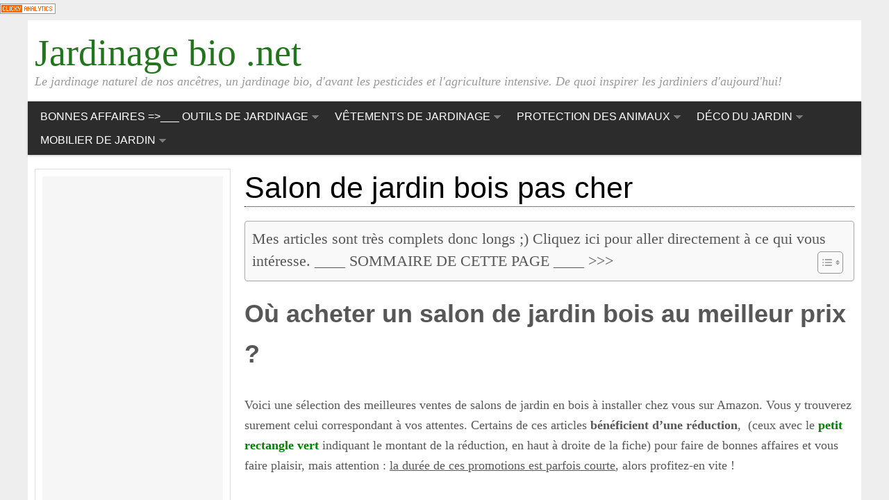

--- FILE ---
content_type: text/html; charset=UTF-8
request_url: http://www.jardinagebio.net/salon-de-jardin-bois-pas-cher/
body_size: 34053
content:
<!DOCTYPE html>
<!--[if IE 6]>
<html id="ie6" lang="fr-FR" prefix="og: http://ogp.me/ns#">
<![endif]-->
<!--[if IE 7]>
<html id="ie7" lang="fr-FR" prefix="og: http://ogp.me/ns#">
<![endif]-->
<!--[if IE 8]>
<html id="ie8" lang="fr-FR" prefix="og: http://ogp.me/ns#">
<![endif]-->
<!--[if !(IE 6) | !(IE 7) | !(IE 8)  ]><!-->
<html lang="fr-FR" prefix="og: http://ogp.me/ns#">
<!--<![endif]-->
<head>
<meta charset="UTF-8" />
<title>Salon de jardin bois pas cher</title>
<link rel="profile" href="http://gmpg.org/xfn/11" />
<link rel="stylesheet" type="text/css" media="all"
	href="http://www.jardinagebio.net/wp-content/themes/swift-basic/style.css" />
<meta name="viewport" content="width=device-width">
<link rel="pingback" href="http://www.jardinagebio.net/xmlrpc.php" />
<link rel="shortcut icon" href="http://www.jardinagebio.net/wp-content/uploads/2014/03/favicon.ico" />
<!--[if lt IE 9]>
<script src="http://www.jardinagebio.net/wp-content/themes/swift-basic/js/html5.js" type="text/javascript"></script>
<![endif]-->

<!-- This site is optimized with the Yoast SEO plugin v4.6 - https://yoast.com/wordpress/plugins/seo/ -->
<meta name="description" content="Où acheter un salon de jardin bois au meilleur prix ? Voici une sélection des meilleurs salons de jardin en bois à installer chez vous, à prix réduits"/>
<meta name="robots" content="noodp"/>
<link rel="canonical" href="http://www.jardinagebio.net/salon-de-jardin-bois-pas-cher/" />
<meta property="og:locale" content="fr_FR" />
<meta property="og:type" content="article" />
<meta property="og:title" content="Salon de jardin bois pas cher" />
<meta property="og:description" content="Où acheter un salon de jardin bois au meilleur prix ? Voici une sélection des meilleurs salons de jardin en bois à installer chez vous, à prix réduits" />
<meta property="og:url" content="http://www.jardinagebio.net/salon-de-jardin-bois-pas-cher/" />
<meta property="og:site_name" content="Jardinage bio .net" />
<meta property="article:tag" content="Salon de jardin bois" />
<meta name="twitter:card" content="summary" />
<meta name="twitter:description" content="Où acheter un salon de jardin bois au meilleur prix ? Voici une sélection des meilleurs salons de jardin en bois à installer chez vous, à prix réduits" />
<meta name="twitter:title" content="Salon de jardin bois pas cher" />
<!-- / Yoast SEO plugin. -->

<link rel='dns-prefetch' href='//s.w.org' />
<link rel="alternate" type="application/rss+xml" title="Jardinage bio .net &raquo; Flux" href="http://www.jardinagebio.net/feed/" />
<link rel="alternate" type="application/rss+xml" title="Jardinage bio .net &raquo; Flux des commentaires" href="http://www.jardinagebio.net/comments/feed/" />
		<script type="text/javascript">
			window._wpemojiSettings = {"baseUrl":"https:\/\/s.w.org\/images\/core\/emoji\/2.2.1\/72x72\/","ext":".png","svgUrl":"https:\/\/s.w.org\/images\/core\/emoji\/2.2.1\/svg\/","svgExt":".svg","source":{"concatemoji":"http:\/\/www.jardinagebio.net\/wp-includes\/js\/wp-emoji-release.min.js?ver=4.7.31"}};
			!function(t,a,e){var r,n,i,o=a.createElement("canvas"),l=o.getContext&&o.getContext("2d");function c(t){var e=a.createElement("script");e.src=t,e.defer=e.type="text/javascript",a.getElementsByTagName("head")[0].appendChild(e)}for(i=Array("flag","emoji4"),e.supports={everything:!0,everythingExceptFlag:!0},n=0;n<i.length;n++)e.supports[i[n]]=function(t){var e,a=String.fromCharCode;if(!l||!l.fillText)return!1;switch(l.clearRect(0,0,o.width,o.height),l.textBaseline="top",l.font="600 32px Arial",t){case"flag":return(l.fillText(a(55356,56826,55356,56819),0,0),o.toDataURL().length<3e3)?!1:(l.clearRect(0,0,o.width,o.height),l.fillText(a(55356,57331,65039,8205,55356,57096),0,0),e=o.toDataURL(),l.clearRect(0,0,o.width,o.height),l.fillText(a(55356,57331,55356,57096),0,0),e!==o.toDataURL());case"emoji4":return l.fillText(a(55357,56425,55356,57341,8205,55357,56507),0,0),e=o.toDataURL(),l.clearRect(0,0,o.width,o.height),l.fillText(a(55357,56425,55356,57341,55357,56507),0,0),e!==o.toDataURL()}return!1}(i[n]),e.supports.everything=e.supports.everything&&e.supports[i[n]],"flag"!==i[n]&&(e.supports.everythingExceptFlag=e.supports.everythingExceptFlag&&e.supports[i[n]]);e.supports.everythingExceptFlag=e.supports.everythingExceptFlag&&!e.supports.flag,e.DOMReady=!1,e.readyCallback=function(){e.DOMReady=!0},e.supports.everything||(r=function(){e.readyCallback()},a.addEventListener?(a.addEventListener("DOMContentLoaded",r,!1),t.addEventListener("load",r,!1)):(t.attachEvent("onload",r),a.attachEvent("onreadystatechange",function(){"complete"===a.readyState&&e.readyCallback()})),(r=e.source||{}).concatemoji?c(r.concatemoji):r.wpemoji&&r.twemoji&&(c(r.twemoji),c(r.wpemoji)))}(window,document,window._wpemojiSettings);
		</script>
		<style type="text/css">
img.wp-smiley,
img.emoji {
	display: inline !important;
	border: none !important;
	box-shadow: none !important;
	height: 1em !important;
	width: 1em !important;
	margin: 0 .07em !important;
	vertical-align: -0.1em !important;
	background: none !important;
	padding: 0 !important;
}
</style>
<link rel='stylesheet' id='contact-form-7-css'  href='http://www.jardinagebio.net/wp-content/plugins/contact-form-7/includes/css/styles.css?ver=4.9.2' type='text/css' media='all' />
<link rel='stylesheet' id='ez-toc-css'  href='http://www.jardinagebio.net/wp-content/plugins/easy-table-of-contents/assets/css/screen.min.css?ver=2.0.73' type='text/css' media='all' />
<style id='ez-toc-inline-css' type='text/css'>
div#ez-toc-container .ez-toc-title {font-size: 120%;}div#ez-toc-container .ez-toc-title {font-weight: 500;}div#ez-toc-container ul li {font-size: 95%;}div#ez-toc-container ul li {font-weight: 500;}div#ez-toc-container nav ul ul li {font-size: 90%;}
.ez-toc-container-direction {direction: ltr;}.ez-toc-counter ul{counter-reset: item ;}.ez-toc-counter nav ul li a::before {content: counters(item, '.', decimal) '. ';display: inline-block;counter-increment: item;flex-grow: 0;flex-shrink: 0;margin-right: .2em; float: left; }.ez-toc-widget-direction {direction: ltr;}.ez-toc-widget-container ul{counter-reset: item ;}.ez-toc-widget-container nav ul li a::before {content: counters(item, '.', decimal) '. ';display: inline-block;counter-increment: item;flex-grow: 0;flex-shrink: 0;margin-right: .2em; float: left; }
</style>
<link rel='stylesheet' id='aawp-styles-css'  href='http://www.jardinagebio.net/wp-content/plugins/aawp/public/assets/css/styles.min.css?ver=3.14.3' type='text/css' media='all' />
<link rel='stylesheet' id='swift_custom_styles-css'  href='http://www.jardinagebio.net/wp-content/uploads/swift-magic/custom-styles.css?ver=4.7.31' type='text/css' media='all' />
<link rel='stylesheet' id='swift_responsive_layout-css'  href='http://www.jardinagebio.net/wp-content/themes/swift-basic/css/responsive.css?ver=4.7.31' type='text/css' media='all' />
<script type='text/javascript' src='http://www.jardinagebio.net/wp-includes/js/jquery/jquery.js?ver=1.12.4'></script>
<script type='text/javascript' src='http://www.jardinagebio.net/wp-includes/js/jquery/jquery-migrate.min.js?ver=1.4.1'></script>
<script type='text/javascript' src='http://www.jardinagebio.net/wp-includes/js/jquery/ui/core.min.js?ver=1.11.4'></script>
<script type='text/javascript' src='http://www.jardinagebio.net/wp-includes/js/jquery/ui/widget.min.js?ver=1.11.4'></script>
<script type='text/javascript' src='http://www.jardinagebio.net/wp-includes/js/jquery/ui/tabs.min.js?ver=1.11.4'></script>
<script type='text/javascript' src='http://www.jardinagebio.net/wp-content/uploads/swift-magic/swift-js.js?ver=4.7.31'></script>
<script type='text/javascript' src='http://www.jardinagebio.net/wp-includes/js/jquery/ui/position.min.js?ver=1.11.4'></script>
<script type='text/javascript' src='http://www.jardinagebio.net/wp-content/themes/swift-basic/js/jquery.ui.tooltip.min.js?ver=4.7.31'></script>
<link rel='https://api.w.org/' href='http://www.jardinagebio.net/wp-json/' />
<link rel="EditURI" type="application/rsd+xml" title="RSD" href="http://www.jardinagebio.net/xmlrpc.php?rsd" />
<link rel="wlwmanifest" type="application/wlwmanifest+xml" href="http://www.jardinagebio.net/wp-includes/wlwmanifest.xml" /> 
<meta name="generator" content="WordPress 4.7.31" />
<link rel='shortlink' href='http://www.jardinagebio.net/?p=1524' />
<link rel="alternate" type="application/json+oembed" href="http://www.jardinagebio.net/wp-json/oembed/1.0/embed?url=http%3A%2F%2Fwww.jardinagebio.net%2Fsalon-de-jardin-bois-pas-cher%2F" />
<link rel="alternate" type="text/xml+oembed" href="http://www.jardinagebio.net/wp-json/oembed/1.0/embed?url=http%3A%2F%2Fwww.jardinagebio.net%2Fsalon-de-jardin-bois-pas-cher%2F&#038;format=xml" />
<style type="text/css">.aawp .aawp-tb__row--highlight{background-color:#256aaf;}.aawp .aawp-tb__row--highlight{color:#fff;}.aawp .aawp-tb__row--highlight a{color:#fff;}</style>	<meta name="msvalidate.01" content="7926A19619A37105239C95C61BA20215" />																																																
<a title="Privacy-friendly Web Analytics" href="https://clicky.com/101388026"><img alt="Clicky" src="//static.getclicky.com/media/links/badge.gif" border="0" /></a>
<script async src="//static.getclicky.com/101388026.js"></script>
<noscript><p><img alt="Clicky" width="1" height="1" src="//in.getclicky.com/101388026ns.gif" /></p></noscript>

<!-- Yandex.Metrika counter -->
<script type="text/javascript" >
   (function(m,e,t,r,i,k,a){m[i]=m[i]||function(){(m[i].a=m[i].a||[]).push(arguments)};
   m[i].l=1*new Date();k=e.createElement(t),a=e.getElementsByTagName(t)[0],k.async=1,k.src=r,a.parentNode.insertBefore(k,a)})
   (window, document, "script", "https://mc.yandex.ru/metrika/tag.js", "ym");

   ym(71470036, "init", {
        clickmap:true,
        trackLinks:true,
        accurateTrackBounce:true
   });
</script>
<noscript><div><img src="https://mc.yandex.ru/watch/71470036" style="position:absolute; left:-9999px;" alt="" /></div></noscript>
<!-- /Yandex.Metrika counter -->
</head>
<body class="page-template-default page page-id-1524 aawp-custom" id="top">
		<div id="wrapper" class="clearfix">
		<!-- This div will be closed in the footer.php file -->
				<div id="header-container">
			<header id="header" class="clearfix">
				<div id="branding-container">
	<div id="branding" class="clearfix hybrid">
		<div class="div-content clearfix">
			
						<hgroup class="alignleft">
				<h3 id="site-title">
					<a href="http://www.jardinagebio.net/"
						title="Jardinage bio .net" rel="home">Jardinage bio .net					</a>
				</h3>
				<h4 id="site-description">
					Le jardinage naturel de nos ancêtres, un jardinage bio, d&#039;avant les pesticides et l&#039;agriculture intensive. De quoi inspirer les jardiniers d&#039;aujourd&#039;hui!				</h4>
			</hgroup>
					</div>
	</div>
	<!-- /branding -->
</div>
<div class="clear"></div>
<div id="below-logo-container">
	<nav id="below-logo" class="hybrid navigation clearfix"
		role="navigation">
		<ul class="nav clearfix"><li id="menu-item-1073" class="menu-item menu-item-type-post_type menu-item-object-page menu-item-has-children menu-item-1073"><a href="http://www.jardinagebio.net/outils-jardinage/">Bonnes affaires =>___ Outils de jardinage</a>
<ul class="sub-menu">
	<li id="menu-item-1350" class="menu-item menu-item-type-post_type menu-item-object-page menu-item-1350"><a href="http://www.jardinagebio.net/abri-de-jardin-bois-pas-cher/">Abri de jardin en bois pas cher</a></li>
	<li id="menu-item-1349" class="menu-item menu-item-type-post_type menu-item-object-page menu-item-1349"><a href="http://www.jardinagebio.net/abri-de-jardin-metal-pas-cher/">Abri de jardin en métal pas cher</a></li>
	<li id="menu-item-1348" class="menu-item menu-item-type-post_type menu-item-object-page menu-item-1348"><a href="http://www.jardinagebio.net/abri-de-jardin-pvc-pas-cher/">Abri de jardin en PVC pas cher</a></li>
	<li id="menu-item-1002" class="menu-item menu-item-type-post_type menu-item-object-page menu-item-1002"><a href="http://www.jardinagebio.net/aerateur-gazon-pas-cher/">Aérateur de gazon pas cher</a></li>
	<li id="menu-item-1003" class="menu-item menu-item-type-post_type menu-item-object-page menu-item-1003"><a href="http://www.jardinagebio.net/aerateur-compost-pas-cher/">Aérateur de compost pas cher</a></li>
	<li id="menu-item-1004" class="menu-item menu-item-type-post_type menu-item-object-page menu-item-1004"><a href="http://www.jardinagebio.net/affuteur-pas-cher/">Affûteur (couteaux et haches) pas cher</a></li>
	<li id="menu-item-1101" class="menu-item menu-item-type-post_type menu-item-object-page menu-item-1101"><a href="http://www.jardinagebio.net/agenouilloir-pas-cher/">Agenouilloir pas cher</a></li>
	<li id="menu-item-1118" class="menu-item menu-item-type-post_type menu-item-object-page menu-item-1118"><a href="http://www.jardinagebio.net/arrosoir-metal-pas-cher/">Arrosoir métal pas cher</a></li>
	<li id="menu-item-1119" class="menu-item menu-item-type-post_type menu-item-object-page menu-item-1119"><a href="http://www.jardinagebio.net/arrosoir-plastique-pas-cher/">Arrosoir plastique pas cher</a></li>
	<li id="menu-item-1105" class="menu-item menu-item-type-post_type menu-item-object-page menu-item-1105"><a href="http://www.jardinagebio.net/aspirateur-souffleur-feuilles-pas-cher/">Aspirateur souffleur de feuilles pas cher</a></li>
	<li id="menu-item-1005" class="menu-item menu-item-type-post_type menu-item-object-page menu-item-1005"><a href="http://www.jardinagebio.net/balai-feuilles-pas-cher/">Balai à feuilles pas cher</a></li>
	<li id="menu-item-1006" class="menu-item menu-item-type-post_type menu-item-object-page menu-item-1006"><a href="http://www.jardinagebio.net/balai-gazon-pas-cher/">Balai à gazon pas cher</a></li>
	<li id="menu-item-1007" class="menu-item menu-item-type-post_type menu-item-object-page menu-item-1007"><a href="http://www.jardinagebio.net/beche-pas-cher/">Bêche pas cher</a></li>
	<li id="menu-item-1008" class="menu-item menu-item-type-post_type menu-item-object-page menu-item-1008"><a href="http://www.jardinagebio.net/beche-tariere-pas-cher/">Bêche tarière pas cher</a></li>
	<li id="menu-item-1009" class="menu-item menu-item-type-post_type menu-item-object-page menu-item-1009"><a href="http://www.jardinagebio.net/binette-pas-cher/">Binette pas cher</a></li>
	<li id="menu-item-1010" class="menu-item menu-item-type-post_type menu-item-object-page menu-item-1010"><a href="http://www.jardinagebio.net/brise-vue-pas-cher/">Brise vue pas cher</a></li>
	<li id="menu-item-1011" class="menu-item menu-item-type-post_type menu-item-object-page menu-item-1011"><a href="http://www.jardinagebio.net/brouette-pas-cher/">Brouette pas cher</a></li>
	<li id="menu-item-1012" class="menu-item menu-item-type-post_type menu-item-object-page menu-item-1012"><a href="http://www.jardinagebio.net/brouette-en-metal-pas-cher/">Brouette en métal pas cher</a></li>
	<li id="menu-item-1013" class="menu-item menu-item-type-post_type menu-item-object-page menu-item-1013"><a href="http://www.jardinagebio.net/brouette-en-bois-pas-cher/">Brouette en bois pas cher</a></li>
	<li id="menu-item-1014" class="menu-item menu-item-type-post_type menu-item-object-page menu-item-1014"><a href="http://www.jardinagebio.net/chariot-jardin-pas-cher/">Chariot de jardin pas cher</a></li>
	<li id="menu-item-1093" class="menu-item menu-item-type-post_type menu-item-object-page menu-item-1093"><a href="http://www.jardinagebio.net/chevalet-tronconnage-pas-cher/">Chevalet de tronçonnage pas cher</a></li>
	<li id="menu-item-1015" class="menu-item menu-item-type-post_type menu-item-object-page menu-item-1015"><a href="http://www.jardinagebio.net/cisaille-gazon-pas-cher/">Cisaille à gazon pas cher</a></li>
	<li id="menu-item-1016" class="menu-item menu-item-type-post_type menu-item-object-page menu-item-1016"><a href="http://www.jardinagebio.net/cisaille-haies-pas-cher/">Cisaille à haies pas cher</a></li>
	<li id="menu-item-1017" class="menu-item menu-item-type-post_type menu-item-object-page menu-item-1017"><a href="http://www.jardinagebio.net/coin-eclateur-pas-cher/">Coin éclateur pas cher</a></li>
	<li id="menu-item-1018" class="menu-item menu-item-type-post_type menu-item-object-page menu-item-1018"><a href="http://www.jardinagebio.net/composteur-pas-cher/">Composteur pas cher</a></li>
	<li id="menu-item-1019" class="menu-item menu-item-type-post_type menu-item-object-page menu-item-1019"><a href="http://www.jardinagebio.net/coupe-bordures-pas-cher/">Coupe bordures pas cher</a></li>
	<li id="menu-item-1020" class="menu-item menu-item-type-post_type menu-item-object-page menu-item-1020"><a href="http://www.jardinagebio.net/couteau-jardin-pas-cher/">Couteau de jardin pas cher</a></li>
	<li id="menu-item-1021" class="menu-item menu-item-type-post_type menu-item-object-page menu-item-1021"><a href="http://www.jardinagebio.net/cultivateur-pas-cher/">Cultivateur pas cher</a></li>
	<li id="menu-item-1022" class="menu-item menu-item-type-post_type menu-item-object-page menu-item-1022"><a href="http://www.jardinagebio.net/desherbeur-manuel-pas-cher/">Désherbeur manuel pas cher</a></li>
	<li id="menu-item-1023" class="menu-item menu-item-type-post_type menu-item-object-page menu-item-1023"><a href="http://www.jardinagebio.net/desherbeur-thermique-pas-cher/">Désherbeur thermique pas cher</a></li>
	<li id="menu-item-1024" class="menu-item menu-item-type-post_type menu-item-object-page menu-item-1024"><a href="http://www.jardinagebio.net/desherbeur-electrique-pas-cher/">Désherbeur électrique pas cher</a></li>
	<li id="menu-item-1168" class="menu-item menu-item-type-post_type menu-item-object-page menu-item-1168"><a href="http://www.jardinagebio.net/devidoir-tuyau-darrosage-pas-cher/">Dévidoir tuyau d&rsquo;arrosage pas cher</a></li>
	<li id="menu-item-1025" class="menu-item menu-item-type-post_type menu-item-object-page menu-item-1025"><a href="http://www.jardinagebio.net/dresse-bordures-pas-cher/">Dresse-bordures pas cher</a></li>
	<li id="menu-item-1026" class="menu-item menu-item-type-post_type menu-item-object-page menu-item-1026"><a href="http://www.jardinagebio.net/ebrancheur-pas-cher/">Ebrancheur pas cher</a></li>
	<li id="menu-item-1027" class="menu-item menu-item-type-post_type menu-item-object-page menu-item-1027"><a href="http://www.jardinagebio.net/epandeur-pas-cher/">Epandeur pas cher</a></li>
	<li id="menu-item-1028" class="menu-item menu-item-type-post_type menu-item-object-page menu-item-1028"><a href="http://www.jardinagebio.net/manche-hache-pas-cher/">Manche de hache pas cher</a></li>
	<li id="menu-item-1077" class="menu-item menu-item-type-post_type menu-item-object-page menu-item-1077"><a href="http://www.jardinagebio.net/faucille-pas-cher/">Faucille pas cher</a></li>
	<li id="menu-item-1029" class="menu-item menu-item-type-post_type menu-item-object-page menu-item-1029"><a href="http://www.jardinagebio.net/faux-pas-cher/">Faux pas cher</a></li>
	<li id="menu-item-1153" class="menu-item menu-item-type-post_type menu-item-object-page menu-item-1153"><a href="http://www.jardinagebio.net/feutre-paillage-pas-cher/">Feutre de paillage pas cher</a></li>
	<li id="menu-item-1030" class="menu-item menu-item-type-post_type menu-item-object-page menu-item-1030"><a href="http://www.jardinagebio.net/ficelle-jardinage-pas-cher/">Ficelle de jardinage pas cher</a></li>
	<li id="menu-item-1148" class="menu-item menu-item-type-post_type menu-item-object-page menu-item-1148"><a href="http://www.jardinagebio.net/film-forcage-pas-cher/">Film de forçage pas cher</a></li>
	<li id="menu-item-1031" class="menu-item menu-item-type-post_type menu-item-object-page menu-item-1031"><a href="http://www.jardinagebio.net/fourche-becher-pas-cher/">Fourche à bêcher pas cher</a></li>
	<li id="menu-item-1032" class="menu-item menu-item-type-post_type menu-item-object-page menu-item-1032"><a href="http://www.jardinagebio.net/fourche-fumier-pas-cher/">Fourche à fumier pas cher</a></li>
	<li id="menu-item-1033" class="menu-item menu-item-type-post_type menu-item-object-page menu-item-1033"><a href="http://www.jardinagebio.net/fourche-foin-pas-cher/">Fourche à foin pas cher</a></li>
	<li id="menu-item-1034" class="menu-item menu-item-type-post_type menu-item-object-page menu-item-1034"><a href="http://www.jardinagebio.net/griffe-jardin-pas-cher/">Griffe de jardin pas cher</a></li>
	<li id="menu-item-1035" class="menu-item menu-item-type-post_type menu-item-object-page menu-item-1035"><a href="http://www.jardinagebio.net/grillage-cloture-pas-cher/">Grillage pour clôture pas cher</a></li>
	<li id="menu-item-1036" class="menu-item menu-item-type-post_type menu-item-object-page menu-item-1036"><a href="http://www.jardinagebio.net/grelinette-pas-cher/">Grelinette pas cher</a></li>
	<li id="menu-item-1037" class="menu-item menu-item-type-post_type menu-item-object-page menu-item-1037"><a href="http://www.jardinagebio.net/hache-pas-cher/">Hache pas cher</a></li>
	<li id="menu-item-1038" class="menu-item menu-item-type-post_type menu-item-object-page menu-item-1038"><a href="http://www.jardinagebio.net/houe-pas-cher/">Houe pas cher</a></li>
	<li id="menu-item-1039" class="menu-item menu-item-type-post_type menu-item-object-page menu-item-1039"><a href="http://www.jardinagebio.net/housse-dhivernage-pas-cher/">Housse d&rsquo;hivernage pas cher</a></li>
	<li id="menu-item-1040" class="menu-item menu-item-type-post_type menu-item-object-page menu-item-1040"><a href="http://www.jardinagebio.net/incinerateur-jardin-pas-cher/">Incinérateur de jardin pas cher</a></li>
	<li id="menu-item-1041" class="menu-item menu-item-type-post_type menu-item-object-page menu-item-1041"><a href="http://www.jardinagebio.net/louchet-pas-cher/">Louchet pas cher</a></li>
	<li id="menu-item-1042" class="menu-item menu-item-type-post_type menu-item-object-page menu-item-1042"><a href="http://www.jardinagebio.net/manche-pioche-pas-cher/">Manche de pioche pas cher</a></li>
	<li id="menu-item-1043" class="menu-item menu-item-type-post_type menu-item-object-page menu-item-1043"><a href="http://www.jardinagebio.net/manche-en-bois-pas-cher/">Manche en bois pas cher</a></li>
	<li id="menu-item-1044" class="menu-item menu-item-type-post_type menu-item-object-page menu-item-1044"><a href="http://www.jardinagebio.net/manche-telescopique-pas-cher/">Manche télescopique pas cher</a></li>
	<li id="menu-item-1045" class="menu-item menu-item-type-post_type menu-item-object-page menu-item-1045"><a href="http://www.jardinagebio.net/motobineuse-thermique-pas-cher/">Motobineuse thermique pas cher</a></li>
	<li id="menu-item-1046" class="menu-item menu-item-type-post_type menu-item-object-page menu-item-1046"><a href="http://www.jardinagebio.net/motobineuse-electrique-pas-cher/">Motobineuse électrique pas cher</a></li>
	<li id="menu-item-1097" class="menu-item menu-item-type-post_type menu-item-object-page menu-item-1097"><a href="http://www.jardinagebio.net/multiprise-jardin-pas-cher/">Multiprise de jardin pas cher</a></li>
	<li id="menu-item-1047" class="menu-item menu-item-type-post_type menu-item-object-page menu-item-1047"><a href="http://www.jardinagebio.net/outils-bonsai-pas-cher/">Outils pour bonsaï pas cher</a></li>
	<li id="menu-item-1109" class="menu-item menu-item-type-post_type menu-item-object-page menu-item-1109"><a href="http://www.jardinagebio.net/panier-jardin-pas-cher/">Panier de jardin pas cher</a></li>
	<li id="menu-item-1048" class="menu-item menu-item-type-post_type menu-item-object-page menu-item-1048"><a href="http://www.jardinagebio.net/pelle-pas-cher/">Pelle pas cher</a></li>
	<li id="menu-item-1049" class="menu-item menu-item-type-post_type menu-item-object-page menu-item-1049"><a href="http://www.jardinagebio.net/pelle-neige-pas-cher/">Pelle à neige pas cher</a></li>
	<li id="menu-item-1050" class="menu-item menu-item-type-post_type menu-item-object-page menu-item-1050"><a href="http://www.jardinagebio.net/pioche-pas-cher/">Pioche pas cher</a></li>
	<li id="menu-item-1052" class="menu-item menu-item-type-post_type menu-item-object-page menu-item-1052"><a href="http://www.jardinagebio.net/piquet-cloture-pas-cher/">Piquet de clôture pas cher</a></li>
	<li id="menu-item-1143" class="menu-item menu-item-type-post_type menu-item-object-page menu-item-1143"><a href="http://www.jardinagebio.net/pistolet-darrosage-pas-cher/">Pistolet d&rsquo;arrosage pas cher</a></li>
	<li id="menu-item-1051" class="menu-item menu-item-type-post_type menu-item-object-page menu-item-1051"><a href="http://www.jardinagebio.net/plantoir-bulbe-pas-cher/">Plantoir à bulbe pas cher</a></li>
	<li id="menu-item-1120" class="menu-item menu-item-type-post_type menu-item-object-page menu-item-1120"><a href="http://www.jardinagebio.net/pluviometre-pas-cher/">Pluviomètre pas cher</a></li>
	<li id="menu-item-1053" class="menu-item menu-item-type-post_type menu-item-object-page menu-item-1053"><a href="http://www.jardinagebio.net/rateau-pas-cher/">Râteau pas cher</a></li>
	<li id="menu-item-1176" class="menu-item menu-item-type-post_type menu-item-object-page menu-item-1176"><a href="http://www.jardinagebio.net/recuperateur-eau-pluie-pas-cher/">Récupérateur d&rsquo;eau de pluie pas cher</a></li>
	<li id="menu-item-1055" class="menu-item menu-item-type-post_type menu-item-object-page menu-item-1055"><a href="http://www.jardinagebio.net/rouleau-gazon-pas-cher/">Rouleau à gazon pas cher</a></li>
	<li id="menu-item-1056" class="menu-item menu-item-type-post_type menu-item-object-page menu-item-1056"><a href="http://www.jardinagebio.net/sac-dechets-jardin-pas-cher/">Sac à déchets de jardin pas cher</a></li>
	<li id="menu-item-1057" class="menu-item menu-item-type-post_type menu-item-object-page menu-item-1057"><a href="http://www.jardinagebio.net/sac-buches-pas-cher/">Sac à bûches pas cher</a></li>
	<li id="menu-item-1180" class="menu-item menu-item-type-post_type menu-item-object-page menu-item-1180"><a href="http://www.jardinagebio.net/sac-toile-de-jute-cher/">Sac en toile de jute pas cher</a></li>
	<li id="menu-item-1058" class="menu-item menu-item-type-post_type menu-item-object-page menu-item-1058"><a href="http://www.jardinagebio.net/scarificateur-electrique-pas-cher/">Scarificateur électrique pas cher</a></li>
	<li id="menu-item-1059" class="menu-item menu-item-type-post_type menu-item-object-page menu-item-1059"><a href="http://www.jardinagebio.net/scarificateur-thermique-pas-cher/">Scarificateur thermique pas cher</a></li>
	<li id="menu-item-1060" class="menu-item menu-item-type-post_type menu-item-object-page menu-item-1060"><a href="http://www.jardinagebio.net/scie-delagage-pas-cher/">Scie d&rsquo;élagage pas cher</a></li>
	<li id="menu-item-1061" class="menu-item menu-item-type-post_type menu-item-object-page menu-item-1061"><a href="http://www.jardinagebio.net/scie-buches-pas-cher/">Scie à bûches pas cher</a></li>
	<li id="menu-item-1062" class="menu-item menu-item-type-post_type menu-item-object-page menu-item-1062"><a href="http://www.jardinagebio.net/scie-telescopique-pas-cher/">Scie télescopique pas cher</a></li>
	<li id="menu-item-1088" class="menu-item menu-item-type-post_type menu-item-object-page menu-item-1088"><a href="http://www.jardinagebio.net/seau-en-zinc-pas-cher/">Seau en zinc pas cher</a></li>
	<li id="menu-item-1087" class="menu-item menu-item-type-post_type menu-item-object-page menu-item-1087"><a href="http://www.jardinagebio.net/seau-souple-pas-cher/">Seau souple pas cher</a></li>
	<li id="menu-item-1086" class="menu-item menu-item-type-post_type menu-item-object-page menu-item-1086"><a href="http://www.jardinagebio.net/seau-compost-pas-cher/">Seau à compost pas cher</a></li>
	<li id="menu-item-1063" class="menu-item menu-item-type-post_type menu-item-object-page menu-item-1063"><a href="http://www.jardinagebio.net/secateur-jardin-pas-cher/">Sécateur de jardin pas cher</a></li>
	<li id="menu-item-1064" class="menu-item menu-item-type-post_type menu-item-object-page menu-item-1064"><a href="http://www.jardinagebio.net/secateur-electrique-pas-cher/">Sécateur électrique pas cher</a></li>
	<li id="menu-item-1065" class="menu-item menu-item-type-post_type menu-item-object-page menu-item-1065"><a href="http://www.jardinagebio.net/secateur-telescopique-pas-cher/">Sécateur télescopique pas cher</a></li>
	<li id="menu-item-1066" class="menu-item menu-item-type-post_type menu-item-object-page menu-item-1066"><a href="http://www.jardinagebio.net/serfouette-pas-cher/">Serfouette pas cher</a></li>
	<li id="menu-item-1162" class="menu-item menu-item-type-post_type menu-item-object-page menu-item-1162"><a href="http://www.jardinagebio.net/serre-balcon-pas-cher/">Serre de balcon pas cher</a></li>
	<li id="menu-item-1163" class="menu-item menu-item-type-post_type menu-item-object-page menu-item-1163"><a href="http://www.jardinagebio.net/serre-jardin-aluminium-pas-cher/">Serre de jardin aluminium pas cher</a></li>
	<li id="menu-item-1164" class="menu-item menu-item-type-post_type menu-item-object-page menu-item-1164"><a href="http://www.jardinagebio.net/serre-jardin-tunnel-pas-cher/">Serre de jardin tunnel pas cher</a></li>
	<li id="menu-item-1067" class="menu-item menu-item-type-post_type menu-item-object-page menu-item-1067"><a href="http://www.jardinagebio.net/tamis-jardin-pas-cher/">Tamis de jardin pas cher</a></li>
	<li id="menu-item-1068" class="menu-item menu-item-type-post_type menu-item-object-page menu-item-1068"><a href="http://www.jardinagebio.net/testeur-sol-pas-cher/">Testeur de sol pas cher</a></li>
	<li id="menu-item-1130" class="menu-item menu-item-type-post_type menu-item-object-page menu-item-1130"><a href="http://www.jardinagebio.net/tondeuse-thermique-pas-cher/">Tondeuse thermique pas cher</a></li>
	<li id="menu-item-1129" class="menu-item menu-item-type-post_type menu-item-object-page menu-item-1129"><a href="http://www.jardinagebio.net/tondeuse-electrique-pas-cher/">Tondeuse électrique pas cher</a></li>
	<li id="menu-item-1128" class="menu-item menu-item-type-post_type menu-item-object-page menu-item-1128"><a href="http://www.jardinagebio.net/tondeuse-robot-pas-cher/">Tondeuse robot pas cher</a></li>
	<li id="menu-item-1069" class="menu-item menu-item-type-post_type menu-item-object-page menu-item-1069"><a href="http://www.jardinagebio.net/transplantoir-pas-cher/">Transplantoir pas cher</a></li>
	<li id="menu-item-1070" class="menu-item menu-item-type-post_type menu-item-object-page menu-item-1070"><a href="http://www.jardinagebio.net/tronconneuse-thermique-pas-cher/">Tronçonneuse thermique pas cher</a></li>
	<li id="menu-item-1071" class="menu-item menu-item-type-post_type menu-item-object-page menu-item-1071"><a href="http://www.jardinagebio.net/tronconneuse-electrique-pas-cher/">Tronçonneuse électrique pas cher</a></li>
	<li id="menu-item-1072" class="menu-item menu-item-type-post_type menu-item-object-page menu-item-1072"><a href="http://www.jardinagebio.net/tronconneuse-telescopique-pas-cher/">Tronçonneuse télescopique pas cher</a></li>
	<li id="menu-item-1138" class="menu-item menu-item-type-post_type menu-item-object-page menu-item-1138"><a href="http://www.jardinagebio.net/tuyau-darrosage-pas-cher/">Tuyau d&rsquo;arrosage pas cher</a></li>
	<li id="menu-item-1137" class="menu-item menu-item-type-post_type menu-item-object-page menu-item-1137"><a href="http://www.jardinagebio.net/tuyau-darrosage-extensible-pas-cher/">Tuyau d&rsquo;arrosage extensible pas cher</a></li>
</ul>
</li>
<li id="menu-item-1238" class="menu-item menu-item-type-post_type menu-item-object-page menu-item-has-children menu-item-1238"><a href="http://www.jardinagebio.net/vetements-de-jardinage/">Vêtements de jardinage</a>
<ul class="sub-menu">
	<li id="menu-item-1250" class="menu-item menu-item-type-post_type menu-item-object-page menu-item-1250"><a href="http://www.jardinagebio.net/bottes-de-jardin-homme-pas-cher/">Bottes de jardin Homme pas cher</a></li>
	<li id="menu-item-1249" class="menu-item menu-item-type-post_type menu-item-object-page menu-item-1249"><a href="http://www.jardinagebio.net/bottes-de-jardin-femme-pas-cher/">Bottes de jardin Femme pas cher</a></li>
	<li id="menu-item-1248" class="menu-item menu-item-type-post_type menu-item-object-page menu-item-1248"><a href="http://www.jardinagebio.net/ceinture-porte-outils-de-jardinier-pas-cher/">Ceinture porte outils de jardinier pas cher</a></li>
	<li id="menu-item-1240" class="menu-item menu-item-type-post_type menu-item-object-page menu-item-1240"><a href="http://www.jardinagebio.net/chapeau-apiculteur-pas-cher/">Chapeau apiculteur pas cher</a></li>
	<li id="menu-item-1247" class="menu-item menu-item-type-post_type menu-item-object-page menu-item-1247"><a href="http://www.jardinagebio.net/coussin-de-genoux-pas-cher/">Coussin de genoux pas cher</a></li>
	<li id="menu-item-1241" class="menu-item menu-item-type-post_type menu-item-object-page menu-item-1241"><a href="http://www.jardinagebio.net/gants-apiculteur-pas-cher/">Gants apiculteur pas cher</a></li>
	<li id="menu-item-1252" class="menu-item menu-item-type-post_type menu-item-object-page menu-item-1252"><a href="http://www.jardinagebio.net/gants-de-jardinage-pas-cher/">Gants de jardinage pas cher</a></li>
	<li id="menu-item-1251" class="menu-item menu-item-type-post_type menu-item-object-page menu-item-1251"><a href="http://www.jardinagebio.net/genouilleres-pas-cher/">Genouillères pas cher</a></li>
	<li id="menu-item-1243" class="menu-item menu-item-type-post_type menu-item-object-page menu-item-1243"><a href="http://www.jardinagebio.net/pantalon-de-jardinage-pas-cher/">Pantalon de jardinage pas cher</a></li>
	<li id="menu-item-1245" class="menu-item menu-item-type-post_type menu-item-object-page menu-item-1245"><a href="http://www.jardinagebio.net/sabots-de-jardin-pas-cher/">Sabots de jardin pas cher</a></li>
	<li id="menu-item-1239" class="menu-item menu-item-type-post_type menu-item-object-page menu-item-1239"><a href="http://www.jardinagebio.net/salopette-pas-cher/">Salopette pas cher</a></li>
	<li id="menu-item-1246" class="menu-item menu-item-type-post_type menu-item-object-page menu-item-1246"><a href="http://www.jardinagebio.net/tablier-de-jardin-pas-cher/">Tablier de jardin pas cher</a></li>
	<li id="menu-item-1244" class="menu-item menu-item-type-post_type menu-item-object-page menu-item-1244"><a href="http://www.jardinagebio.net/t-shirt-de-jardinier-pas-cher/">T shirt de jardinier pas cher</a></li>
	<li id="menu-item-1242" class="menu-item menu-item-type-post_type menu-item-object-page menu-item-1242"><a href="http://www.jardinagebio.net/veste-apiculteur-pas-cher/">Veste apiculteur pas cher</a></li>
	<li id="menu-item-1257" class="menu-item menu-item-type-post_type menu-item-object-page menu-item-1257"><a href="http://www.jardinagebio.net/visiere-de-protection-pas-cher/">Visière de protection pas cher</a></li>
</ul>
</li>
<li id="menu-item-1330" class="menu-item menu-item-type-post_type menu-item-object-page menu-item-has-children menu-item-1330"><a href="http://www.jardinagebio.net/protection-des-animaux/">Protection des animaux</a>
<ul class="sub-menu">
	<li id="menu-item-1328" class="menu-item menu-item-type-post_type menu-item-object-page menu-item-1328"><a href="http://www.jardinagebio.net/hotel-a-insectes-pas-cher/">Hôtel à insectes pas cher</a></li>
	<li id="menu-item-1327" class="menu-item menu-item-type-post_type menu-item-object-page menu-item-1327"><a href="http://www.jardinagebio.net/tour-a-coccinelles-pas-cher/">Tour à coccinelles pas cher</a></li>
	<li id="menu-item-1320" class="menu-item menu-item-type-post_type menu-item-object-page menu-item-1320"><a href="http://www.jardinagebio.net/abreuvoir-oiseaux-pas-cher/">Abreuvoir pour oiseaux pas cher</a></li>
	<li id="menu-item-1319" class="menu-item menu-item-type-post_type menu-item-object-page menu-item-1319"><a href="http://www.jardinagebio.net/boules-de-graisse-oiseaux-pas-cher/">Boules de graisse pour oiseaux pas cher</a></li>
	<li id="menu-item-1318" class="menu-item menu-item-type-post_type menu-item-object-page menu-item-1318"><a href="http://www.jardinagebio.net/graines-pour-oiseaux-pas-cher/">Graines pour oiseaux pas cher</a></li>
	<li id="menu-item-1322" class="menu-item menu-item-type-post_type menu-item-object-page menu-item-1322"><a href="http://www.jardinagebio.net/nichoir-a-oiseaux-pas-cher/">Nichoir à oiseaux pas cher</a></li>
	<li id="menu-item-1321" class="menu-item menu-item-type-post_type menu-item-object-page menu-item-1321"><a href="http://www.jardinagebio.net/mangeoire-pour-oiseaux-pas-cher/">Mangeoire pour oiseaux pas cher</a></li>
	<li id="menu-item-1315" class="menu-item menu-item-type-post_type menu-item-object-page menu-item-1315"><a href="http://www.jardinagebio.net/poulailler-pas-cher/">Poulailler pas cher</a></li>
	<li id="menu-item-1316" class="menu-item menu-item-type-post_type menu-item-object-page menu-item-1316"><a href="http://www.jardinagebio.net/mangeoire-poules-pas-cher/">Mangeoire pour poules pas cher</a></li>
	<li id="menu-item-1314" class="menu-item menu-item-type-post_type menu-item-object-page menu-item-1314"><a href="http://www.jardinagebio.net/abreuvoir-poules-pas-cher/">Abreuvoir pour poules pas cher</a></li>
	<li id="menu-item-1326" class="menu-item menu-item-type-post_type menu-item-object-page menu-item-1326"><a href="http://www.jardinagebio.net/abri-herisson-pas-cher/">Abri pour hérisson pas cher</a></li>
	<li id="menu-item-1325" class="menu-item menu-item-type-post_type menu-item-object-page menu-item-1325"><a href="http://www.jardinagebio.net/nichoir-a-chauve-souris-pas-cher/">Nichoir à chauve souris pas cher</a></li>
	<li id="menu-item-1324" class="menu-item menu-item-type-post_type menu-item-object-page menu-item-1324"><a href="http://www.jardinagebio.net/abri-papillons-pas-cher/">Abri papillons pas cher</a></li>
	<li id="menu-item-1323" class="menu-item menu-item-type-post_type menu-item-object-page menu-item-1323"><a href="http://www.jardinagebio.net/maison-tortue-pas-cher/">Maison pour tortue pas cher</a></li>
	<li id="menu-item-1317" class="menu-item menu-item-type-post_type menu-item-object-page menu-item-1317"><a href="http://www.jardinagebio.net/mangeoire-ecureuil-pas-cher/">Mangeoire pour écureuil pas cher</a></li>
	<li id="menu-item-1619" class="menu-item menu-item-type-post_type menu-item-object-page menu-item-1619"><a href="http://www.jardinagebio.net/niche-chien-pas-cher/">Niche pour chien pas cher</a></li>
</ul>
</li>
<li id="menu-item-1479" class="menu-item menu-item-type-post_type menu-item-object-page menu-item-has-children menu-item-1479"><a href="http://www.jardinagebio.net/deco-du-jardin-pas-cher/">Déco du jardin</a>
<ul class="sub-menu">
	<li id="menu-item-1497" class="menu-item menu-item-type-post_type menu-item-object-page menu-item-1497"><a href="http://www.jardinagebio.net/anemometre-pas-cher/">Anémomètre pas cher</a></li>
	<li id="menu-item-1486" class="menu-item menu-item-type-post_type menu-item-object-page menu-item-1486"><a href="http://www.jardinagebio.net/applique-murale-exterieure-pas-cher/">Applique murale extérieure pas cher</a></li>
	<li id="menu-item-1498" class="menu-item menu-item-type-post_type menu-item-object-page menu-item-1498"><a href="http://www.jardinagebio.net/attrape-soleil-pas-cher/">Attrape-soleil pas cher</a></li>
	<li id="menu-item-1496" class="menu-item menu-item-type-post_type menu-item-object-page menu-item-1496"><a href="http://www.jardinagebio.net/barometre-pas-cher/">Baromètre pas cher</a></li>
	<li id="menu-item-1500" class="menu-item menu-item-type-post_type menu-item-object-page menu-item-1500"><a href="http://www.jardinagebio.net/brasero-de-jardin-pas-cher/">Brasero de jardin pas cher</a></li>
	<li id="menu-item-1493" class="menu-item menu-item-type-post_type menu-item-object-page menu-item-1493"><a href="http://www.jardinagebio.net/cloture-decorative-pas-cher/">Clôture décorative pas cher</a></li>
	<li id="menu-item-1502" class="menu-item menu-item-type-post_type menu-item-object-page menu-item-1502"><a href="http://www.jardinagebio.net/fontaine-de-jardin-pas-cher/">Fontaine de jardin pas cher</a></li>
	<li id="menu-item-1501" class="menu-item menu-item-type-post_type menu-item-object-page menu-item-1501"><a href="http://www.jardinagebio.net/girouette-pas-cher/">Girouette pas cher</a></li>
	<li id="menu-item-1492" class="menu-item menu-item-type-post_type menu-item-object-page menu-item-1492"><a href="http://www.jardinagebio.net/guirlande-lumineuse-pas-cher/">Guirlande lumineuse pas cher</a></li>
	<li id="menu-item-1495" class="menu-item menu-item-type-post_type menu-item-object-page menu-item-1495"><a href="http://www.jardinagebio.net/hygrometre-pas-cher/">Hygromètre pas cher</a></li>
	<li id="menu-item-1483" class="menu-item menu-item-type-post_type menu-item-object-page menu-item-1483"><a href="http://www.jardinagebio.net/jardiniere-surelevee-pas-cher/">Jardinière surélevée pas cher</a></li>
	<li id="menu-item-1484" class="menu-item menu-item-type-post_type menu-item-object-page menu-item-1484"><a href="http://www.jardinagebio.net/jardiniere-bois-pas-cher/">Jardinière bois pas cher</a></li>
	<li id="menu-item-1482" class="menu-item menu-item-type-post_type menu-item-object-page menu-item-1482"><a href="http://www.jardinagebio.net/jardiniere-murale-pas-cher/">Jardinière murale pas cher</a></li>
	<li id="menu-item-1485" class="menu-item menu-item-type-post_type menu-item-object-page menu-item-1485"><a href="http://www.jardinagebio.net/jardiniere-plastique-pas-cher/">Jardinière plastique pas cher</a></li>
	<li id="menu-item-1481" class="menu-item menu-item-type-post_type menu-item-object-page menu-item-1481"><a href="http://www.jardinagebio.net/jardiniere-zinc-pas-cher/">Jardinière en zinc pas cher</a></li>
	<li id="menu-item-1489" class="menu-item menu-item-type-post_type menu-item-object-page menu-item-1489"><a href="http://www.jardinagebio.net/lampadaire-de-jardin-pas-cher/">Lampadaire de jardin pas cher</a></li>
	<li id="menu-item-1488" class="menu-item menu-item-type-post_type menu-item-object-page menu-item-1488"><a href="http://www.jardinagebio.net/lampe-solaire-de-jardin-pas-cher/">Lampe solaire de jardin pas cher</a></li>
	<li id="menu-item-1503" class="menu-item menu-item-type-post_type menu-item-object-page menu-item-1503"><a href="http://www.jardinagebio.net/mobile-vent-pas-cher/">Mobile à vent pas cher</a></li>
	<li id="menu-item-1499" class="menu-item menu-item-type-post_type menu-item-object-page menu-item-1499"><a href="http://www.jardinagebio.net/pont-de-jardin-pas-cher/">Pont de jardin pas cher</a></li>
	<li id="menu-item-1480" class="menu-item menu-item-type-post_type menu-item-object-page menu-item-1480"><a href="http://www.jardinagebio.net/pot-de-fleurs-cher/">Pot de fleurs pas cher</a></li>
	<li id="menu-item-1490" class="menu-item menu-item-type-post_type menu-item-object-page menu-item-1490"><a href="http://www.jardinagebio.net/puits-bois-pas-cher/">Puits en bois pas cher</a></li>
	<li id="menu-item-1491" class="menu-item menu-item-type-post_type menu-item-object-page menu-item-1491"><a href="http://www.jardinagebio.net/puits-pierre-pas-cher/">Puits en pierre pas cher</a></li>
	<li id="menu-item-1504" class="menu-item menu-item-type-post_type menu-item-object-page menu-item-1504"><a href="http://www.jardinagebio.net/sphere-de-jardin-pas-cher/">Sphère de jardin pas cher</a></li>
	<li id="menu-item-1494" class="menu-item menu-item-type-post_type menu-item-object-page menu-item-1494"><a href="http://www.jardinagebio.net/station-meteo-pas-cher/">Station météo pas cher</a></li>
	<li id="menu-item-1507" class="menu-item menu-item-type-post_type menu-item-object-page menu-item-1507"><a href="http://www.jardinagebio.net/statue-buddha-de-jardin-pas-cher/">Statue buddha de jardin pas cher</a></li>
	<li id="menu-item-1508" class="menu-item menu-item-type-post_type menu-item-object-page menu-item-1508"><a href="http://www.jardinagebio.net/statue-grenouille-de-jardin-pas-cher/">Statue grenouille de jardin pas cher</a></li>
	<li id="menu-item-1512" class="menu-item menu-item-type-post_type menu-item-object-page menu-item-1512"><a href="http://www.jardinagebio.net/statue-de-chat-pas-cher/">Statue de chat pas cher</a></li>
	<li id="menu-item-1510" class="menu-item menu-item-type-post_type menu-item-object-page menu-item-1510"><a href="http://www.jardinagebio.net/statue-de-chien-pas-cher/">Statue de chien pas cher</a></li>
	<li id="menu-item-1511" class="menu-item menu-item-type-post_type menu-item-object-page menu-item-1511"><a href="http://www.jardinagebio.net/statue-de-dragon-pas-cher/">Statue de dragon pas cher</a></li>
	<li id="menu-item-1505" class="menu-item menu-item-type-post_type menu-item-object-page menu-item-1505"><a href="http://www.jardinagebio.net/statue-de-jardin-pierre-pas-cher/">Statue de jardin en pierre pas cher</a></li>
	<li id="menu-item-1506" class="menu-item menu-item-type-post_type menu-item-object-page menu-item-1506"><a href="http://www.jardinagebio.net/statue-de-jardin-resine-pas-cher/">Statue de jardin en résine pas cher</a></li>
	<li id="menu-item-1513" class="menu-item menu-item-type-post_type menu-item-object-page menu-item-1513"><a href="http://www.jardinagebio.net/statue-de-lion-pas-cher/">Statue de lion pas cher</a></li>
	<li id="menu-item-1509" class="menu-item menu-item-type-post_type menu-item-object-page menu-item-1509"><a href="http://www.jardinagebio.net/statue-suricate-de-jardin-pas-cher/">Statue suricate de jardin pas cher</a></li>
	<li id="menu-item-1487" class="menu-item menu-item-type-post_type menu-item-object-page menu-item-1487"><a href="http://www.jardinagebio.net/torche-de-jardin-pas-cher/">Torche de jardin pas cher</a></li>
</ul>
</li>
<li id="menu-item-1595" class="menu-item menu-item-type-post_type menu-item-object-page current-menu-ancestor current-menu-parent current_page_parent current_page_ancestor menu-item-has-children menu-item-1595"><a href="http://www.jardinagebio.net/mobilier-de-jardin-pas-cher/">Mobilier de jardin</a>
<ul class="sub-menu">
	<li id="menu-item-1601" class="menu-item menu-item-type-post_type menu-item-object-page menu-item-1601"><a href="http://www.jardinagebio.net/bain-de-soleil-pas-cher/">Bain de soleil pas cher</a></li>
	<li id="menu-item-1609" class="menu-item menu-item-type-post_type menu-item-object-page menu-item-1609"><a href="http://www.jardinagebio.net/balancelle-de-jardin-pas-cher/">Balancelle de jardin pas cher</a></li>
	<li id="menu-item-1608" class="menu-item menu-item-type-post_type menu-item-object-page menu-item-1608"><a href="http://www.jardinagebio.net/banc-de-jardin-pas-cher/">Banc de jardin pas cher</a></li>
	<li id="menu-item-1614" class="menu-item menu-item-type-post_type menu-item-object-page menu-item-1614"><a href="http://www.jardinagebio.net/barbecue-a-gaz-pas-cher/">Barbecue à gaz pas cher</a></li>
	<li id="menu-item-1592" class="menu-item menu-item-type-post_type menu-item-object-page menu-item-1592"><a href="http://www.jardinagebio.net/barbecue-charbon-pas-cher/">Barbecue au charbon pas cher</a></li>
	<li id="menu-item-1613" class="menu-item menu-item-type-post_type menu-item-object-page menu-item-1613"><a href="http://www.jardinagebio.net/barbecue-electrique-pas-cher/">Barbecue électrique pas cher</a></li>
	<li id="menu-item-1602" class="menu-item menu-item-type-post_type menu-item-object-page menu-item-1602"><a href="http://www.jardinagebio.net/bassin-de-jardin-pas-cher/">Bassin de jardin pas cher</a></li>
	<li id="menu-item-1603" class="menu-item menu-item-type-post_type menu-item-object-page menu-item-1603"><a href="http://www.jardinagebio.net/chauffage-de-terrasse-pas-cher/">Chauffage de terrasse pas cher</a></li>
	<li id="menu-item-1611" class="menu-item menu-item-type-post_type menu-item-object-page menu-item-1611"><a href="http://www.jardinagebio.net/coffre-de-rangement-jardin-pas-cher/">Coffre de rangement de jardin pas cher</a></li>
	<li id="menu-item-1606" class="menu-item menu-item-type-post_type menu-item-object-page menu-item-1606"><a href="http://www.jardinagebio.net/hamac-de-jardin-pas-cher/">Hamac de jardin pas cher</a></li>
	<li id="menu-item-1594" class="menu-item menu-item-type-post_type menu-item-object-page menu-item-1594"><a href="http://www.jardinagebio.net/housse-de-protection-pas-cher/">Housse de protection pas cher</a></li>
	<li id="menu-item-1604" class="menu-item menu-item-type-post_type menu-item-object-page menu-item-1604"><a href="http://www.jardinagebio.net/parasol-pas-cher/">Parasol pas cher</a></li>
	<li id="menu-item-1605" class="menu-item menu-item-type-post_type menu-item-object-page menu-item-1605"><a href="http://www.jardinagebio.net/pied-de-parasol-pas-cher/">Pied de parasol pas cher</a></li>
	<li id="menu-item-1612" class="menu-item menu-item-type-post_type menu-item-object-page menu-item-1612"><a href="http://www.jardinagebio.net/pouf-de-jardin-pas-cher/">Pouf de jardin pas cher</a></li>
	<li id="menu-item-1596" class="menu-item menu-item-type-post_type menu-item-object-page menu-item-1596"><a href="http://www.jardinagebio.net/salon-de-jardin-aluminium-pas-cher/">Salon de jardin aluminium pas cher</a></li>
	<li id="menu-item-1598" class="menu-item menu-item-type-post_type menu-item-object-page current-menu-item page_item page-item-1524 current_page_item menu-item-1598"><a href="http://www.jardinagebio.net/salon-de-jardin-bois-pas-cher/">Salon de jardin bois pas cher</a></li>
	<li id="menu-item-1597" class="menu-item menu-item-type-post_type menu-item-object-page menu-item-1597"><a href="http://www.jardinagebio.net/salon-de-jardin-resine-pas-cher/">Salon de jardin résine pas cher</a></li>
	<li id="menu-item-1607" class="menu-item menu-item-type-post_type menu-item-object-page menu-item-1607"><a href="http://www.jardinagebio.net/siege-suspendu-pas-cher/">Siège suspendu pas cher</a></li>
	<li id="menu-item-1600" class="menu-item menu-item-type-post_type menu-item-object-page menu-item-1600"><a href="http://www.jardinagebio.net/table-de-jardin-bois-pas-cher/">Table de jardin en bois pas cher</a></li>
	<li id="menu-item-1599" class="menu-item menu-item-type-post_type menu-item-object-page menu-item-1599"><a href="http://www.jardinagebio.net/table-jardin-plastique-pas-cher/">Table de jardin plastique pas cher</a></li>
	<li id="menu-item-1610" class="menu-item menu-item-type-post_type menu-item-object-page menu-item-1610"><a href="http://www.jardinagebio.net/table-basse-de-jardin-pas-cher/">Table basse de jardin pas cher</a></li>
	<li id="menu-item-1593" class="menu-item menu-item-type-post_type menu-item-object-page menu-item-1593"><a href="http://www.jardinagebio.net/voile-dombrage-pas-cher/">Voile d&rsquo;ombrage pas cher</a></li>
</ul>
</li>
		</ul>
		<div id="navsearch">																																																	</div>	</nav>
</div>
			</header>
		</div>
		
		<div id="main" class="hybrid">
			<!-- Will be closed in footer.php -->
									<div id="left" class="clearfix">
				<!-- Will be closed in sidebar.php, in the page templates if we are not using sidebar  -->
				
<div id="content" role="main">
	<div class="div-content">
				

		<article
	id="post-1524" class="post-1524 page type-page status-publish hentry">
		<header class="entry-header">
		<h1 class="entry-title">
			Salon de jardin bois pas cher		</h1>
	</header>
	<!-- .entry-header -->
		<div class="entry-content">
		<div id="ez-toc-container" class="ez-toc-v2_0_73 counter-hierarchy ez-toc-counter ez-toc-grey ez-toc-container-direction">
<div class="ez-toc-title-container">
<p class="ez-toc-title" style="cursor:inherit">Mes articles sont très complets donc longs ;) Cliquez ici pour aller directement à ce qui vous intéresse. ____  SOMMAIRE DE CETTE PAGE  ____  &gt;&gt;&gt;</p>
<span class="ez-toc-title-toggle"><a href="#" class="ez-toc-pull-right ez-toc-btn ez-toc-btn-xs ez-toc-btn-default ez-toc-toggle" aria-label="Toggle Table of Content"><span class="ez-toc-js-icon-con"><span class=""><span class="eztoc-hide" style="display:none;">Toggle</span><span class="ez-toc-icon-toggle-span"><svg style="fill: #999;color:#999" xmlns="http://www.w3.org/2000/svg" class="list-377408" width="20px" height="20px" viewBox="0 0 24 24" fill="none"><path d="M6 6H4v2h2V6zm14 0H8v2h12V6zM4 11h2v2H4v-2zm16 0H8v2h12v-2zM4 16h2v2H4v-2zm16 0H8v2h12v-2z" fill="currentColor"></path></svg><svg style="fill: #999;color:#999" class="arrow-unsorted-368013" xmlns="http://www.w3.org/2000/svg" width="10px" height="10px" viewBox="0 0 24 24" version="1.2" baseProfile="tiny"><path d="M18.2 9.3l-6.2-6.3-6.2 6.3c-.2.2-.3.4-.3.7s.1.5.3.7c.2.2.4.3.7.3h11c.3 0 .5-.1.7-.3.2-.2.3-.5.3-.7s-.1-.5-.3-.7zM5.8 14.7l6.2 6.3 6.2-6.3c.2-.2.3-.5.3-.7s-.1-.5-.3-.7c-.2-.2-.4-.3-.7-.3h-11c-.3 0-.5.1-.7.3-.2.2-.3.5-.3.7s.1.5.3.7z"/></svg></span></span></span></a></span></div>
<nav><ul class='ez-toc-list ez-toc-list-level-1 eztoc-toggle-hide-by-default' ><li class='ez-toc-page-1 ez-toc-heading-level-2'><a class="ez-toc-link ez-toc-heading-1" href="#Ou_acheter_un_salon_de_jardin_bois_au_meilleur_prix" title="Où acheter un salon de jardin bois au meilleur prix ?">Où acheter un salon de jardin bois au meilleur prix ?</a></li><li class='ez-toc-page-1 ez-toc-heading-level-2'><a class="ez-toc-link ez-toc-heading-2" href="#Salon_de_Jardin_en_Bois_Le_Guide_Complet_pour_un_Choix_Durable_et_un_Entretien_Parfait" title="Salon de Jardin en Bois : Le Guide Complet pour un Choix Durable et un Entretien Parfait">Salon de Jardin en Bois : Le Guide Complet pour un Choix Durable et un Entretien Parfait</a></li><li class='ez-toc-page-1 ez-toc-heading-level-2'><a class="ez-toc-link ez-toc-heading-3" href="#Le_Charme_Intemporel_du_Bois_dans_Votre_Jardin" title="Le Charme Intemporel du Bois dans Votre Jardin">Le Charme Intemporel du Bois dans Votre Jardin</a><ul class='ez-toc-list-level-3' ><li class='ez-toc-heading-level-3'><a class="ez-toc-link ez-toc-heading-4" href="#Pourquoi_choisir_un_salon_de_jardin_en_bois" title="Pourquoi choisir un salon de jardin en bois ?">Pourquoi choisir un salon de jardin en bois ?</a></li></ul></li><li class='ez-toc-page-1 ez-toc-heading-level-2'><a class="ez-toc-link ez-toc-heading-5" href="#Les_Essences_de_Bois_pour_Votre_Mobilier_Exterieur_Comprendre_pour_Mieux_Choisir" title="Les Essences de Bois pour Votre Mobilier Extérieur : Comprendre pour Mieux Choisir">Les Essences de Bois pour Votre Mobilier Extérieur : Comprendre pour Mieux Choisir</a><ul class='ez-toc-list-level-3' ><li class='ez-toc-heading-level-3'><a class="ez-toc-link ez-toc-heading-6" href="#Classification_des_bois_pour_lexterieur_selon_la_norme_EN_335" title="Classification des bois pour l&rsquo;extérieur (selon la norme EN 335)">Classification des bois pour l&rsquo;extérieur (selon la norme EN 335)</a></li><li class='ez-toc-page-1 ez-toc-heading-level-3'><a class="ez-toc-link ez-toc-heading-7" href="#Les_Bois_Exotiques_Robustesse_et_Resistance_Naturelle" title="Les Bois Exotiques : Robustesse et Résistance Naturelle">Les Bois Exotiques : Robustesse et Résistance Naturelle</a></li><li class='ez-toc-page-1 ez-toc-heading-level-3'><a class="ez-toc-link ez-toc-heading-8" href="#Les_Bois_Europeens_et_Locaux_Charme_Authentique_et_Choix_Eco-responsable" title="Les Bois Européens et Locaux : Charme Authentique et Choix Éco-responsable">Les Bois Européens et Locaux : Charme Authentique et Choix Éco-responsable</a></li></ul></li><li class='ez-toc-page-1 ez-toc-heading-level-2'><a class="ez-toc-link ez-toc-heading-9" href="#Comment_Choisir_Votre_Salon_de_Jardin_en_Bois_Criteres_Essentiels" title="Comment Choisir Votre Salon de Jardin en Bois : Critères Essentiels">Comment Choisir Votre Salon de Jardin en Bois : Critères Essentiels</a><ul class='ez-toc-list-level-3' ><li class='ez-toc-heading-level-3'><a class="ez-toc-link ez-toc-heading-10" href="#A_La_Taille_et_la_Configuration_Adaptez-le_a_Votre_Espace" title="A. La Taille et la Configuration : Adaptez-le à Votre Espace">A. La Taille et la Configuration : Adaptez-le à Votre Espace</a></li><li class='ez-toc-page-1 ez-toc-heading-level-3'><a class="ez-toc-link ez-toc-heading-11" href="#B_Le_Confort_Assise_Coussins_et_Ergonomie" title="B. Le Confort : Assise, Coussins et Ergonomie">B. Le Confort : Assise, Coussins et Ergonomie</a></li><li class='ez-toc-page-1 ez-toc-heading-level-3'><a class="ez-toc-link ez-toc-heading-12" href="#C_Le_Design_et_lEsthetique_Une_Question_de_Style" title="C. Le Design et l&rsquo;Esthétique : Une Question de Style">C. Le Design et l&rsquo;Esthétique : Une Question de Style</a></li><li class='ez-toc-page-1 ez-toc-heading-level-3'><a class="ez-toc-link ez-toc-heading-13" href="#D_La_Qualite_de_Fabrication_Ce_qui_fait_la_Difference" title="D. La Qualité de Fabrication : Ce qui fait la Différence">D. La Qualité de Fabrication : Ce qui fait la Différence</a></li><li class='ez-toc-page-1 ez-toc-heading-level-3'><a class="ez-toc-link ez-toc-heading-14" href="#E_Le_Budget_Definir_Votre_Investissement" title="E. Le Budget : Définir Votre Investissement">E. Le Budget : Définir Votre Investissement</a></li></ul></li><li class='ez-toc-page-1 ez-toc-heading-level-2'><a class="ez-toc-link ez-toc-heading-15" href="#Entretien_Essentiel_de_Votre_Salon_de_Jardin_en_Bois_Garder_sa_Beaute_Annee_Apres_Annee" title="Entretien Essentiel de Votre Salon de Jardin en Bois : Garder sa Beauté Année Après Année">Entretien Essentiel de Votre Salon de Jardin en Bois : Garder sa Beauté Année Après Année</a><ul class='ez-toc-list-level-3' ><li class='ez-toc-heading-level-3'><a class="ez-toc-link ez-toc-heading-16" href="#A_Nettoyage_Regulier_Les_Bonnes_Pratiques" title="A. Nettoyage Régulier : Les Bonnes Pratiques">A. Nettoyage Régulier : Les Bonnes Pratiques</a></li><li class='ez-toc-page-1 ez-toc-heading-level-3'><a class="ez-toc-link ez-toc-heading-17" href="#B_Proteger_le_Bois_Huiles_Saturateurs_Lasure_et_Vernis" title="B. Protéger le Bois : Huiles, Saturateurs, Lasure et Vernis">B. Protéger le Bois : Huiles, Saturateurs, Lasure et Vernis</a><ul class='ez-toc-list-level-4' ><li class='ez-toc-heading-level-4'><a class="ez-toc-link ez-toc-heading-18" href="#Comprendre_le_grisaillement" title="Comprendre le grisaillement :">Comprendre le grisaillement :</a></li><li class='ez-toc-page-1 ez-toc-heading-level-4'><a class="ez-toc-link ez-toc-heading-19" href="#Les_options_de_protection" title="Les options de protection :">Les options de protection :</a></li><li class='ez-toc-page-1 ez-toc-heading-level-4'><a class="ez-toc-link ez-toc-heading-20" href="#Le_Degriseur_Raviver_la_Couleur_dOrigine" title="Le Dégriseur : Raviver la Couleur d&rsquo;Origine">Le Dégriseur : Raviver la Couleur d&rsquo;Origine</a></li><li class='ez-toc-page-1 ez-toc-heading-level-4'><a class="ez-toc-link ez-toc-heading-21" href="#Tableau_comparatif_des_protections" title="Tableau comparatif des protections :">Tableau comparatif des protections :</a></li></ul></li><li class='ez-toc-page-1 ez-toc-heading-level-3'><a class="ez-toc-link ez-toc-heading-22" href="#C_Hivernage_et_Protection_Saisonnale" title="C. Hivernage et Protection Saisonnale">C. Hivernage et Protection Saisonnale</a></li><li class='ez-toc-page-1 ez-toc-heading-level-3'><a class="ez-toc-link ez-toc-heading-23" href="#D_Reparations_Courantes_et_Solutions" title="D. Réparations Courantes et Solutions">D. Réparations Courantes et Solutions</a></li></ul></li><li class='ez-toc-page-1 ez-toc-heading-level-2'><a class="ez-toc-link ez-toc-heading-24" href="#Salon_de_Jardin_en_Bois_vs_Autres_Materiaux_Quel_Est_le_Meilleur_Choix" title="Salon de Jardin en Bois vs Autres Matériaux : Quel Est le Meilleur Choix ?">Salon de Jardin en Bois vs Autres Matériaux : Quel Est le Meilleur Choix ?</a></li><li class='ez-toc-page-1 ez-toc-heading-level-2'><a class="ez-toc-link ez-toc-heading-25" href="#Aspects_Ecologiques_et_Durabilite_du_Salon_de_Jardin_en_Bois" title="Aspects Écologiques et Durabilité du Salon de Jardin en Bois">Aspects Écologiques et Durabilité du Salon de Jardin en Bois</a><ul class='ez-toc-list-level-3' ><li class='ez-toc-heading-level-3'><a class="ez-toc-link ez-toc-heading-26" href="#A_Limportance_des_Certifications_FSC_et_PEFC" title="A. L&rsquo;importance des Certifications : FSC et PEFC">A. L&rsquo;importance des Certifications : FSC et PEFC</a></li><li class='ez-toc-page-1 ez-toc-heading-level-3'><a class="ez-toc-link ez-toc-heading-27" href="#B_Le_Bois_Recycle_et_Upcycle_Une_Seconde_Vie_pour_Votre_Mobilier" title="B. Le Bois Recyclé et Upcyclé : Une Seconde Vie pour Votre Mobilier">B. Le Bois Recyclé et Upcyclé : Une Seconde Vie pour Votre Mobilier</a></li></ul></li><li class='ez-toc-page-1 ez-toc-heading-level-2'><a class="ez-toc-link ez-toc-heading-28" href="#Guide_dachat_ou_et_quand_acheter_son_salon_de_jardin_en_bois" title="Guide d&rsquo;achat : où et quand acheter son salon de jardin en bois">Guide d&rsquo;achat : où et quand acheter son salon de jardin en bois</a><ul class='ez-toc-list-level-3' ><li class='ez-toc-heading-level-3'><a class="ez-toc-link ez-toc-heading-29" href="#A_Meilleures_periodes_dachat" title="A. Meilleures périodes d&rsquo;achat">A. Meilleures périodes d&rsquo;achat</a><ul class='ez-toc-list-level-4' ><li class='ez-toc-heading-level-4'><a class="ez-toc-link ez-toc-heading-30" href="#B_Les_enseignes_specialisees_et_leurs_offres" title="B. Les enseignes spécialisées et leurs offres">B. Les enseignes spécialisées et leurs offres</a></li><li class='ez-toc-page-1 ez-toc-heading-level-4'><a class="ez-toc-link ez-toc-heading-31" href="#C_Criteres_de_qualite_a_verifier_avant_achat" title="C. Critères de qualité à vérifier avant achat">C. Critères de qualité à vérifier avant achat</a></li></ul></li><li class='ez-toc-page-1 ez-toc-heading-level-3'><a class="ez-toc-link ez-toc-heading-32" href="#Les_5_erreurs_a_ne_pas_commettre_avec_votre_salon_de_jardin_en_bois" title="Les 5 erreurs à ne pas commettre avec votre salon de jardin en bois :">Les 5 erreurs à ne pas commettre avec votre salon de jardin en bois :</a></li></ul></li><li class='ez-toc-page-1 ez-toc-heading-level-2'><a class="ez-toc-link ez-toc-heading-33" href="#Questions_Frequentes_sur_les_Salons_de_Jardin_en_Bois" title="Questions Fréquentes sur les Salons de Jardin en Bois">Questions Fréquentes sur les Salons de Jardin en Bois</a></li><li class='ez-toc-page-1 ez-toc-heading-level-2'><a class="ez-toc-link ez-toc-heading-34" href="#Le_Bois_un_Choix_de_Caractere_pour_Votre_Exterieur" title="Le Bois, un Choix de Caractère pour Votre Extérieur">Le Bois, un Choix de Caractère pour Votre Extérieur</a><ul class='ez-toc-list-level-3' ><li class='ez-toc-heading-level-3'><a class="ez-toc-link ez-toc-heading-35" href="#Articles_qui_peuvent_vous_interesser" title="Articles qui peuvent vous intéresser:">Articles qui peuvent vous intéresser:</a></li></ul></li></ul></nav></div>
<h2><span class="ez-toc-section" id="Ou_acheter_un_salon_de_jardin_bois_au_meilleur_prix"></span>Où acheter un salon de jardin bois au meilleur prix ?<span class="ez-toc-section-end"></span></h2>
<p>Voici une sélection des meilleures ventes de salons de jardin en bois à installer chez vous sur Amazon. Vous y trouverez surement celui correspondant à vos attentes. Certains de ces articles <strong>bénéficient d&rsquo;une réduction</strong>,  (ceux avec le <strong><span style="color: #008000;">petit rectangle vert</span></strong> indiquant le montant de la réduction, en haut à droite de la fiche) pour faire de bonnes affaires et vous faire plaisir, mais attention : <span style="text-decoration: underline;">la durée de ces promotions est parfois courte</span>, alors profitez-en vite !</p>

<h2><span class="ez-toc-section" id="Salon_de_Jardin_en_Bois_Le_Guide_Complet_pour_un_Choix_Durable_et_un_Entretien_Parfait"></span><strong>Salon de Jardin en Bois</strong> : Le Guide Complet pour un Choix Durable et un Entretien Parfait<span class="ez-toc-section-end"></span></h2>
<div class="container">
<div class="highlight">
<p>Vous rêvez d&rsquo;un espace extérieur chaleureux, authentique et qui respire la nature ? Le <strong>salon de jardin en bois</strong> est sans aucun doute la star incontestée pour créer cette ambiance unique. Robuste, esthétique et intemporel, il invite à la détente et à la convivialité. Mais face à la diversité des essences de bois, des styles et des besoins d&rsquo;entretien, comment faire le bon choix ?</p>
<p>Ne cherchez plus ! Ce guide complet est votre allié pour tout savoir sur les salons de jardin en bois, de la sélection à l&rsquo;entretien, afin de faire un investissement durable et éclairé. Préparez-vous à transformer votre jardin en un véritable havre de paix !</p>
</div>
<h2><span class="ez-toc-section" id="Le_Charme_Intemporel_du_Bois_dans_Votre_Jardin"></span>Le Charme Intemporel du Bois dans Votre Jardin<span class="ez-toc-section-end"></span></h2>
<p>Le bois a cette capacité magique de nous connecter à la nature. Installer un salon de jardin en bois, c&rsquo;est inviter un peu de cette magie chez soi. C&rsquo;est choisir un matériau vivant, qui évolue avec le temps et raconte une histoire.</p>
<h3><span class="ez-toc-section" id="Pourquoi_choisir_un_salon_de_jardin_en_bois"></span>Pourquoi choisir un salon de jardin en bois ?<span class="ez-toc-section-end"></span></h3>
<ul>
<li><strong>Esthétique naturelle et chaleureuse :</strong> Le bois apporte une touche d&rsquo;authenticité et de chaleur incomparable. Chaque essence a sa propre couleur, son veinage unique, ce qui rend chaque meuble spécial. Il crée une atmosphère accueillante et relaxante.</li>
<li><strong>Durabilité et robustesse :</strong> Bien choisi et bien entretenu, un salon de jardin en bois peut durer de très nombreuses années. Certains bois, comme le teck, sont naturellement très résistants aux intempéries.</li>
<li><strong>Intégration harmonieuse dans tous les environnements :</strong> Que votre jardin soit moderne, rustique, sauvage ou paysager, le bois s&rsquo;y intègre naturellement. Il se marie à merveille avec la verdure, la pierre, et même d&rsquo;autres matériaux plus contemporains.</li>
<li><strong>Un investissement écologique et durable (sous conditions) :</strong> Choisir du bois issu de forêts gérées durablement (avec des labels comme FSC ou PEFC) est un geste responsable. Le bois est un matériau renouvelable qui stocke le carbone.</li>
</ul>
<p>Les tendances actuelles pour 2025 confirment cet engouement pour le naturel et l&rsquo;authentique. On recherche des matériaux bruts, durables, et le bois répond parfaitement à ces attentes, que ce soit pour des salons bas invitant à la détente, ou des ensembles repas conviviaux.</p>
<h2><span class="ez-toc-section" id="Les_Essences_de_Bois_pour_Votre_Mobilier_Exterieur_Comprendre_pour_Mieux_Choisir"></span>Les Essences de Bois pour Votre Mobilier Extérieur : Comprendre pour Mieux Choisir <span class="emoji"></span><span class="ez-toc-section-end"></span></h2>
<p>Tous les bois ne se valent pas pour un usage en extérieur. Certains résistent naturellement aux agressions climatiques, d&rsquo;autres ont besoin d&rsquo;un petit coup de pouce. Comprendre les différences est essentiel !</p>
<h3><span class="ez-toc-section" id="Classification_des_bois_pour_lexterieur_selon_la_norme_EN_335"></span>Classification des bois pour l&rsquo;extérieur (selon la norme EN 335)<span class="ez-toc-section-end"></span></h3>
<p>Pour nous aider à y voir clair, il existe une classification européenne (norme EN 335) qui définit la résistance du bois en fonction de son exposition à l&rsquo;humidité. On parle de <strong>classes d&#8217;emploi</strong> :</p>
<ul>
<li><strong>Classe 1 :</strong> Bois sec, pour intérieur uniquement (meubles, parquets). Ne nous concerne pas ici.</li>
<li><strong>Classe 2 :</strong> Bois sec, parfois humide (charpentes sous abri). Pas suffisant pour l&rsquo;extérieur.</li>
<li><strong>Classe 3 :</strong> Bois exposé aux intempéries mais sans contact permanent avec le sol ni eau stagnante. C&rsquo;est un <em>minimum</em> pour du mobilier de jardin qui peut être rentré ou bien protégé.</li>
<li><strong>Classe 4 :</strong> Bois en contact permanent avec le sol ou l&rsquo;eau douce. Très résistant à l&rsquo;humidité. C&rsquo;est <strong>l&rsquo;idéal pour un salon de jardin</strong> qui reste dehors.</li>
<li><strong>Classe 5 :</strong> Bois en contact permanent avec l&rsquo;eau salée (piquets de port, etc.). Très spécifique.</li>
</ul>
<p>Pour votre <strong>salon de jardin en bois</strong>, visez donc un bois naturellement de classe 4, ou un bois traité pour atteindre cette classe de résistance.</p>
<h3><span class="ez-toc-section" id="Les_Bois_Exotiques_Robustesse_et_Resistance_Naturelle"></span>Les Bois Exotiques : Robustesse et Résistance Naturelle<span class="ez-toc-section-end"></span></h3>
<p>Les bois exotiques, venant de régions tropicales, sont souvent naturellement denses et riches en huiles, ce qui leur confère une excellente résistance à l&rsquo;humidité, aux insectes et aux champignons. Ils sont souvent classés 4 ou 5 naturellement.</p>
<ul>
<li><strong>Teck :</strong> Le roi incontesté des bois pour l&rsquo;extérieur !
<ul>
<li><em>Avantages :</em> Imputrescible (ne pourrit pas), très résistant aux insectes et aux intempéries, durable (peut durer des décennies). Il prend une belle patine gris argenté avec le temps s&rsquo;il n&rsquo;est pas huilé.</li>
<li><em>Inconvénients :</em> Son prix est élevé. Sa provenance doit être vérifiée (privilégiez le teck certifié FSC pour garantir une gestion forestière durable). Son entretien, s&rsquo;il n&rsquo;est pas spécifique, peut être de simplement le laisser griser.</li>
<li><em>Classe d&#8217;emploi naturelle :</em> Généralement 4.</li>
</ul>
<p>&nbsp;</p>
<p class="image-caption">
</li>
<li><strong>Acacia (Robinier faux-acacia) :</strong> Une excellente alternative européenne durable et plus économique au teck.
<ul>
<li><em>Avantages :</em> Très bonne résistance naturelle à l&rsquo;humidité et aux insectes (souvent classe 4 sans traitement pour le robinier). Belle couleur dorée qui peut griser joliment. Plus abordable que le teck.</li>
<li><em>Inconvénients :</em> Peut avoir tendance à se fendre légèrement en surface.</li>
<li><em>Certifications :</em> Souvent disponible avec les labels FSC ou PEFC.</li>
</ul>
</li>
<li><strong>Eucalyptus :</strong> Originaire d&rsquo;Australie, mais largement planté.
<ul>
<li><em>Avantages :</em> Croissance rapide (donc plus renouvelable), bonne résistance (souvent classe 3, parfois 4 après traitement ou pour certaines variétés), aspect chaleureux avec une teinte rosée ou rougeâtre. Prix attractif.</li>
<li><em>Inconvénients :</em> Nécessite souvent un traitement régulier (huile) pour bien vieillir.</li>
</ul>
</li>
<li><strong>Autres bois exotiques intéressants :</strong>
<ul>
<li><em>Cumaru :</em> Très dense et durable, couleur brun jaune à brun rougeâtre.</li>
<li><em>Itauba :</em> Bois lourd et résistant, couleur brun jaune à brun foncé.</li>
<li><em>Iroko :</em> Bois stable et durable, couleur brun jaune à brun foncé, alternative au teck.</li>
</ul>
</li>
</ul>
<h3><span class="ez-toc-section" id="Les_Bois_Europeens_et_Locaux_Charme_Authentique_et_Choix_Eco-responsable"></span>Les Bois Européens et Locaux : Charme Authentique et Choix Éco-responsable<span class="ez-toc-section-end"></span></h3>
<p>Choisir un bois local, c&rsquo;est souvent réduire l&#8217;empreinte carbone liée au transport et soutenir les filières locales. Cependant, beaucoup de bois européens ont besoin d&rsquo;un traitement pour résister en extérieur.</p>
<ul>
<li><strong>Pin (Sylvestre, Maritime&#8230;) traité autoclave :</strong>
<ul>
<li><em>Avantages :</em> Très abordable. Le traitement autoclave (imprégnation de produits protecteurs sous pression) lui confère une résistance de classe 3 ou 4. Aspect rustique ou moderne selon les finitions.</li>
<li><em>Inconvénients :</em> Moins durable que les bois exotiques denses. Peut présenter des nœuds. La couleur verdâtre initiale du traitement s&rsquo;estompe avec le temps ou peut être couverte par une lasure.</li>
</ul>
<p>&nbsp;</li>
<li><strong>Chêne :</strong>
<ul>
<li><em>Avantages :</em> Bois noble, très robuste et durable. Peut atteindre la classe 4 naturellement pour certaines parties (duramen) ou après traitement. Belle esthétique.</li>
<li><em>Inconvénients :</em> Assez cher. Lourd. Peut contenir des tanins qui peuvent tacher les sols clairs s&rsquo;il n&rsquo;est pas bien séché ou protégé.</li>
</ul>
</li>
<li><strong>Mélèze, Douglas :</strong> Ce sont des résineux naturellement plus durables que le pin.
<ul>
<li><em>Avantages :</em> Bonne résistance naturelle (classe 3, parfois 4 pour le duramen du Douglas). Belle couleur rosée pour le Douglas, jaune orangé pour le Mélèze.</li>
<li><em>Inconvénients :</em> Peuvent avoir tendance à griser et à se fendre légèrement.</li>
</ul>
</li>
</ul>
<p><strong>Focus sur l&rsquo;importance du traitement :</strong> Pour les bois européens non naturellement imputrescibles (comme le pin, le sapin, le hêtre), un traitement est indispensable pour un usage extérieur. Les traitements les plus courants sont :</p>
<ul>
<li><strong>Traitement autoclave :</strong> Le bois est imprégné en profondeur de produits fongicides (contre les champignons) et insecticides. C&rsquo;est le plus efficace pour atteindre les classes 3 et 4.</li>
<li><strong>Traitement par haute température (THT) ou bois rétifié :</strong> Le bois est chauffé à très haute température (entre 160°C et 250°C) dans une atmosphère contrôlée. Ce procédé modifie sa structure, le rendant plus stable et résistant à l&rsquo;humidité et aux insectes, sans ajout de produits chimiques.</li>
</ul>
<h2><span class="ez-toc-section" id="Comment_Choisir_Votre_Salon_de_Jardin_en_Bois_Criteres_Essentiels"></span>Comment Choisir Votre Salon de Jardin en Bois : Critères Essentiels<span class="ez-toc-section-end"></span></h2>
<p>Maintenant que vous connaissez mieux les bois, voyons comment choisir le salon qui vous conviendra le mieux.</p>
<h3><span class="ez-toc-section" id="A_La_Taille_et_la_Configuration_Adaptez-le_a_Votre_Espace"></span>A. La Taille et la Configuration : Adaptez-le à Votre Espace<span class="ez-toc-section-end"></span></h3>
<p>C&rsquo;est la base ! Quelle place avez-vous et combien de personnes souhaitez-vous accueillir ?</p>
<ul>
<li><strong>Petit balcon ou cour :</strong> Optez pour des ensembles bistrot (petite table et 2 chaises), des meubles pliables ou empilables. Un banc peut aussi être une solution gain de place.</li>
<li><strong>Terrasse moyenne :</strong> Un ensemble repas pour 4 à 6 personnes, ou un petit salon bas (lounge) avec canapé 2-3 places et fauteuils. Les salons modulables sont intéressants.</li>
<li><strong>Grand jardin :</strong> Vous pouvez voir grand ! Salons d&rsquo;angle spacieux, grandes tables de repas extensibles (8, 10, 12 places), plusieurs zones (coin repas, coin détente).</li>
</ul>
<p>Pensez aussi aux <strong>formes des tables</strong> : rectangulaires (classiques, conviviales), rondes ou ovales (favorisent la discussion), carrées (modernes, bien pour 4 personnes).</p>
<h3><span class="ez-toc-section" id="B_Le_Confort_Assise_Coussins_et_Ergonomie"></span>B. Le Confort : Assise, Coussins et Ergonomie<span class="ez-toc-section-end"></span></h3>
<p>Un beau salon, c&rsquo;est bien. Un salon confortable, c&rsquo;est indispensable pour en profiter pleinement !</p>
<ul>
<li><strong>L&rsquo;importance des coussins :</strong>
<ul>
<li><em>Épaisseur et densité :</em> Plus les coussins sont épais et denses, meilleur sera le confort, surtout pour les assises de salon bas. Une épaisseur de 8-12 cm est un bon début. Une mousse haute densité (25-35 kg/m³) s&rsquo;affaissera moins vite.</li>
<li><em>Matériaux des housses :</em> Choisissez des tissus conçus pour l&rsquo;extérieur : déperlants (l&rsquo;eau glisse dessus), traités anti-UV (pour ne pas décolorer), résistants aux taches et à la moisissure. Le polyester, l&rsquo;oléfine, l&rsquo;acrylique sont de bons choix. Indispensable : des housses <strong>déhoussables et lavables en machine</strong> !</li>
</ul>
</li>
<li><strong>Ergonomie :</strong> Vérifiez la hauteur d&rsquo;assise (ni trop haute, ni trop basse), la profondeur de l&rsquo;assise, l&rsquo;inclinaison du dossier. Certains fauteuils de salon bas proposent des dossiers inclinables pour encore plus de détente.</li>
<li><strong>Accoudoirs :</strong> Leur largeur et leur hauteur jouent aussi sur le confort.</li>
</ul>
<h3><span class="ez-toc-section" id="C_Le_Design_et_lEsthetique_Une_Question_de_Style"></span>C. Le Design et l&rsquo;Esthétique : Une Question de Style<span class="ez-toc-section-end"></span></h3>
<p>Le bois permet une grande variété de styles. Lequel vous correspond ?</p>
<ul>
<li><strong>Styles populaires :</strong>
<ul>
<li><em>Rustique / Campagne chic :</em> Bois brut ou vieilli, formes traditionnelles, souvent en pin ou chêne.</li>
<li><em>Contemporain / Design :</em> Lignes épurées, bois aux teintes claires (mélèze, pin blanchi) ou foncées (bois exotiques huilés), parfois associé à du métal.</li>
<li><em>Scandinave :</em> Bois clair (pin, bouleau traité), formes simples et fonctionnelles, coussins aux teintes douces.</li>
<li><em>Bohème :</em> Bois flotté, bois recyclé, associé à des coussins colorés, des tapis d&rsquo;extérieur, des lanternes.</li>
<li><em>Méditerranéen :</em> Bois clair ou blanchi, associé à des couleurs vives (bleu, jaune) et des plantes luxuriantes.</li>
</ul>
</li>
<li><strong>Couleurs du bois :</strong> Brut pour un aspect très naturel, teinté pour uniformiser ou changer la couleur, huilé pour nourrir et foncer légèrement, grisé naturellement pour un charme authentique (surtout le teck).</li>
<li><strong>Association avec d&rsquo;autres matériaux :</strong> Le bois se marie très bien avec des structures en aluminium ou en acier (pour un look industriel), des détails en corde tressée, ou des plateaux de table en pierre ou en céramique.</li>
</ul>
<h3><span class="ez-toc-section" id="D_La_Qualite_de_Fabrication_Ce_qui_fait_la_Difference"></span>D. La Qualité de Fabrication : Ce qui fait la Différence<span class="ez-toc-section-end"></span></h3>
<p>Deux salons en bois de la même essence peuvent avoir une durabilité très différente selon leur fabrication.</p>
<ul>
<li><strong>Assemblages :</strong> Les assemblages par tenons et mortaises (les pièces de bois s&#8217;emboîtent) sont plus solides et durables que de simples vissages. Vérifiez la qualité de la visserie (inoxydable de préférence).</li>
<li><strong>Épaisseur du bois :</strong> Des sections de bois plus épaisses sont un gage de robustesse, surtout pour les tables et les structures de canapés.</li>
<li><strong>Finitions :</strong> Un bon ponçage rend le bois doux au toucher et facilite l&rsquo;application des produits de protection. Un traitement initial de qualité est un plus.</li>
</ul>
<h3><span class="ez-toc-section" id="E_Le_Budget_Definir_Votre_Investissement"></span>E. Le Budget : Définir Votre Investissement<span class="ez-toc-section-end"></span></h3>
<p>Le prix d&rsquo;un salon de jardin en bois varie énormément selon l&rsquo;essence de bois, la taille, la qualité de fabrication et la marque.</p>
<ul>
<li><strong>Fourchettes de prix (indicatives) :</strong>
<ul>
<li><em>Pin traité :</em> Le plus abordable, à partir de 200-300€ pour un petit ensemble.</li>
<li><em>Eucalyptus, Acacia :</em> Milieu de gamme, comptez entre 400€ et 1000€ pour un ensemble repas ou un petit salon bas.</li>
<li><em>Teck, Chêne :</em> Haut de gamme, les prix peuvent aller de 800€ à plusieurs milliers d&rsquo;euros.</li>
</ul>
</li>
<li><strong>Coûts additionnels à prévoir :</strong> N&rsquo;oubliez pas le budget pour de bons coussins (parfois vendus séparément), une housse de protection, et les produits d&rsquo;entretien annuels.</li>
<li><strong>Relation qualité/prix/durabilité :</strong> Un salon plus cher au départ, mais fabriqué avec un bois de qualité et bien assemblé, sera souvent plus économique sur le long terme car il durera plus longtemps et demandera moins de remplacements.</li>
</ul>
<p><em>Mon conseil personnel :</em> J&rsquo;ai longtemps hésité avant d&rsquo;investir dans mon salon en teck, à cause du prix. Mais après 10 ans, il est toujours aussi beau et solide, juste avec un nettoyage annuel et en le laissant griser naturellement. C&rsquo;est un plaisir de ne pas avoir à le changer tous les 3 ans !</p>
<h2><span class="ez-toc-section" id="Entretien_Essentiel_de_Votre_Salon_de_Jardin_en_Bois_Garder_sa_Beaute_Annee_Apres_Annee"></span>Entretien Essentiel de Votre Salon de Jardin en Bois : Garder sa Beauté Année Après Année<span class="ez-toc-section-end"></span></h2>
<p>Le bois est un matériau vivant qui a besoin d&rsquo;un peu d&rsquo;attention pour bien vieillir. Mais pas de panique, l&rsquo;entretien n&rsquo;est pas si compliqué si l&rsquo;on adopte les bons gestes !</p>
<h3><span class="ez-toc-section" id="A_Nettoyage_Regulier_Les_Bonnes_Pratiques"></span>A. Nettoyage Régulier : Les Bonnes Pratiques<span class="ez-toc-section-end"></span></h3>
<ul>
<li><strong>Fréquence :</strong> Un bon nettoyage au début du printemps pour enlever les salissures de l&rsquo;hiver, et un autre à la fin de l&rsquo;été avant de le protéger ou de le ranger. Nettoyez aussi ponctuellement les taches (fientes d&rsquo;oiseaux, pollen, nourriture&#8230;).</li>
<li><strong>Matériel :</strong> Une brosse douce (pas métallique pour ne pas rayer), une éponge, de l&rsquo;eau tiède et un savon doux (savon noir liquide, savon de Marseille).</li>
<li><strong>Technique :</strong> Frottez doucement dans le sens des fibres du bois. Rincez bien à l&rsquo;eau claire pour enlever tout résidu de savon. Laissez sécher complètement à l&rsquo;air libre.</li>
<li><strong>Nettoyage des coussins :</strong> Suivez les instructions de l&rsquo;étiquette. La plupart des housses déhoussables passent en machine à basse température.</li>
<li><strong>À éviter absolument :</strong>
<ul>
<li>Les nettoyeurs haute pression (type Kärcher) : ils sont souvent trop puissants et peuvent abîmer les fibres du bois, le rendre pelucheux ou faire sauter les traitements. Si vous l&rsquo;utilisez, mettez une buse large, une faible pression et gardez une bonne distance.</li>
<li>Les produits nettoyants abrasifs, la javel pure, ou les détergents agressifs.</li>
</ul>
</li>
</ul>
<h3><span class="ez-toc-section" id="B_Proteger_le_Bois_Huiles_Saturateurs_Lasure_et_Vernis"></span>B. Protéger le Bois : Huiles, Saturateurs, Lasure et Vernis<span class="ez-toc-section-end"></span></h3>
<p>Avec le temps et l&rsquo;exposition aux UV et à la pluie, le bois a tendance à &laquo;&nbsp;grisailler&nbsp;&raquo;. Ce phénomène est purement esthétique et n&rsquo;altère pas la solidité du bois (surtout pour les bois comme le teck). Certains aiment cette patine naturelle, d&rsquo;autres préfèrent conserver la couleur d&rsquo;origine du bois.</p>
<h4><span class="ez-toc-section" id="Comprendre_le_grisaillement"></span>Comprendre le grisaillement :<span class="ez-toc-section-end"></span></h4>
<p>C&rsquo;est une réaction naturelle du bois à l&rsquo;exposition aux UV et à l&rsquo;humidité. La lignine (un composant du bois) en surface se dégrade, donnant cette couleur grise. Si vous voulez l&rsquo;éviter ou raviver la couleur, il faut protéger le bois.</p>
<h4><span class="ez-toc-section" id="Les_options_de_protection"></span>Les options de protection :<span class="ez-toc-section-end"></span></h4>
<ul>
<li><strong>Huiles pour bois extérieur :</strong>
<ul>
<li><em>Action :</em> Elles nourrissent le bois en profondeur, le protègent de l&rsquo;humidité et des taches, et ravivent sa couleur naturelle (elles foncent souvent un peu le bois). Elles ne forment pas de film en surface, laissant le bois respirer.</li>
<li><em>Types :</em> Huile de lin (traditionnelle, mais peut noircir avec le temps si mal appliquée), huile de teck (spécifique pour les bois exotiques), huiles spéciales pour mobilier de jardin.</li>
<li><em>Application :</em> Sur bois propre et sec, en 1 ou 2 couches fines au pinceau ou au chiffon. Essuyez l&rsquo;excédent après quelques minutes pour éviter un fini collant.</li>
<li><em>Fréquence :</em> À renouveler 1 à 2 fois par an (printemps et fin d&rsquo;été), voire plus selon l&rsquo;exposition et l&rsquo;essence du bois.</li>
</ul>
</li>
<li><strong>Saturateurs :</strong>
<ul>
<li><em>Action :</em> Ils pénètrent le bois en profondeur (comme les huiles) pour le protéger de l&rsquo;eau et des UV, tout en étant non filmogènes (ne s&rsquo;écaillent pas). Ils limitent le grisaillement et stabilisent le bois. L&rsquo;entretien est facile car il ne nécessite pas de ponçage avant une nouvelle application.</li>
<li><em>Types :</em> À base d&rsquo;eau ou de solvant, teintés ou incolores (mais les incolores protègent moins des UV).</li>
<li><em>Application :</em> Sur bois propre et sec, souvent en plusieurs couches &laquo;&nbsp;humide sur humide&nbsp;&raquo; jusqu&rsquo;à saturation du bois.</li>
<li><em>Fréquence :</em> Tous les 1 à 3 ans en moyenne, selon le produit et l&rsquo;exposition.</li>
</ul>
</li>
<li><strong>Lasures :</strong>
<ul>
<li><em>Action :</em> Elles forment un film protecteur semi-transparent en surface du bois. Elles protègent des UV, de l&rsquo;humidité, et parfois des insectes et champignons. Elles peuvent être incolores ou teintées.</li>
<li><em>Avantages :</em> Protection plus durable que les huiles ou saturateurs (souvent 3 à 6 ans, voire plus pour les lasures haute performance).</li>
<li><em>Inconvénients :</em> Comme elles forment un film, elles peuvent s&rsquo;écailler avec le temps et nécessitent un ponçage avant d&rsquo;appliquer une nouvelle couche de rénovation. Elles laissent moins &laquo;&nbsp;respirer&nbsp;&raquo; le bois.</li>
</ul>
</li>
<li><strong>Vernis :</strong>
<ul>
<li><em>Action :</em> Ils forment un film protecteur épais, brillant, satiné ou mat, très résistant à l&rsquo;eau et aux taches.</li>
<li><em>Inconvénients :</em> Ils sont peu adaptés à un usage extérieur sur de grandes surfaces car le film est rigide et peut craqueler avec les variations du bois. Le bois ne respire plus. La rénovation est très contraignante car il faut poncer complètement pour enlever tout le vernis. À réserver pour de petites pièces ou des usages très spécifiques.</li>
</ul>
</li>
</ul>
<h4><span class="ez-toc-section" id="Le_Degriseur_Raviver_la_Couleur_dOrigine"></span>Le Dégriseur : Raviver la Couleur d&rsquo;Origine<span class="ez-toc-section-end"></span></h4>
<p>Si votre bois a déjà grisé et que vous souhaitez retrouver sa couleur d&rsquo;origine avant d&rsquo;appliquer une protection (huile, saturateur), vous pouvez utiliser un <strong>dégriseur</strong>.</p>
<ul>
<li><em>Action :</em> C&rsquo;est un produit qui nettoie en profondeur le bois et élimine la couche superficielle grise causée par les UV.</li>
<li><em>Application :</em> Sur bois mouillé, appliquez le dégriseur, laissez agir (selon les instructions du produit), frottez avec une brosse dure (nylon), puis rincez abondamment. Le bois retrouve une couleur plus claire. Il faut ensuite le laisser sécher complètement avant d&rsquo;appliquer une finition protectrice.</li>
</ul>
<h4><span class="ez-toc-section" id="Tableau_comparatif_des_protections"></span>Tableau comparatif des protections :<span class="ez-toc-section-end"></span></h4>
<table>
<thead>
<tr>
<th>Type de Protection</th>
<th>Avantages</th>
<th>Inconvénients</th>
<th>Fréquence d&rsquo;Application</th>
<th>Aspect</th>
</tr>
</thead>
<tbody>
<tr>
<td><strong>Huile</strong></td>
<td>Nourrit, aspect naturel, facile à appliquer, ne s&rsquo;écaille pas</td>
<td>Protection moins durable, à renouveler souvent, peut foncer le bois</td>
<td>1-2 fois/an</td>
<td>Naturel, mat à satiné</td>
</tr>
<tr>
<td><strong>Saturateur</strong></td>
<td>Pénètre bien, non filmogène (ne s&rsquo;écaille pas), entretien facile, bonne protection UV/eau</td>
<td>Un peu plus cher que l&rsquo;huile, choix de teintes parfois limité</td>
<td>Tous les 1-3 ans</td>
<td>Proche du bois, mat</td>
</tr>
<tr>
<td><strong>Lasure</strong></td>
<td>Protection longue durée, large choix de teintes</td>
<td>Forme un film (peut s&rsquo;écailler), nécessite un ponçage pour rénovation</td>
<td>Tous les 3-6 ans</td>
<td>Film semi-transparent, satiné ou mat</td>
</tr>
<tr>
<td><strong>Vernis</strong></td>
<td>Très résistant à l&rsquo;eau et aux taches, film dur</td>
<td>Peu adapté à l&rsquo;extérieur (craquelle), ponçage complet pour rénovation, bloque la respiration du bois</td>
<td>Longue durée mais rénovation difficile</td>
<td>Film brillant, satiné ou mat</td>
</tr>
</tbody>
</table>
<h3><span class="ez-toc-section" id="C_Hivernage_et_Protection_Saisonnale"></span>C. Hivernage et Protection Saisonnale<span class="ez-toc-section-end"></span></h3>
<p>Bien protéger votre salon en bois pendant l&rsquo;hiver prolongera sa durée de vie.</p>
<ul>
<li><strong>Rangement :</strong> Si possible, rentrez votre mobilier dans un endroit sec, aéré et à l&rsquo;abri du gel (garage, abri de jardin, cave ventilée). Évitez les pièces surchauffées ou trop humides.</li>
<li><strong>Housses de protection :</strong> Si vous ne pouvez pas le rentrer, utilisez une housse de bonne qualité.
<ul>
<li>Choisissez une housse aux bonnes dimensions, qui couvre entièrement le salon.</li>
<li>Optez pour un matériau imperméable mais <em>respirant</em> pour éviter la condensation et le développement de moisissures.</li>
<li>Assurez-vous qu&rsquo;elle se fixe bien pour ne pas s&rsquo;envoler.</li>
<li>Pensez à surélever légèrement les pieds des meubles pour éviter le contact direct avec un sol humide et favoriser la circulation de l&rsquo;air sous la housse.</li>
</ul>
</li>
<li><strong>Protéger les coussins séparément :</strong> Rentrez toujours les coussins au sec ! Nettoyez-les et séchez-les bien avant de les stocker dans un endroit propre, sec et ventilé.</li>
</ul>
<h3><span class="ez-toc-section" id="D_Reparations_Courantes_et_Solutions"></span>D. Réparations Courantes et Solutions<span class="ez-toc-section-end"></span></h3>
<p>Quelques petits bobos peuvent apparaître avec le temps :</p>
<ul>
<li><strong>Fissures et petits accrocs :</strong> De petites fissures (gerces) sont normales sur le bois qui travaille. Pour les combler si elles sont gênantes, utilisez de la pâte à bois de la teinte de votre bois, ou de la colle à bois pour extérieur si un assemblage s&rsquo;est un peu défait.</li>
<li><strong>Échardes :</strong> Un léger ponçage local avec un papier de verre fin peut les éliminer.</li>
<li><strong>Taches (graisse, vin, rouille&#8230;) :</strong>
<ul>
<li><em>Graisse :</em> Terre de Sommières, talc, ou un dégraissant spécifique pour bois.</li>
<li><em>Vin :</em> Agir vite ! Épongez, puis utilisez de l&rsquo;eau savonneuse. Pour les taches incrustées, du vinaigre blanc dilué ou un produit spécifique.</li>
<li><em>Moisissures/points noirs :</em> Eau savonneuse avec un peu de vinaigre blanc, ou un produit anti-moisissure pour bois. Si le bois a noirci, un dégriseur peut être nécessaire.</li>
</ul>
<p>Toujours tester les produits sur une zone discrète avant.</li>
</ul>
<h2><span class="ez-toc-section" id="Salon_de_Jardin_en_Bois_vs_Autres_Materiaux_Quel_Est_le_Meilleur_Choix"></span>Salon de Jardin en Bois vs Autres Matériaux : Quel Est le Meilleur Choix ?<span class="ez-toc-section-end"></span></h2>
<p>Le bois a beaucoup d&rsquo;atouts, mais comment se situe-t-il par rapport aux autres matériaux stars du jardin ?</p>
<p>&nbsp;</p>
<table>
<thead>
<tr>
<th>Matériau</th>
<th>Avantages Principaux</th>
<th>Inconvénients Principaux</th>
<th>Entretien</th>
<th>Style Principal</th>
</tr>
</thead>
<tbody>
<tr>
<td><strong>Bois</strong></td>
<td>Chaleur, authenticité, robustesse, écologique (si certifié)</td>
<td>Entretien régulier nécessaire, peut griser/fendre, poids variable</td>
<td>Modéré à élevé (selon essence et finition)</td>
<td>Naturel, rustique, scandinave, contemporain</td>
</tr>
<tr>
<td><strong>Résine Tressée</strong></td>
<td>Léger, entretien facile, résistant aux intempéries, aspect imitation rotin</td>
<td>Moins &laquo;&nbsp;noble&nbsp;&raquo; que le bois, qualité variable, peut chauffer au soleil</td>
<td>Facile</td>
<td>Moderne, bohème, classique</td>
</tr>
<tr>
<td><strong>Aluminium</strong></td>
<td>Très léger, ne rouille pas, design moderne, entretien très facile</td>
<td>Peut chauffer au soleil, aspect plus &laquo;&nbsp;froid&nbsp;&raquo;, prix parfois élevé</td>
<td>Très facile</td>
<td>Contemporain, design, industriel</td>
</tr>
<tr>
<td><strong>Métal (Fer Forgé, Acier)</strong></td>
<td>Très robuste, style classique/romantique (fer forgé), peut être moderne (acier)</td>
<td>Lourd, sensible à la rouille (sauf si bien traité), peut chauffer/refroidir fort</td>
<td>Élevé (antirouille)</td>
<td>Classique, industriel, romantique</td>
</tr>
<tr>
<td><strong>Bois Composite</strong></td>
<td>Aspect bois sans entretien, résistant aux UV et à l&rsquo;humidité, ne grisaille pas, souvent en matériaux recyclés</td>
<td>Peut chauffer au soleil, aspect parfois moins naturel que le vrai bois, qualité variable</td>
<td>Facile</td>
<td>Moderne, imitation bois</td>
</tr>
</tbody>
</table>
<p>&nbsp;</p>
<p>Le &laquo;&nbsp;meilleur&nbsp;&raquo; choix dépendra de vos priorités : si l&rsquo;aspect naturel et la chaleur sont primordiaux et que l&rsquo;entretien ne vous fait pas peur, le <strong>bois</strong> est imbattable. Si vous cherchez un minimum d&rsquo;entretien et un look moderne, l&rsquo;aluminium ou la résine de qualité peuvent être d&rsquo;excellentes options.</p>
<h2><span class="ez-toc-section" id="Aspects_Ecologiques_et_Durabilite_du_Salon_de_Jardin_en_Bois"></span>Aspects Écologiques et Durabilité du Salon de Jardin en Bois<span class="ez-toc-section-end"></span></h2>
<p>Choisir le bois, c&rsquo;est bien. Choisir du bois durable, c&rsquo;est mieux !</p>
<h3><span class="ez-toc-section" id="A_Limportance_des_Certifications_FSC_et_PEFC"></span>A. L&rsquo;importance des Certifications : FSC et PEFC<span class="ez-toc-section-end"></span></h3>
<p>Quand vous achetez un salon de jardin en bois, recherchez ces labels :</p>
<ul>
<li><strong>FSC (Forest Stewardship Council) :</strong> C&rsquo;est une certification internationale qui garantit que le bois provient de forêts gérées de manière responsable et durable, sur les plans environnemental, social et économique.</li>
<li><strong>PEFC (Programme for the Endorsement of Forest Certification schemes) :</strong> C&rsquo;est un autre label international qui promeut également la gestion forestière durable.</li>
</ul>
<p>Privilégier le bois certifié, c&rsquo;est s&rsquo;assurer que l&rsquo;exploitation forestière respecte la biodiversité, les droits des travailleurs et des populations locales, et assure le renouvellement des forêts.</p>
<h3><span class="ez-toc-section" id="B_Le_Bois_Recycle_et_Upcycle_Une_Seconde_Vie_pour_Votre_Mobilier"></span>B. Le Bois Recyclé et Upcyclé : Une Seconde Vie pour Votre Mobilier<span class="ez-toc-section-end"></span></h3>
<p>Une tendance de plus en plus forte est l&rsquo;utilisation de bois recyclé (provenant d&rsquo;anciennes constructions, de palettes&#8230;) ou &laquo;&nbsp;upcyclé&nbsp;&raquo; (transformé pour lui donner une nouvelle valeur).</p>
<ul>
<li><strong>Avantages écologiques :</strong> Réduit la pression sur les forêts vierges, évite le gaspillage, donne un cachet unique et une histoire à votre mobilier.</li>
<li><strong>Où trouver :</strong> Certains artisans et marques spécialisées proposent ce type de mobilier. Vous pouvez aussi vous lancer dans le bricolage si vous êtes créatif !</li>
</ul>
<h2 class="ng-star-inserted"><span class="ez-toc-section" id="Guide_dachat_ou_et_quand_acheter_son_salon_de_jardin_en_bois"></span><span class="ng-star-inserted">Guide d&rsquo;achat : où et quand acheter son salon de jardin en bois</span><span class="ez-toc-section-end"></span></h2>
<p class="ng-star-inserted"><span class="ng-star-inserted">L&rsquo;acquisition d&rsquo;un salon de jardin en bois est un investissement. Savoir où et quand acheter, ainsi que quels critères vérifier, vous permettra de réaliser le meilleur choix au meilleur prix.</span></p>
<h3 class="ng-star-inserted"><span class="ez-toc-section" id="A_Meilleures_periodes_dachat"></span><span class="ng-star-inserted">A. Meilleures périodes d&rsquo;achat</span><span class="ez-toc-section-end"></span></h3>
<p class="ng-star-inserted"><span class="ng-star-inserted">Le marché du mobilier de jardin est très saisonnier, ce qui influe directement sur les prix et la disponibilité.</span></p>
<ul class="ng-star-inserted">
<li class="ng-star-inserted">
<p class="ng-star-inserted"><strong class="ng-star-inserted"><span class="ng-star-inserted">Promotions saisonnières : les soldes d&rsquo;été et d&rsquo;hiver</span></strong></p>
<ul class="ng-star-inserted">
<li class="ng-star-inserted">
<p class="ng-star-inserted"><strong class="ng-star-inserted"><span class="ng-star-inserted">Fin de saison (août à octobre) :</span></strong><span class="ng-star-inserted"> C&rsquo;est la période idéale pour réaliser de bonnes affaires. Les distributeurs cherchent à écouler leurs stocks avant l&rsquo;arrivée des nouvelles collections. Vous pouvez trouver des réductions significatives, parfois jusqu&rsquo;à 40% ou 50% sur certaines références</span><span class="ng-star-inserted">. Cependant, le choix sera plus limité, principalement des invendus</span><span class="ng-star-inserted">.</span></p>
</li>
<li class="ng-star-inserted">
<p class="ng-star-inserted"><strong class="ng-star-inserted"><span class="ng-star-inserted">Soldes d&rsquo;hiver (janvier/février) :</span></strong><span class="ng-star-inserted"> Les soldes d&rsquo;hiver peuvent aussi offrir des opportunités d&rsquo;acheter du mobilier de jardin à prix réduits</span><span class="ng-star-inserted">. Les magasins vident leurs entrepôts et proposent souvent des déstockages attractifs</span><span class="ng-star-inserted">.</span></p>
</li>
</ul>
</li>
<li class="ng-star-inserted">
<p class="ng-star-inserted"><strong class="ng-star-inserted"><span class="ng-star-inserted">Déstockages et fins de série : les bonnes affaires toute l&rsquo;année</span></strong></p>
<ul class="ng-star-inserted">
<li class="ng-star-inserted">
<p class="ng-star-inserted"><span class="ng-star-inserted">En dehors des soldes, certains magasins et sites en ligne proposent des opérations de déstockage et des ventes privées pour vider leurs entrepôts. Ces événements peuvent offrir des réductions importantes, parfois jusqu&rsquo;à 70 %</span><span class="ng-star-inserted">. Il est judicieux de s&rsquo;abonner aux newsletters de vos enseignes préférées pour être informé de ces ventes</span><span class="ng-star-inserted">.</span></p>
</li>
<li class="ng-star-inserted">
<p class="ng-star-inserted"><span class="ng-star-inserted">Les modèles d&rsquo;exposition en magasin peuvent également être bradés, offrant une bonne affaire sur des articles de qualité[</span><a class="ng-star-inserted" href="https://www.google.com/url?sa=E&amp;q=https%3A%2F%2Fvertexaisearch.cloud.google.com%2Fgrounding-api-redirect%[base64]" target="_blank" rel="noopener noreferrer"><span class="ng-star-inserted">2</span></a><span class="ng-star-inserted">].</span></p>
</li>
</ul>
</li>
<li class="ng-star-inserted">
<p class="ng-star-inserted"><strong class="ng-star-inserted"><span class="ng-star-inserted">Achats anticipés : le choix avant le prix</span></strong></p>
<ul class="ng-star-inserted">
<li class="ng-star-inserted">
<p class="ng-star-inserted"><strong class="ng-star-inserted"><span class="ng-star-inserted">Début de saison (janvier à mars/avril) :</span></strong><span class="ng-star-inserted"> Si votre priorité est d&rsquo;avoir le plus large choix de modèles, de styles et de nouveautés, le début de l&rsquo;année est le moment idéal</span><span class="ng-star-inserted">. C&rsquo;est à cette période que les nouvelles collections sont dévoilées</span><span class="ng-star-inserted">. Les prix sont généralement pleins tarifs, mais vous avez la garantie de trouver le salon de jardin qui correspond exactement à vos envies sans risque de rupture de stock</span><span class="ng-star-inserted">. C&rsquo;est aussi le bon moment pour anticiper les délais de livraison qui peuvent être longs sur certaines marques</span><span class="ng-star-inserted">.</span></p>
</li>
</ul>
</li>
</ul>
<h4 class="ng-star-inserted"><span class="ez-toc-section" id="B_Les_enseignes_specialisees_et_leurs_offres"></span><span class="ng-star-inserted">B. Les enseignes spécialisées et leurs offres</span><span class="ez-toc-section-end"></span></h4>
<p class="ng-star-inserted"><span class="ng-star-inserted">Le choix de l&rsquo;enseigne dépendra de votre budget, de votre besoin de conseils et de votre préférence pour l&rsquo;achat en ligne ou en magasin.</span></p>
<ul class="ng-star-inserted">
<li class="ng-star-inserted">
<p class="ng-star-inserted"><strong class="ng-star-inserted"><span class="ng-star-inserted">Jardineries et magasins de bricolage :</span></strong></p>
<ul class="ng-star-inserted">
<li class="ng-star-inserted">
<p class="ng-star-inserted"><strong class="ng-star-inserted"><span class="ng-star-inserted">Exemples :</span></strong><span class="ng-star-inserted"> Leroy Merlin</span><span class="ng-star-inserted">, Castorama</span><span class="ng-star-inserted">, Gamm Vert, Truffaut</span><span class="ng-star-inserted">, Jardiland</span><span class="ng-star-inserted">, Bricomarché, Brico Dépôt</span><span class="ng-star-inserted">.</span></p>
</li>
<li class="ng-star-inserted">
<p class="ng-star-inserted"><strong class="ng-star-inserted"><span class="ng-star-inserted">Avantages :</span></strong><span class="ng-star-inserted"> Large gamme de produits, possibilité de voir et toucher le mobilier, conseils de vendeurs spécialisés, services de livraison et parfois de montage. On y trouve souvent des options pour tous les budgets.</span></p>
</li>
<li class="ng-star-inserted">
<p class="ng-star-inserted"><strong class="ng-star-inserted"><span class="ng-star-inserted">Inconvénients :</span></strong><span class="ng-star-inserted"> Les prix peuvent être moins compétitifs que sur le web, l&rsquo;espace d&rsquo;exposition est limité par rapport à la variété en ligne.</span></p>
</li>
</ul>
</li>
<li class="ng-star-inserted">
<p class="ng-star-inserted"><strong class="ng-star-inserted"><span class="ng-star-inserted">Boutiques en ligne spécialisées et généralistes :</span></strong></p>
<ul class="ng-star-inserted">
<li class="ng-star-inserted">
<p class="ng-star-inserted"><strong class="ng-star-inserted"><span class="ng-star-inserted">Exemples :</span></strong><span class="ng-star-inserted"> ManoMano</span><span class="ng-star-inserted">, Amazon</span><span class="ng-star-inserted">, Cdiscount, E.Leclerc</span><span class="ng-star-inserted">, Home24, Oviala</span><span class="ng-star-inserted">, OOGarden</span><span class="ng-star-inserted">, Concept Usine</span><span class="ng-star-inserted">, Sweeek</span><span class="ng-star-inserted">, Beliani</span><span class="ng-star-inserted">. Pour Amazon, profitez des promos temporaires listées au début de cet article 😉</span></p>
</li>
<li class="ng-star-inserted">
<p class="ng-star-inserted"><strong class="ng-star-inserted"><span class="ng-star-inserted">Avantages :</span></strong><span class="ng-star-inserted"> Choix immense, prix souvent plus compétitifs grâce à des promotions fréquentes et des déstockages</span><span class="ng-star-inserted">, possibilité de comparer facilement les modèles et les prix, livraison à domicile.</span></p>
</li>
<li class="ng-star-inserted">
<p class="ng-star-inserted"><strong class="ng-star-inserted"><span class="ng-star-inserted">Inconvénients :</span></strong><span class="ng-star-inserted"> Impossibilité de visualiser le produit physiquement avant l&rsquo;achat, frais de livraison parfois élevés pour les gros articles, nécessité de se fier aux photos et aux avis clients.</span></p>
</li>
</ul>
</li>
<li class="ng-star-inserted">
<p class="ng-star-inserted"><strong class="ng-star-inserted"><span class="ng-star-inserted">Fabricants directs et détaillants haut de gamme :</span></strong></p>
<ul class="ng-star-inserted">
<li class="ng-star-inserted">
<p class="ng-star-inserted"><strong class="ng-star-inserted"><span class="ng-star-inserted">Exemples :</span></strong><span class="ng-star-inserted"> 4 Pieds</span><span class="ng-star-inserted">, Hespéride, Les Jardins du Sud</span><span class="ng-star-inserted">.</span></p>
</li>
<li class="ng-star-inserted">
<p class="ng-star-inserted"><strong class="ng-star-inserted"><span class="ng-star-inserted">Avantages :</span></strong><span class="ng-star-inserted"> Qualité supérieure, design exclusif, possibilité de personnalisation, service client plus pointu, meilleures garanties</span><span class="ng-star-inserted">. Idéal pour un investissement à long terme.</span></p>
</li>
<li class="ng-star-inserted">
<p class="ng-star-inserted"><strong class="ng-star-inserted"><span class="ng-star-inserted">Inconvénients :</span></strong><span class="ng-star-inserted"> Prix plus élevés.</span></p>
</li>
</ul>
</li>
</ul>
<h4 class="ng-star-inserted"><span class="ez-toc-section" id="C_Criteres_de_qualite_a_verifier_avant_achat"></span><span class="ng-star-inserted">C. Critères de qualité à vérifier avant achat</span><span class="ez-toc-section-end"></span></h4>
<p class="ng-star-inserted"><span class="ng-star-inserted">Un salon de jardin en bois de qualité est un investissement durable. Soyez attentif aux détails suivants :</span></p>
<ul class="ng-star-inserted">
<li class="ng-star-inserted">
<p class="ng-star-inserted"><strong class="ng-star-inserted"><span class="ng-star-inserted">Assemblages et finitions : la marque de la robustesse</span></strong></p>
<ul class="ng-star-inserted">
<li class="ng-star-inserted">
<p class="ng-star-inserted"><strong class="ng-star-inserted"><span class="ng-star-inserted">Types d&rsquo;assemblage :</span></strong><span class="ng-star-inserted"> Vérifiez que les éléments en bois sont solidement fixés. Les assemblages par tenons et mortaises, ou des vis et boulons dissimulés, sont des signes de qualité et de durabilité. Évitez les agrafes ou les vis apparentes de mauvaise qualité.</span></p>
</li>
<li class="ng-star-inserted">
<p class="ng-star-inserted"><strong class="ng-star-inserted"><span class="ng-star-inserted">Stabilité :</span></strong><span class="ng-star-inserted"> Le mobilier ne doit pas vaciller. Testez sa stabilité en le manipulant.</span></p>
</li>
<li class="ng-star-inserted">
<p class="ng-star-inserted"><strong class="ng-star-inserted"><span class="ng-star-inserted">Finitions :</span></strong><span class="ng-star-inserted"> Les surfaces doivent être lisses et bien poncées, sans échardes. Les arêtes doivent être légèrement arrondies pour éviter les blessures et assurer un meilleur vieillissement du bois</span><span class="ng-star-inserted">. Un aspect soigné est souvent le reflet d&rsquo;une fabrication de qualité</span><span class="ng-star-inserted">.</span></p>
</li>
</ul>
</li>
<li class="ng-star-inserted">
<p class="ng-star-inserted"><strong class="ng-star-inserted"><span class="ng-star-inserted">Épaisseur des sections de bois : un gage de longévité</span></strong></p>
<ul class="ng-star-inserted">
<li class="ng-star-inserted">
<p class="ng-star-inserted"><span class="ng-star-inserted">L&rsquo;épaisseur du bois est un indicateur clé de la robustesse et de la longévité de votre salon de jardin</span><span class="ng-star-inserted">. Des sections plus épaisses garantissent une meilleure résistance aux déformations, aux chocs et aux intempéries sur le long terme</span><span class="ng-star-inserted">.</span></p>
</li>
<li class="ng-star-inserted">
<p class="ng-star-inserted"><span class="ng-star-inserted">Bien qu&rsquo;il n&rsquo;y ait pas de règle universelle, un bois plus épais (par exemple, des lattes de plusieurs centimètres d&rsquo;épaisseur pour une table ou des pieds de chaise) est généralement un signe de meilleure qualité et de durabilité accrue</span><span class="ng-star-inserted">. Pour les abris de jardin en bois, des épaisseurs de madriers allant de 21 à 45 mm sont considérées comme de bonnes moyennes pour une pièce à vivre supplémentaire, offrant robustesse et isolation</span><span class="ng-star-inserted">.</span></p>
</li>
</ul>
</li>
<li class="ng-star-inserted">
<p class="ng-star-inserted"><strong class="ng-star-inserted"><span class="ng-star-inserted">Garanties et SAV proposés : sécuriser votre investissement</span></strong></p>
<ul class="ng-star-inserted">
<li class="ng-star-inserted">
<p class="ng-star-inserted"><strong class="ng-star-inserted"><span class="ng-star-inserted">Durée de la garantie :</span></strong><span class="ng-star-inserted"> Une bonne garantie témoigne de la confiance du fabricant dans la qualité de son produit. Pour le bois, les garanties peuvent varier : 2 ans pour les essences autres que le bois exotique dur, et jusqu&rsquo;à 5 ans pour le bois exotique dur</span><span class="ng-star-inserted">. Certains bois modifiés peuvent même offrir des garanties exceptionnelles (ex: 50 ans pour le bois Accoya hors sol)</span><span class="ng-star-inserted">.</span></p>
</li>
<li class="ng-star-inserted">
<p class="ng-star-inserted"><strong class="ng-star-inserted"><span class="ng-star-inserted">Conditions de garantie :</span></strong><span class="ng-star-inserted"> Lisez attentivement ce qui est couvert (défauts de fabrication, de matière) et ce qui ne l&rsquo;est pas (usure normale, entretien inadapté, surcharge, force majeure)</span><span class="ng-star-inserted">.</span></p>
</li>
<li class="ng-star-inserted">
<p class="ng-star-inserted"><strong class="ng-star-inserted"><span class="ng-star-inserted">Service Après-Vente (SAV) :</span></strong><span class="ng-star-inserted"> Assurez-vous que l&rsquo;enseigne propose un service client réactif et des solutions claires en cas de problème (échange, remboursement, réparation)</span><span class="ng-star-inserted">. La présentation d&rsquo;un justificatif d&rsquo;achat (ticket de caisse ou facture) est toujours nécessaire pour faire valoir la garantie</span><span class="ng-star-inserted">.</span></p>
</li>
</ul>
</li>
</ul>
<h3><span class="ez-toc-section" id="Les_5_erreurs_a_ne_pas_commettre_avec_votre_salon_de_jardin_en_bois"></span>Les 5 erreurs à ne pas commettre avec votre salon de jardin en bois :<span class="ez-toc-section-end"></span></h3>
<ol>
<li><strong>Ne pas l&rsquo;entretenir régulièrement :</strong> C&rsquo;est la clé de sa longévité. Un nettoyage annuel et une protection adaptée sont indispensables.</li>
<li><strong>Utiliser des produits de nettoyage ou de protection inadaptés :</strong> Un détergent agressif ou un nettoyeur haute pression trop puissant peuvent l&rsquo;endommager.</li>
<li><strong>Ne pas le protéger en hiver :</strong> Le laisser sans protection sous la neige, le gel et l&rsquo;humidité constante accélère sa dégradation.</li>
<li><strong>Ignorer le grisaillement (si vous ne l&rsquo;aimez pas) :</strong> Si vous voulez conserver la couleur d&rsquo;origine, il faut agir avant que le bois ne soit trop grisé, ou utiliser un dégriseur.</li>
<li><strong>Négliger la qualité des coussins :</strong> De mauvais coussins gâcheront le confort et l&rsquo;esthétique de votre beau salon en bois.</li>
</ol>
<h2><span class="ez-toc-section" id="Questions_Frequentes_sur_les_Salons_de_Jardin_en_Bois"></span>Questions Fréquentes sur les Salons de Jardin en Bois<span class="ez-toc-section-end"></span></h2>
<dl>
<dt><strong>Quelle est la durée de vie moyenne d&rsquo;un salon de jardin en bois ?</strong></dt>
<dd>Elle dépend énormément de l&rsquo;essence de bois et de l&rsquo;entretien. Un salon en pin traité bien entretenu peut durer 5 à 10 ans. Un salon en acacia, 10 à 15 ans. Un salon en teck de qualité peut durer 20, 30 ans, voire toute une vie !</dd>
<dt><strong>Faut-il poncer un salon de jardin en bois avant d&rsquo;appliquer un saturateur ou une huile ?</strong></dt>
<dd>Si le bois est neuf et propre, un léger égrenage (ponçage très fin) peut améliorer la pénétration du produit. Si le bois est ancien, sale ou a des restes d&rsquo;ancienne finition, un nettoyage approfondi et un ponçage plus conséquent peuvent être nécessaires pour retrouver une surface saine et permettre une bonne adhérence de la nouvelle protection.</dd>
<dt><strong>Comment éviter que le bois ne devienne gris ?</strong></dt>
<dd>En appliquant régulièrement une protection anti-UV (huile teintée, saturateur teinté, lasure). Les produits incolores protègent moins efficacement contre le grisaillement dû aux UV.</dd>
<dt><strong>Peut-on peindre un salon de jardin en bois ?</strong></dt>
<dd>Oui, c&rsquo;est possible avec une peinture spéciale bois extérieur. Cela offre une protection durable et permet de changer complètement le look de votre salon. Il faudra bien préparer le support (nettoyage, ponçage, sous-couche si nécessaire).</dd>
<dt><strong>Mon salon de jardin en bois a noirci, que faire ?</strong></dt>
<dd>Le noircissement peut être dû à des moisissures, à une réaction de l&rsquo;huile de lin mal appliquée, ou à des tanins. Nettoyez avec un produit adapté (anti-moisissure pour bois, dégriseur puissant). Un ponçage peut être nécessaire avant de réappliquer une protection saine.</dd>
<dt><strong>Quel est le coût d&rsquo;entretien annuel d&rsquo;un salon de jardin en bois ?</strong></dt>
<dd>Cela dépend du produit utilisé. Une huile peut coûter entre 20€ et 50€ le litre (suffisant pour un salon moyen), à appliquer 1 à 2 fois par an. Un saturateur de qualité, un peu plus cher, mais application moins fréquente. C&rsquo;est un petit budget comparé au plaisir d&rsquo;avoir un beau salon en bois durable.</dd>
</dl>
<h2><span class="ez-toc-section" id="Le_Bois_un_Choix_de_Caractere_pour_Votre_Exterieur"></span>Le Bois, un Choix de Caractère pour Votre Extérieur<span class="ez-toc-section-end"></span></h2>
<p>Choisir un <strong>salon de jardin en bois</strong>, c&rsquo;est faire le choix de l&rsquo;authenticité, de la chaleur et de la durabilité. C&rsquo;est inviter la nature chez soi et créer un espace de vie extérieur unique et personnel. Vous l&rsquo;avez vu, le monde des salons de jardin en bois est riche et varié, offrant des solutions pour tous les goûts, tous les espaces et tous les budgets.</p>
<p>Les points essentiels à retenir pour un choix réussi et une satisfaction durable sont :</p>
<ul class="conclusion-points">
<li>Sélectionnez une <strong>essence de bois adaptée</strong> à votre climat et à vos attentes en matière d&rsquo;entretien (classe d&#8217;emploi, certifications FSC/PEFC).</li>
<li>Ne sous-estimez pas l&rsquo;importance de la <strong>qualité de fabrication</strong> et du <strong>confort</strong>.</li>
<li>Engagez-vous dans un <strong>entretien régulier</strong> : c&rsquo;est la clé pour préserver la beauté et la longévité de votre investissement.</li>
<li>Protégez votre salon des rigueurs de l&rsquo;hiver pour en profiter encore plus longtemps.</li>
</ul>
<p>Le marché du mobilier de jardin en bois évolue constamment, avec de nouveaux designs, des traitements plus écologiques et une prise de conscience croissante de l&rsquo;importance des sources durables. En faisant un choix éclairé, vous ne vous offrez pas seulement un meuble, mais un véritable art de vivre en extérieur.</p>
<p>Nous espérons que ce guide complet vous aura apporté toutes les informations nécessaires pour concrétiser votre projet. Il ne vous reste plus qu&rsquo;à imaginer les moments de détente, les repas conviviaux et les douces soirées d&rsquo;été que vous allez passer dans votre nouveau salon de jardin en bois !</p>
</div>
<p>&nbsp;</p>
<p class="aawp-disclaimer">(*) Actualisé 2 fois par jour/ Liens affilés / Images en provenance de Amazon Product Advertising API</p><div class='yarpp yarpp-related yarpp-related-website yarpp-template-list'>
<!-- YARPP List -->
<h3>Articles qui peuvent vous intéresser:</h3><ol>
<li><a href="http://www.jardinagebio.net/mobilier-de-jardin-pas-cher/" rel="bookmark" title="Mobilier de jardin pas cher">Mobilier de jardin pas cher</a></li>
<li><a href="http://www.jardinagebio.net/salon-de-jardin-aluminium-pas-cher/" rel="bookmark" title="Salon de jardin aluminium pas cher">Salon de jardin aluminium pas cher</a></li>
<li><a href="http://www.jardinagebio.net/pot-de-fleurs-cher/" rel="bookmark" title="Pot de fleurs pas cher">Pot de fleurs pas cher</a></li>
</ol>
</div>
					</div>
	<!-- .entry-content -->
</article>
<!-- #post-1524 -->

		
		<div id="comments">
	


</div>
<!-- #comments -->

					</div>
	<!-- #content -->
</div>
<!-- #primary -->
<div id="sidebar-container">

	<div id="sidebar" class="clearfix">

		<aside class="wsb widget-mas">
			<div class="div-content">
				<aside id="text-2" class="widget widget_text">			<div class="textwidget"><script async src="https://pagead2.googlesyndication.com/pagead/js/adsbygoogle.js?client=ca-pub-2393104747035951"
     crossorigin="anonymous"></script>
<!-- Jardinage bio vertical -->
<ins class="adsbygoogle"
     style="display:block"
     data-ad-client="ca-pub-2393104747035951"
     data-ad-slot="1812606062"
     data-ad-format="auto"></ins>
<script>
     (adsbygoogle = window.adsbygoogle || []).push({});
</script></div>
		</aside><aside id="nav_menu-2" class="widget widget_nav_menu"><p class="widget-title">Menu</p><div class="menu-menu-container"><ul id="menu-menu" class="menu"><li id="menu-item-15" class="menu-item menu-item-type-taxonomy menu-item-object-category menu-item-has-children menu-item-15"><a href="http://www.jardinagebio.net/category/legumes/">LEGUMES</a>
<ul class="sub-menu">
	<li id="menu-item-23" class="menu-item menu-item-type-post_type menu-item-object-page menu-item-23"><a href="http://www.jardinagebio.net/planter-de-lail/">Ail</a></li>
	<li id="menu-item-531" class="menu-item menu-item-type-post_type menu-item-object-page menu-item-531"><a href="http://www.jardinagebio.net/culture-artichaut/">Artichaut</a></li>
	<li id="menu-item-81" class="menu-item menu-item-type-post_type menu-item-object-page menu-item-81"><a href="http://www.jardinagebio.net/asperge/">Asperge</a></li>
	<li id="menu-item-197" class="menu-item menu-item-type-post_type menu-item-object-page menu-item-197"><a href="http://www.jardinagebio.net/culture-aubergine/">Aubergine</a></li>
	<li id="menu-item-1824" class="menu-item menu-item-type-post_type menu-item-object-page menu-item-1824"><a href="http://www.jardinagebio.net/baselle-culture-de-baselle/">Baselle</a></li>
	<li id="menu-item-332" class="menu-item menu-item-type-post_type menu-item-object-page menu-item-332"><a href="http://www.jardinagebio.net/planter-des-betteraves/">Betterave</a></li>
	<li id="menu-item-568" class="menu-item menu-item-type-post_type menu-item-object-page menu-item-568"><a href="http://www.jardinagebio.net/culture-du-brocoli/">Brocolis</a></li>
	<li id="menu-item-1854" class="menu-item menu-item-type-post_type menu-item-object-page menu-item-1854"><a href="http://www.jardinagebio.net/culture-du-caprier/">Câpres et câprier</a></li>
	<li id="menu-item-105" class="menu-item menu-item-type-post_type menu-item-object-page menu-item-105"><a href="http://www.jardinagebio.net/culture-du-cardon/">Cardon</a></li>
	<li id="menu-item-429" class="menu-item menu-item-type-post_type menu-item-object-page menu-item-429"><a href="http://www.jardinagebio.net/semer-des-carottes/">Carotte</a></li>
	<li id="menu-item-114" class="menu-item menu-item-type-post_type menu-item-object-page menu-item-114"><a href="http://www.jardinagebio.net/culture-du-celeri/">Céleri</a></li>
	<li id="menu-item-2106" class="menu-item menu-item-type-post_type menu-item-object-page menu-item-2106"><a href="http://www.jardinagebio.net/cerfeuil-tubereux/">Cerfeuil Tubéreux</a></li>
	<li id="menu-item-1879" class="menu-item menu-item-type-post_type menu-item-object-page menu-item-1879"><a href="http://www.jardinagebio.net/culture-du-chervis/">Chervis</a></li>
	<li id="menu-item-1891" class="menu-item menu-item-type-post_type menu-item-object-page menu-item-1891"><a href="http://www.jardinagebio.net/culture-de-la-chicoree-frisee/">Chicorée frisée</a></li>
	<li id="menu-item-1905" class="menu-item menu-item-type-post_type menu-item-object-page menu-item-1905"><a href="http://www.jardinagebio.net/culture-de-la-chicoree-sauvage/">Chicorée sauvage</a></li>
	<li id="menu-item-1913" class="menu-item menu-item-type-post_type menu-item-object-page menu-item-1913"><a href="http://www.jardinagebio.net/culture-du-chou/">Chou</a></li>
	<li id="menu-item-1919" class="menu-item menu-item-type-post_type menu-item-object-page menu-item-1919"><a href="http://www.jardinagebio.net/culture-chou-cabus-pomme/">Chou cabus pommé</a></li>
	<li id="menu-item-1931" class="menu-item menu-item-type-post_type menu-item-object-page menu-item-1931"><a href="http://www.jardinagebio.net/culture-chou-de-milan/">Chou de Milan</a></li>
	<li id="menu-item-190" class="menu-item menu-item-type-post_type menu-item-object-page menu-item-190"><a href="http://www.jardinagebio.net/culture-du-chou-fleur/">Chou-fleur</a></li>
	<li id="menu-item-1940" class="menu-item menu-item-type-post_type menu-item-object-page menu-item-1940"><a href="http://www.jardinagebio.net/culture-chou-vert/">Chou vert</a></li>
	<li id="menu-item-290" class="menu-item menu-item-type-post_type menu-item-object-page menu-item-290"><a href="http://www.jardinagebio.net/culture-ciboule/">Ciboule</a></li>
	<li id="menu-item-417" class="menu-item menu-item-type-post_type menu-item-object-page menu-item-417"><a href="http://www.jardinagebio.net/culture-du-concombre/">Concombre</a></li>
	<li id="menu-item-1951" class="menu-item menu-item-type-post_type menu-item-object-page menu-item-1951"><a href="http://www.jardinagebio.net/culture-de-courge/">Courge</a></li>
	<li id="menu-item-1957" class="menu-item menu-item-type-post_type menu-item-object-page menu-item-1957"><a href="http://www.jardinagebio.net/culture-crambe-maritime/">Crambe Maritime (chou marin)</a></li>
	<li id="menu-item-1966" class="menu-item menu-item-type-post_type menu-item-object-page menu-item-1966"><a href="http://www.jardinagebio.net/cresson-culture-cresson/">Cresson</a></li>
	<li id="menu-item-1975" class="menu-item menu-item-type-post_type menu-item-object-page menu-item-1975"><a href="http://www.jardinagebio.net/culture-de-lechalote/">Echalote</a></li>
	<li id="menu-item-206" class="menu-item menu-item-type-post_type menu-item-object-page menu-item-206"><a href="http://www.jardinagebio.net/culture-de-lepinard/">Epinard</a></li>
	<li id="menu-item-1983" class="menu-item menu-item-type-post_type menu-item-object-page menu-item-1983"><a href="http://www.jardinagebio.net/culture-de-lestragon/">Estragon</a></li>
	<li id="menu-item-1992" class="menu-item menu-item-type-post_type menu-item-object-page menu-item-1992"><a href="http://www.jardinagebio.net/culture-feves/">Fèves</a></li>
	<li id="menu-item-2008" class="menu-item menu-item-type-post_type menu-item-object-page menu-item-2008"><a href="http://www.jardinagebio.net/culture-gombo/">Gombo</a></li>
	<li id="menu-item-174" class="menu-item menu-item-type-post_type menu-item-object-page menu-item-174"><a href="http://www.jardinagebio.net/semer-des-haricots/">Haricot</a></li>
	<li id="menu-item-2025" class="menu-item menu-item-type-post_type menu-item-object-page menu-item-2025"><a href="http://www.jardinagebio.net/culture-de-ligname-de-chine/">Igname de Chine</a></li>
	<li id="menu-item-300" class="menu-item menu-item-type-post_type menu-item-object-page menu-item-300"><a href="http://www.jardinagebio.net/culture-laitue/">Laitue</a></li>
	<li id="menu-item-182" class="menu-item menu-item-type-post_type menu-item-object-page menu-item-182"><a href="http://www.jardinagebio.net/semer-la-mache/">Mache</a></li>
	<li id="menu-item-340" class="menu-item menu-item-type-post_type menu-item-object-page menu-item-340"><a href="http://www.jardinagebio.net/culture-du-mais/">Maïs</a></li>
	<li id="menu-item-538" class="menu-item menu-item-type-post_type menu-item-object-page menu-item-538"><a href="http://www.jardinagebio.net/navet-culture/">Navet</a></li>
	<li id="menu-item-226" class="menu-item menu-item-type-post_type menu-item-object-page menu-item-226"><a href="http://www.jardinagebio.net/planter-les-oignons/">Oignon</a></li>
	<li id="menu-item-586" class="menu-item menu-item-type-post_type menu-item-object-page menu-item-586"><a href="http://www.jardinagebio.net/culture-du-panais/">Panais</a></li>
	<li id="menu-item-495" class="menu-item menu-item-type-post_type menu-item-object-page menu-item-495"><a href="http://www.jardinagebio.net/culture-patate-douce/">Patate douce</a></li>
	<li id="menu-item-2050" class="menu-item menu-item-type-post_type menu-item-object-page menu-item-2050"><a href="http://www.jardinagebio.net/culture-piment/">Piment</a></li>
	<li id="menu-item-478" class="menu-item menu-item-type-post_type menu-item-object-page menu-item-478"><a href="http://www.jardinagebio.net/culture-du-poireau/">Poireaux</a></li>
	<li id="menu-item-233" class="menu-item menu-item-type-post_type menu-item-object-page menu-item-233"><a href="http://www.jardinagebio.net/culture-poiree/">Poirée</a></li>
	<li id="menu-item-2065" class="menu-item menu-item-type-post_type menu-item-object-page menu-item-2065"><a href="http://www.jardinagebio.net/culture-pois/">Pois</a></li>
	<li id="menu-item-573" class="menu-item menu-item-type-post_type menu-item-object-page menu-item-573"><a href="http://www.jardinagebio.net/culture-du-pois-chiche/">Pois chiche</a></li>
	<li id="menu-item-409" class="menu-item menu-item-type-post_type menu-item-object-page menu-item-409"><a href="http://www.jardinagebio.net/planter-des-pommes-terre/">Pomme de terre</a></li>
	<li id="menu-item-2073" class="menu-item menu-item-type-post_type menu-item-object-page menu-item-2073"><a href="http://www.jardinagebio.net/planter-des-radis/">Radis</a></li>
	<li id="menu-item-2079" class="menu-item menu-item-type-post_type menu-item-object-page menu-item-2079"><a href="http://www.jardinagebio.net/culture-de-rhubarbe/">Rhubarbe</a></li>
	<li id="menu-item-214" class="menu-item menu-item-type-post_type menu-item-object-page menu-item-214"><a href="http://www.jardinagebio.net/culture-du-salsifis/">Salsifis</a></li>
	<li id="menu-item-1896" class="menu-item menu-item-type-post_type menu-item-object-page menu-item-1896"><a href="http://www.jardinagebio.net/culture-de-la-scarole/">Scarole</a></li>
	<li id="menu-item-520" class="menu-item menu-item-type-post_type menu-item-object-page menu-item-520"><a href="http://www.jardinagebio.net/planter-des-tomates/">Tomate</a></li>
	<li id="menu-item-593" class="menu-item menu-item-type-post_type menu-item-object-page menu-item-593"><a href="http://www.jardinagebio.net/culture-du-topinambour/">Topinambour</a></li>
</ul>
</li>
<li id="menu-item-13" class="menu-item menu-item-type-taxonomy menu-item-object-category menu-item-has-children menu-item-13"><a href="http://www.jardinagebio.net/category/fruits/">FRUITS</a>
<ul class="sub-menu">
	<li id="menu-item-51" class="menu-item menu-item-type-post_type menu-item-object-page menu-item-51"><a href="http://www.jardinagebio.net/planter-abricotier/">Abricot et Abricotier</a></li>
	<li id="menu-item-1807" class="menu-item menu-item-type-post_type menu-item-object-page menu-item-1807"><a href="http://www.jardinagebio.net/culture-de-lalkekenge-coqueret-comestible/">Alkékenge ou Physalis</a></li>
	<li id="menu-item-324" class="menu-item menu-item-type-post_type menu-item-object-page menu-item-324"><a href="http://www.jardinagebio.net/planter-un-ananas/">Ananas</a></li>
	<li id="menu-item-1676" class="menu-item menu-item-type-post_type menu-item-object-page menu-item-1676"><a href="http://www.jardinagebio.net/planter-cerisier/">Cerise et Cerisier</a></li>
	<li id="menu-item-1668" class="menu-item menu-item-type-post_type menu-item-object-page menu-item-1668"><a href="http://www.jardinagebio.net/planter-chataigner/">Châtaigne et châtaignier</a></li>
	<li id="menu-item-1651" class="menu-item menu-item-type-post_type menu-item-object-page menu-item-1651"><a href="http://www.jardinagebio.net/planter-cognassier/">Coing et Cognassier</a></li>
	<li id="menu-item-269" class="menu-item menu-item-type-post_type menu-item-object-page menu-item-269"><a href="http://www.jardinagebio.net/figue-planter-figuier/">Figue et figuier</a></li>
	<li id="menu-item-162" class="menu-item menu-item-type-post_type menu-item-object-page menu-item-162"><a href="http://www.jardinagebio.net/planter-des-fraisiers/">Fraise et Fraisier</a></li>
	<li id="menu-item-241" class="menu-item menu-item-type-post_type menu-item-object-page menu-item-241"><a href="http://www.jardinagebio.net/framboise-framboisier/">Framboise et Framboisier</a></li>
	<li id="menu-item-307" class="menu-item menu-item-type-post_type menu-item-object-page menu-item-307"><a href="http://www.jardinagebio.net/planter-grenadier/">Grenade et Grenadier</a></li>
	<li id="menu-item-254" class="menu-item menu-item-type-post_type menu-item-object-page menu-item-254"><a href="http://www.jardinagebio.net/planter-un-groseillier/">Groseillier</a></li>
	<li id="menu-item-98" class="menu-item menu-item-type-post_type menu-item-object-page menu-item-98"><a href="http://www.jardinagebio.net/culture-du-melon/">Melon</a></li>
	<li id="menu-item-1644" class="menu-item menu-item-type-post_type menu-item-object-page menu-item-1644"><a href="http://www.jardinagebio.net/planter-noisetier/">Noisette et Noisetier</a></li>
	<li id="menu-item-1660" class="menu-item menu-item-type-post_type menu-item-object-page menu-item-1660"><a href="http://www.jardinagebio.net/planter-noyer/">Noix et Noyer</a></li>
	<li id="menu-item-1635" class="menu-item menu-item-type-post_type menu-item-object-page menu-item-1635"><a href="http://www.jardinagebio.net/planter-oranger/">Orange et Oranger</a></li>
	<li id="menu-item-1714" class="menu-item menu-item-type-post_type menu-item-object-page menu-item-1714"><a href="http://www.jardinagebio.net/planter-prunier/">Prune et Prunier</a></li>
</ul>
</li>
<li id="menu-item-12" class="menu-item menu-item-type-taxonomy menu-item-object-category menu-item-has-children menu-item-12"><a href="http://www.jardinagebio.net/category/fleurs/">FLEURS</a>
<ul class="sub-menu">
	<li id="menu-item-391" class="menu-item menu-item-type-post_type menu-item-object-page menu-item-391"><a href="http://www.jardinagebio.net/plantation-anemone/">Anémone</a></li>
	<li id="menu-item-281" class="menu-item menu-item-type-post_type menu-item-object-page menu-item-281"><a href="http://www.jardinagebio.net/planter-des-capucines/">Capucine</a></li>
	<li id="menu-item-2187" class="menu-item menu-item-type-post_type menu-item-object-page menu-item-2187"><a href="http://www.jardinagebio.net/euphorbe-blanche/">Euphorbe blanche</a></li>
	<li id="menu-item-2121" class="menu-item menu-item-type-post_type menu-item-object-page menu-item-2121"><a href="http://www.jardinagebio.net/culture-gazanias/">Gazanias</a></li>
	<li id="menu-item-2144" class="menu-item menu-item-type-post_type menu-item-object-page menu-item-2144"><a href="http://www.jardinagebio.net/lys-des-incas-alstroemeria/">Lys des Incas (Alstroemeria)</a></li>
	<li id="menu-item-2181" class="menu-item menu-item-type-post_type menu-item-object-page menu-item-2181"><a href="http://www.jardinagebio.net/orchidee-colombe/">Orchidée Colombe</a></li>
	<li id="menu-item-443" class="menu-item menu-item-type-post_type menu-item-object-page menu-item-443"><a href="http://www.jardinagebio.net/pavot-culture-du-pavot/">Pavot</a></li>
	<li id="menu-item-452" class="menu-item menu-item-type-post_type menu-item-object-page menu-item-452"><a href="http://www.jardinagebio.net/phlox/">Phlox</a></li>
	<li id="menu-item-2127" class="menu-item menu-item-type-post_type menu-item-object-page menu-item-2127"><a href="http://www.jardinagebio.net/culture-plumbago/">Plumbago</a></li>
	<li id="menu-item-1704" class="menu-item menu-item-type-post_type menu-item-object-page menu-item-1704"><a href="http://www.jardinagebio.net/planter-rosier/">Rose et Rosier</a></li>
	<li id="menu-item-398" class="menu-item menu-item-type-post_type menu-item-object-page menu-item-398"><a href="http://www.jardinagebio.net/rose-tremiere-planter-rose-tremiere/">Rose trémière</a></li>
	<li id="menu-item-561" class="menu-item menu-item-type-post_type menu-item-object-page menu-item-561"><a href="http://www.jardinagebio.net/planter-rosier-en-pot/">Rosier en pot</a></li>
	<li id="menu-item-510" class="menu-item menu-item-type-post_type menu-item-object-page menu-item-510"><a href="http://www.jardinagebio.net/culture-de-la-violette/">Violette</a></li>
</ul>
</li>
<li id="menu-item-16" class="menu-item menu-item-type-taxonomy menu-item-object-category menu-item-has-children menu-item-16"><a href="http://www.jardinagebio.net/category/plantes/">PLANTES</a>
<ul class="sub-menu">
	<li id="menu-item-41" class="menu-item menu-item-type-post_type menu-item-object-page menu-item-41"><a href="http://www.jardinagebio.net/angelique/">Angélique</a></li>
	<li id="menu-item-58" class="menu-item menu-item-type-post_type menu-item-object-page menu-item-58"><a href="http://www.jardinagebio.net/arroche/">Arroche</a></li>
	<li id="menu-item-1752" class="menu-item menu-item-type-post_type menu-item-object-page menu-item-1752"><a href="http://www.jardinagebio.net/planter-du-basilic/">Basilic</a></li>
	<li id="menu-item-2166" class="menu-item menu-item-type-post_type menu-item-object-page menu-item-2166"><a href="http://www.jardinagebio.net/billbergia/">Billbergia</a></li>
	<li id="menu-item-1761" class="menu-item menu-item-type-post_type menu-item-object-page menu-item-1761"><a href="http://www.jardinagebio.net/entretien-bougainvillier/">Bougainvillier</a></li>
	<li id="menu-item-1835" class="menu-item menu-item-type-post_type menu-item-object-page menu-item-1835"><a href="http://www.jardinagebio.net/planter-de-la-bourrache/">Bourrache</a></li>
	<li id="menu-item-2134" class="menu-item menu-item-type-post_type menu-item-object-page menu-item-2134"><a href="http://www.jardinagebio.net/callisia-repens/">Callisia Repens</a></li>
	<li id="menu-item-1874" class="menu-item menu-item-type-post_type menu-item-object-page menu-item-1874"><a href="http://www.jardinagebio.net/culture-du-cerfeuil/">Cerfeuil</a></li>
	<li id="menu-item-2204" class="menu-item menu-item-type-post_type menu-item-object-page menu-item-2204"><a href="http://www.jardinagebio.net/codiaeum-croton/">Codiaeum (Croton)</a></li>
	<li id="menu-item-2159" class="menu-item menu-item-type-post_type menu-item-object-page menu-item-2159"><a href="http://www.jardinagebio.net/conophytum-culture/">Conophytum</a></li>
	<li id="menu-item-316" class="menu-item menu-item-type-post_type menu-item-object-page menu-item-316"><a href="http://www.jardinagebio.net/culture-du-houblon/">Houblon</a></li>
	<li id="menu-item-2018" class="menu-item menu-item-type-post_type menu-item-object-page menu-item-2018"><a href="http://www.jardinagebio.net/culture-de-lhysope/">Hysope</a></li>
	<li id="menu-item-151" class="menu-item menu-item-type-post_type menu-item-object-page menu-item-151"><a href="http://www.jardinagebio.net/culture-du-laurier/">Laurier</a></li>
	<li id="menu-item-1687" class="menu-item menu-item-type-post_type menu-item-object-page menu-item-1687"><a href="http://www.jardinagebio.net/culture-du-lin/">Lin</a></li>
	<li id="menu-item-128" class="menu-item menu-item-type-post_type menu-item-object-page menu-item-128"><a href="http://www.jardinagebio.net/marjolaine/">Marjolaine</a></li>
	<li id="menu-item-1757" class="menu-item menu-item-type-post_type menu-item-object-page menu-item-1757"><a href="http://www.jardinagebio.net/entretien-mimosa/">Mimosa</a></li>
	<li id="menu-item-2041" class="menu-item menu-item-type-post_type menu-item-object-page menu-item-2041"><a href="http://www.jardinagebio.net/culture-de-loseille/">Oseille</a></li>
	<li id="menu-item-123" class="menu-item menu-item-type-post_type menu-item-object-page menu-item-123"><a href="http://www.jardinagebio.net/semer-du-persil/">Persil</a></li>
	<li id="menu-item-1747" class="menu-item menu-item-type-post_type menu-item-object-page menu-item-1747"><a href="http://www.jardinagebio.net/romarin-planter-romarin/">Romarin</a></li>
	<li id="menu-item-501" class="menu-item menu-item-type-post_type menu-item-object-page menu-item-501"><a href="http://www.jardinagebio.net/culture-du-safran/">Safran</a></li>
	<li id="menu-item-2823" class="menu-item menu-item-type-post_type menu-item-object-page menu-item-2823"><a href="http://www.jardinagebio.net/culture-du-sarracenia/">Sarracenia</a></li>
	<li id="menu-item-65" class="menu-item menu-item-type-post_type menu-item-object-page menu-item-65"><a href="http://www.jardinagebio.net/sauge/">Sauge</a></li>
	<li id="menu-item-348" class="menu-item menu-item-type-post_type menu-item-object-page menu-item-348"><a href="http://www.jardinagebio.net/culture-spergule/">Spergule</a></li>
	<li id="menu-item-1733" class="menu-item menu-item-type-post_type menu-item-object-page menu-item-1733"><a href="http://www.jardinagebio.net/thym-planter-thym/">Thym</a></li>
	<li id="menu-item-1694" class="menu-item menu-item-type-post_type menu-item-object-page menu-item-1694"><a href="http://www.jardinagebio.net/culture-yucca/">Yucca</a></li>
</ul>
</li>
<li id="menu-item-11" class="menu-item menu-item-type-taxonomy menu-item-object-category menu-item-11"><a href="http://www.jardinagebio.net/category/arbres/">ARBRES</a></li>
<li id="menu-item-14" class="menu-item menu-item-type-taxonomy menu-item-object-category menu-item-has-children menu-item-14"><a href="http://www.jardinagebio.net/category/jardinage/">JARDINAGE</a>
<ul class="sub-menu">
	<li id="menu-item-2359" class="menu-item menu-item-type-post_type menu-item-object-page menu-item-2359"><a href="http://www.jardinagebio.net/cultivateur-pas-cher/">Aérer sa terre en superficie</a></li>
	<li id="menu-item-2424" class="menu-item menu-item-type-post_type menu-item-object-page menu-item-2424"><a href="http://www.jardinagebio.net/grelinette-pas-cher/">Aérer sa terre en profondeur</a></li>
	<li id="menu-item-2316" class="menu-item menu-item-type-post_type menu-item-object-page menu-item-2316"><a href="http://www.jardinagebio.net/aerateur-compost-pas-cher/">Aérer son compost</a></li>
	<li id="menu-item-2313" class="menu-item menu-item-type-post_type menu-item-object-page menu-item-2313"><a href="http://www.jardinagebio.net/aerateur-gazon-pas-cher/">Aérer son gazon</a></li>
	<li id="menu-item-2318" class="menu-item menu-item-type-post_type menu-item-object-page menu-item-2318"><a href="http://www.jardinagebio.net/affuteur-pas-cher/">Affûter ses lames</a></li>
	<li id="menu-item-372" class="menu-item menu-item-type-post_type menu-item-object-page menu-item-372"><a href="http://www.jardinagebio.net/assolement/">Assolement</a></li>
	<li id="menu-item-2321" class="menu-item menu-item-type-post_type menu-item-object-page menu-item-2321"><a href="http://www.jardinagebio.net/balai-feuilles-pas-cher/">Balayer les feuilles</a></li>
	<li id="menu-item-2323" class="menu-item menu-item-type-post_type menu-item-object-page menu-item-2323"><a href="http://www.jardinagebio.net/balai-gazon-pas-cher/">Balayer son gazon</a></li>
	<li id="menu-item-2328" class="menu-item menu-item-type-post_type menu-item-object-page menu-item-2328"><a href="http://www.jardinagebio.net/beche-pas-cher/">Bêcher</a></li>
	<li id="menu-item-2333" class="menu-item menu-item-type-post_type menu-item-object-page menu-item-2333"><a href="http://www.jardinagebio.net/binette-pas-cher/">Biner</a></li>
	<li id="menu-item-461" class="menu-item menu-item-type-post_type menu-item-object-page menu-item-461"><a href="http://www.jardinagebio.net/biner-sarcler/">Biner ou sarcler</a></li>
	<li id="menu-item-578" class="menu-item menu-item-type-post_type menu-item-object-page menu-item-578"><a href="http://www.jardinagebio.net/comment-chauffer-sol-du-jardin-ados-couches-rechauds/">Chauffer le sol du jardin</a></li>
	<li id="menu-item-1782" class="menu-item menu-item-type-post_type menu-item-object-page menu-item-1782"><a href="http://www.jardinagebio.net/choix-du-sol/">Choix du sol</a></li>
	<li id="menu-item-2352" class="menu-item menu-item-type-post_type menu-item-object-page menu-item-2352"><a href="http://www.jardinagebio.net/composteur-pas-cher/">Composter</a></li>
	<li id="menu-item-2331" class="menu-item menu-item-type-post_type menu-item-object-page menu-item-2331"><a href="http://www.jardinagebio.net/beche-tariere-pas-cher/">Creuser des trous</a></li>
	<li id="menu-item-2367" class="menu-item menu-item-type-post_type menu-item-object-page menu-item-2367"><a href="http://www.jardinagebio.net/desherbeur-electrique-pas-cher/">Désherbage électrique</a></li>
	<li id="menu-item-2362" class="menu-item menu-item-type-post_type menu-item-object-page menu-item-2362"><a href="http://www.jardinagebio.net/desherbeur-manuel-pas-cher/">Désherbage manuel</a></li>
	<li id="menu-item-2364" class="menu-item menu-item-type-post_type menu-item-object-page menu-item-2364"><a href="http://www.jardinagebio.net/desherbeur-thermique-pas-cher/">Désherbage thermique</a></li>
	<li id="menu-item-2371" class="menu-item menu-item-type-post_type menu-item-object-page menu-item-2371"><a href="http://www.jardinagebio.net/ebrancheur-pas-cher/">Ebranchage</a></li>
	<li id="menu-item-2478" class="menu-item menu-item-type-post_type menu-item-object-page menu-item-2478"><a href="http://www.jardinagebio.net/scie-delagage-pas-cher/">Elagage</a></li>
	<li id="menu-item-1787" class="menu-item menu-item-type-post_type menu-item-object-page menu-item-1787"><a href="http://www.jardinagebio.net/engrais-et-fumures/">Engrais et Fumiers</a></li>
	<li id="menu-item-2400" class="menu-item menu-item-type-post_type menu-item-object-page menu-item-2400"><a href="http://www.jardinagebio.net/epandeur-pas-cher/">Epandage</a></li>
	<li id="menu-item-2405" class="menu-item menu-item-type-post_type menu-item-object-page menu-item-2405"><a href="http://www.jardinagebio.net/faux-pas-cher/">Faucher</a></li>
	<li id="menu-item-2344" class="menu-item menu-item-type-post_type menu-item-object-page menu-item-2344"><a href="http://www.jardinagebio.net/cisaille-gazon-pas-cher/">Finitions du gazon</a></li>
	<li id="menu-item-553" class="menu-item menu-item-type-post_type menu-item-object-page menu-item-553"><a href="http://www.jardinagebio.net/recolte-graines/">Graines : récolte</a></li>
	<li id="menu-item-2416" class="menu-item menu-item-type-post_type menu-item-object-page menu-item-2416"><a href="http://www.jardinagebio.net/griffe-jardin-pas-cher/">Griffer</a></li>
	<li id="menu-item-2421" class="menu-item menu-item-type-post_type menu-item-object-page menu-item-2421"><a href="http://www.jardinagebio.net/grillage-cloture-pas-cher/">Grillager</a></li>
	<li id="menu-item-2427" class="menu-item menu-item-type-post_type menu-item-object-page menu-item-2427"><a href="http://www.jardinagebio.net/hache-pas-cher/">Hacher</a></li>
	<li id="menu-item-2431" class="menu-item menu-item-type-post_type menu-item-object-page menu-item-2431"><a href="http://www.jardinagebio.net/housse-dhivernage-pas-cher/">Hivernage</a></li>
	<li id="menu-item-364" class="menu-item menu-item-type-post_type menu-item-object-page menu-item-364"><a href="http://www.jardinagebio.net/houer/">Houer</a></li>
	<li id="menu-item-2434" class="menu-item menu-item-type-post_type menu-item-object-page menu-item-2434"><a href="http://www.jardinagebio.net/incinerateur-jardin-pas-cher/">Incinérer</a></li>
	<li id="menu-item-1727" class="menu-item menu-item-type-post_type menu-item-object-page menu-item-1727"><a href="http://www.jardinagebio.net/jardin-japonais/">Jardin japonais, conception et conseils</a></li>
	<li id="menu-item-545" class="menu-item menu-item-type-post_type menu-item-object-page menu-item-545"><a href="http://www.jardinagebio.net/labour-technique-du-labourage-du-sol/">Labourer</a></li>
	<li id="menu-item-488" class="menu-item menu-item-type-post_type menu-item-object-page menu-item-488"><a href="http://www.jardinagebio.net/plante-en-pot/">Plante en pot</a></li>
	<li id="menu-item-1781" class="menu-item menu-item-type-post_type menu-item-object-page menu-item-1781"><a href="http://www.jardinagebio.net/preparation-du-sol/">Préparation du sol</a></li>
	<li id="menu-item-356" class="menu-item menu-item-type-post_type menu-item-object-page menu-item-356"><a href="http://www.jardinagebio.net/proteger-les-plantations-du-gel/">Protéger du gel</a></li>
	<li id="menu-item-1797" class="menu-item menu-item-type-post_type menu-item-object-page menu-item-1797"><a href="http://www.jardinagebio.net/repiquage-des-plantes/">Repiquage des plantes</a></li>
	<li id="menu-item-2475" class="menu-item menu-item-type-post_type menu-item-object-page menu-item-2475"><a href="http://www.jardinagebio.net/scarificateur-electrique-pas-cher/">Scarification électrique</a></li>
	<li id="menu-item-2474" class="menu-item menu-item-type-post_type menu-item-object-page menu-item-2474"><a href="http://www.jardinagebio.net/scarificateur-thermique-pas-cher/">Scarification thermique</a></li>
	<li id="menu-item-471" class="menu-item menu-item-type-post_type menu-item-object-page menu-item-471"><a href="http://www.jardinagebio.net/semailles/">Semailles</a></li>
	<li id="menu-item-1845" class="menu-item menu-item-type-post_type menu-item-object-page menu-item-1845"><a href="http://www.jardinagebio.net/semer-sur-couches-pour-activer-la-vegetation/">Semer sur couches pour activer la végétation</a></li>
	<li id="menu-item-2347" class="menu-item menu-item-type-post_type menu-item-object-page menu-item-2347"><a href="http://www.jardinagebio.net/cisaille-haies-pas-cher/">Tailler les haies</a></li>
	<li id="menu-item-2527" class="menu-item menu-item-type-post_type menu-item-object-page menu-item-2527"><a href="http://www.jardinagebio.net/tondeuse-electrique-pas-cher/">Tondre (électrique)</a></li>
	<li id="menu-item-2526" class="menu-item menu-item-type-post_type menu-item-object-page menu-item-2526"><a href="http://www.jardinagebio.net/tondeuse-thermique-pas-cher/">Tondre (thermique)</a></li>
	<li id="menu-item-2500" class="menu-item menu-item-type-post_type menu-item-object-page menu-item-2500"><a href="http://www.jardinagebio.net/transplantoir-pas-cher/">Transplantoir</a></li>
	<li id="menu-item-2504" class="menu-item menu-item-type-post_type menu-item-object-page menu-item-2504"><a href="http://www.jardinagebio.net/tronconneuse-electrique-pas-cher/">Tronçonner (électrique)</a></li>
	<li id="menu-item-2503" class="menu-item menu-item-type-post_type menu-item-object-page menu-item-2503"><a href="http://www.jardinagebio.net/tronconneuse-telescopique-pas-cher/">Tronçonner (télescopique)</a></li>
	<li id="menu-item-2505" class="menu-item menu-item-type-post_type menu-item-object-page menu-item-2505"><a href="http://www.jardinagebio.net/tronconneuse-thermique-pas-cher/">Tronçonner (thermique)</a></li>
</ul>
</li>
<li id="menu-item-1783" class="menu-item menu-item-type-taxonomy menu-item-object-category menu-item-has-children menu-item-1783"><a href="http://www.jardinagebio.net/category/petites-betes/">PETITES BETES</a>
<ul class="sub-menu">
	<li id="menu-item-1737" class="menu-item menu-item-type-post_type menu-item-object-page menu-item-1737"><a href="http://www.jardinagebio.net/astuces-bio-lutter-contre-fourmis/">Astuces bio pour lutter contre les fourmis</a></li>
	<li id="menu-item-1742" class="menu-item menu-item-type-post_type menu-item-object-page menu-item-1742"><a href="http://www.jardinagebio.net/comment-lutter-contre-les-moustiques-avec-citronnelle/">Citronnelle pour lutter contre les moustiques</a></li>
	<li id="menu-item-2815" class="menu-item menu-item-type-post_type menu-item-object-page menu-item-2815"><a href="http://www.jardinagebio.net/eucalyptus-citronne-moustiques/">L&rsquo;Eucalyptus Citronné pour lutter contre les moustiques</a></li>
	<li id="menu-item-1766" class="menu-item menu-item-type-post_type menu-item-object-page menu-item-1766"><a href="http://www.jardinagebio.net/lutter-contre-pucerons/">Comment lutter contre les pucerons</a></li>
</ul>
</li>
<li id="menu-item-1089" class="menu-item menu-item-type-post_type menu-item-object-page menu-item-1089"><a href="http://www.jardinagebio.net/outils-jardinage/">OUTILS DE JARDINAGE</a></li>
<li id="menu-item-1253" class="menu-item menu-item-type-post_type menu-item-object-page menu-item-1253"><a href="http://www.jardinagebio.net/vetements-de-jardinage/">VETEMENTS POUR JARDINER</a></li>
<li id="menu-item-1331" class="menu-item menu-item-type-post_type menu-item-object-page menu-item-1331"><a href="http://www.jardinagebio.net/protection-des-animaux/">PROTECTION DES ANIMAUX DU JARDIN</a></li>
<li id="menu-item-1514" class="menu-item menu-item-type-post_type menu-item-object-page menu-item-1514"><a href="http://www.jardinagebio.net/deco-du-jardin-pas-cher/">DECO DU JARDIN</a></li>
<li id="menu-item-1615" class="menu-item menu-item-type-post_type menu-item-object-page menu-item-1615"><a href="http://www.jardinagebio.net/mobilier-de-jardin-pas-cher/">MOBILIER DE JARDIN</a></li>
<li id="menu-item-685" class="menu-item menu-item-type-post_type menu-item-object-page menu-item-685"><a href="http://www.jardinagebio.net/contact/">Contact</a></li>
</ul></div></aside><aside id="text-6" class="widget widget_text">			<div class="textwidget">En poursuivant votre visite du site, vous acceptez les cookies.
En savoir plus : <a href="http://www.jardinagebio.net/cookies-confidentialite/">Cookies/Confidentialité</a></div>
		</aside><aside id="search-2" class="widget widget_search"><form method="get" id="searchform" action="http://www.jardinagebio.net/">
	<fieldset>
		<input type="text" value="Search the site&hellip;" name="s"
			onfocus="if (this.value == 'Search the site&hellip;') {this.value = '';}"
			onblur="if (this.value == '') {this.value = 'Search the site&hellip;';}"
			class="radius3  alignleft" name="s" id="s" /> <input type="submit"
			class="btn small success alignleft" id="searchsubmit"
			value="Search" />
	</fieldset>
</form>
</aside><aside id="text-5" class="widget widget_text">			<div class="textwidget"><script async src="https://pagead2.googlesyndication.com/pagead/js/adsbygoogle.js?client=ca-pub-2393104747035951"
     crossorigin="anonymous"></script>
<!-- Jardinage bio vertical -->
<ins class="adsbygoogle"
     style="display:block"
     data-ad-client="ca-pub-2393104747035951"
     data-ad-slot="1812606062"
     data-ad-format="auto"></ins>
<script>
     (adsbygoogle = window.adsbygoogle || []).push({});
</script></div>
		</aside>			</div>
		</aside>
		<div id="sticky">
			<aside class="wsb widget-mas">
				<div class="div-content">
					
				</div>
			</aside>

			<aside id="sb1" class="widget-mas">
				<div class="div-content">
									</div>
			</aside>

			<aside id="sb2" class="widget-mas">
				<div class="div-content">
									</div>
			</aside>

			<div class="clear"></div>
			<aside class="wsb widget-mas">
				<div class="div-content">
					<aside id="tag_cloud-2" class="widget widget_tag_cloud"><p class="widget-title">Mots-clés</p><div class="tagcloud"><a href='http://www.jardinagebio.net/tag/abricot/' class='tag-link-15 tag-link-position-1' title='1 sujet' style='font-size: 8pt;'>abricot</a>
<a href='http://www.jardinagebio.net/tag/abricotier/' class='tag-link-14 tag-link-position-2' title='1 sujet' style='font-size: 8pt;'>abricotier</a>
<a href='http://www.jardinagebio.net/tag/ail/' class='tag-link-9 tag-link-position-3' title='1 sujet' style='font-size: 8pt;'>ail</a>
<a href='http://www.jardinagebio.net/tag/ananas/' class='tag-link-49 tag-link-position-4' title='1 sujet' style='font-size: 8pt;'>ananas</a>
<a href='http://www.jardinagebio.net/tag/angelique/' class='tag-link-12 tag-link-position-5' title='1 sujet' style='font-size: 8pt;'>angélique</a>
<a href='http://www.jardinagebio.net/tag/arroche/' class='tag-link-17 tag-link-position-6' title='1 sujet' style='font-size: 8pt;'>arroche</a>
<a href='http://www.jardinagebio.net/tag/asperge/' class='tag-link-19 tag-link-position-7' title='1 sujet' style='font-size: 8pt;'>asperge</a>
<a href='http://www.jardinagebio.net/tag/aubergine/' class='tag-link-32 tag-link-position-8' title='1 sujet' style='font-size: 8pt;'>aubergine</a>
<a href='http://www.jardinagebio.net/tag/betterave/' class='tag-link-50 tag-link-position-9' title='1 sujet' style='font-size: 8pt;'>betterave</a>
<a href='http://www.jardinagebio.net/tag/capucines/' class='tag-link-42 tag-link-position-10' title='1 sujet' style='font-size: 8pt;'>capucines</a>
<a href='http://www.jardinagebio.net/tag/cardon/' class='tag-link-21 tag-link-position-11' title='1 sujet' style='font-size: 8pt;'>cardon</a>
<a href='http://www.jardinagebio.net/tag/chou-fleur/' class='tag-link-31 tag-link-position-12' title='1 sujet' style='font-size: 8pt;'>chou-fleur</a>
<a href='http://www.jardinagebio.net/tag/ciboule/' class='tag-link-44 tag-link-position-13' title='1 sujet' style='font-size: 8pt;'>ciboule</a>
<a href='http://www.jardinagebio.net/tag/celeri/' class='tag-link-22 tag-link-position-14' title='1 sujet' style='font-size: 8pt;'>céleri</a>
<a href='http://www.jardinagebio.net/tag/figue/' class='tag-link-40 tag-link-position-15' title='1 sujet' style='font-size: 8pt;'>figue</a>
<a href='http://www.jardinagebio.net/tag/figuier/' class='tag-link-41 tag-link-position-16' title='1 sujet' style='font-size: 8pt;'>figuier</a>
<a href='http://www.jardinagebio.net/tag/fleurs-2/' class='tag-link-43 tag-link-position-17' title='8 sujets' style='font-size: 14.45390070922pt;'>fleurs</a>
<a href='http://www.jardinagebio.net/tag/fraise/' class='tag-link-26 tag-link-position-18' title='1 sujet' style='font-size: 8pt;'>fraise</a>
<a href='http://www.jardinagebio.net/tag/fraisiers/' class='tag-link-27 tag-link-position-19' title='1 sujet' style='font-size: 8pt;'>fraisiers</a>
<a href='http://www.jardinagebio.net/tag/framboise/' class='tag-link-37 tag-link-position-20' title='1 sujet' style='font-size: 8pt;'>framboise</a>
<a href='http://www.jardinagebio.net/tag/framboisier/' class='tag-link-38 tag-link-position-21' title='1 sujet' style='font-size: 8pt;'>framboisier</a>
<a href='http://www.jardinagebio.net/tag/fruits-2/' class='tag-link-16 tag-link-position-22' title='15 sujets' style='font-size: 16.936170212766pt;'>fruits</a>
<a href='http://www.jardinagebio.net/tag/grenade/' class='tag-link-46 tag-link-position-23' title='1 sujet' style='font-size: 8pt;'>grenade</a>
<a href='http://www.jardinagebio.net/tag/grenadier/' class='tag-link-47 tag-link-position-24' title='1 sujet' style='font-size: 8pt;'>grenadier</a>
<a href='http://www.jardinagebio.net/tag/groseillier/' class='tag-link-39 tag-link-position-25' title='1 sujet' style='font-size: 8pt;'>groseillier</a>
<a href='http://www.jardinagebio.net/tag/haricot/' class='tag-link-28 tag-link-position-26' title='1 sujet' style='font-size: 8pt;'>haricot</a>
<a href='http://www.jardinagebio.net/tag/houblon/' class='tag-link-48 tag-link-position-27' title='1 sujet' style='font-size: 8pt;'>houblon</a>
<a href='http://www.jardinagebio.net/tag/jardinage-2/' class='tag-link-54 tag-link-position-28' title='9 sujets' style='font-size: 14.950354609929pt;'>jardinage</a>
<a href='http://www.jardinagebio.net/tag/laitue/' class='tag-link-45 tag-link-position-29' title='1 sujet' style='font-size: 8pt;'>laitue</a>
<a href='http://www.jardinagebio.net/tag/laurier/' class='tag-link-25 tag-link-position-30' title='1 sujet' style='font-size: 8pt;'>laurier</a>
<a href='http://www.jardinagebio.net/tag/legumes-2/' class='tag-link-11 tag-link-position-31' title='50 sujets' style='font-size: 22pt;'>légumes</a>
<a href='http://www.jardinagebio.net/tag/mache/' class='tag-link-29 tag-link-position-32' title='1 sujet' style='font-size: 8pt;'>mache</a>
<a href='http://www.jardinagebio.net/tag/marjolaine/' class='tag-link-24 tag-link-position-33' title='1 sujet' style='font-size: 8pt;'>marjolaine</a>
<a href='http://www.jardinagebio.net/tag/melon/' class='tag-link-20 tag-link-position-34' title='1 sujet' style='font-size: 8pt;'>melon</a>
<a href='http://www.jardinagebio.net/tag/oignon/' class='tag-link-35 tag-link-position-35' title='1 sujet' style='font-size: 8pt;'>oignon</a>
<a href='http://www.jardinagebio.net/tag/persil/' class='tag-link-23 tag-link-position-36' title='1 sujet' style='font-size: 8pt;'>persil</a>
<a href='http://www.jardinagebio.net/tag/plantes-2/' class='tag-link-13 tag-link-position-37' title='20 sujets' style='font-size: 18.127659574468pt;'>plantes</a>
<a href='http://www.jardinagebio.net/tag/poiree/' class='tag-link-36 tag-link-position-38' title='1 sujet' style='font-size: 8pt;'>poirée</a>
<a href='http://www.jardinagebio.net/tag/rosier/' class='tag-link-77 tag-link-position-39' title='2 sujets' style='font-size: 9.7872340425532pt;'>rosier</a>
<a href='http://www.jardinagebio.net/tag/salade/' class='tag-link-30 tag-link-position-40' title='2 sujets' style='font-size: 9.7872340425532pt;'>salade</a>
<a href='http://www.jardinagebio.net/tag/salades/' class='tag-link-322 tag-link-position-41' title='3 sujets' style='font-size: 10.978723404255pt;'>salades</a>
<a href='http://www.jardinagebio.net/tag/salsifis/' class='tag-link-34 tag-link-position-42' title='1 sujet' style='font-size: 8pt;'>salsifis</a>
<a href='http://www.jardinagebio.net/tag/sauge/' class='tag-link-18 tag-link-position-43' title='1 sujet' style='font-size: 8pt;'>sauge</a>
<a href='http://www.jardinagebio.net/tag/scarificateur-electrique/' class='tag-link-141 tag-link-position-44' title='2 sujets' style='font-size: 9.7872340425532pt;'>Scarificateur électrique</a>
<a href='http://www.jardinagebio.net/tag/epinard/' class='tag-link-33 tag-link-position-45' title='1 sujet' style='font-size: 8pt;'>épinard</a></div>
</aside>				</div>
			</aside>
		</div>
	</div>
	<!-- /#sidebar -->
</div>
<!-- /#sidebar-container -->
<div class="clear"></div>

</div>
<!-- /#left -->

</div>
<!-- /#main -->
<div id="sidebar-container" class="fourcol-one">
	<div id="sidebar" class="div-content clearfix">
			</div>
</div>

</div>
<!-- /#left -->

</div>
<!-- /#main -->
<div class="clear"></div>
<footer>
	
	<div id="footer-container">
		<div id="footer" class="hybrid clearfix footer">

			<div class="fourcol-one footer-widgets">
				<div class="div-content">
									</div>
			</div>
			<!--End of footer-1 -->

			<div class="fourcol-one footer-widgets">
				<div class="div-content">
									</div>
			</div>
			<!--End of footer-1 -->

			<div class="fourcol-one footer-widgets">
				<div class="div-content">
									</div>
			</div>
			<!--End of footer-1 -->

			<div class="fourcol-one footer-widgets">
				<div class="div-content">
									</div>
			</div>
			<!--End of footer-1 -->
		</div>
		<!-- /#footer -->
	</div>
	<!-- /#footer-contianer -->

	<div id="copyright-container">
		<div id="copyright" class="hybrid clearfix">
			<div class="div-content">
				<div class="alignleft">
									</div>
				

				<div class="clear"></div>
				<span class="alignleft">Copyright &copy;&nbsp;2026					<a href="http://www.jardinagebio.net/">Jardinage bio .net </a>
					| <a href="http://www.jardinagebio.net/feed/">Entries (RSS)</a> and <a href="http://www.jardinagebio.net/comments/feed/">Comments (RSS)</a>				</span> <span class="alignright"> <a
					href="#top" id="backtotop">[Back to top						&uarr; ]
				</a> </span>
				<div class="clear"></div>
			</div>
		</div>
		<!-- /copyright -->
	</div>
	<!-- /copyright-container -->

	</footer>
</div>
<!-- /#wrapper -->
																											<link rel='stylesheet' id='yarppRelatedCss-css'  href='http://www.jardinagebio.net/wp-content/plugins/yet-another-related-posts-plugin/style/related.css?ver=5.30.11' type='text/css' media='all' />
<script type='text/javascript' src='http://www.jardinagebio.net/wp-includes/js/comment-reply.min.js?ver=4.7.31'></script>
<script type='text/javascript'>
/* <![CDATA[ */
var wpcf7 = {"apiSettings":{"root":"http:\/\/www.jardinagebio.net\/wp-json\/contact-form-7\/v1","namespace":"contact-form-7\/v1"},"recaptcha":{"messages":{"empty":"Merci de confirmer que vous n\u2019\u00eates pas un robot."}}};
/* ]]> */
</script>
<script type='text/javascript' src='http://www.jardinagebio.net/wp-content/plugins/contact-form-7/includes/js/scripts.js?ver=4.9.2'></script>
<script type='text/javascript'>
/* <![CDATA[ */
var eztoc_smooth_local = {"scroll_offset":"30","add_request_uri":"","add_self_reference_link":""};
/* ]]> */
</script>
<script type='text/javascript' src='http://www.jardinagebio.net/wp-content/plugins/easy-table-of-contents/assets/js/smooth_scroll.min.js?ver=2.0.73'></script>
<script type='text/javascript' src='http://www.jardinagebio.net/wp-content/plugins/easy-table-of-contents/vendor/js-cookie/js.cookie.min.js?ver=2.2.1'></script>
<script type='text/javascript' src='http://www.jardinagebio.net/wp-content/plugins/easy-table-of-contents/vendor/sticky-kit/jquery.sticky-kit.min.js?ver=1.9.2'></script>
<script type='text/javascript'>
/* <![CDATA[ */
var ezTOC = {"smooth_scroll":"1","visibility_hide_by_default":"1","scroll_offset":"30","fallbackIcon":"<span class=\"\"><span class=\"eztoc-hide\" style=\"display:none;\">Toggle<\/span><span class=\"ez-toc-icon-toggle-span\"><svg style=\"fill: #999;color:#999\" xmlns=\"http:\/\/www.w3.org\/2000\/svg\" class=\"list-377408\" width=\"20px\" height=\"20px\" viewBox=\"0 0 24 24\" fill=\"none\"><path d=\"M6 6H4v2h2V6zm14 0H8v2h12V6zM4 11h2v2H4v-2zm16 0H8v2h12v-2zM4 16h2v2H4v-2zm16 0H8v2h12v-2z\" fill=\"currentColor\"><\/path><\/svg><svg style=\"fill: #999;color:#999\" class=\"arrow-unsorted-368013\" xmlns=\"http:\/\/www.w3.org\/2000\/svg\" width=\"10px\" height=\"10px\" viewBox=\"0 0 24 24\" version=\"1.2\" baseProfile=\"tiny\"><path d=\"M18.2 9.3l-6.2-6.3-6.2 6.3c-.2.2-.3.4-.3.7s.1.5.3.7c.2.2.4.3.7.3h11c.3 0 .5-.1.7-.3.2-.2.3-.5.3-.7s-.1-.5-.3-.7zM5.8 14.7l6.2 6.3 6.2-6.3c.2-.2.3-.5.3-.7s-.1-.5-.3-.7c-.2-.2-.4-.3-.7-.3h-11c-.3 0-.5.1-.7.3-.2.2-.3.5-.3.7s.1.5.3.7z\"\/><\/svg><\/span><\/span>","visibility_hide_by_device":"1","chamomile_theme_is_on":""};
/* ]]> */
</script>
<script type='text/javascript' src='http://www.jardinagebio.net/wp-content/plugins/easy-table-of-contents/assets/js/front.min.js?ver=2.0.73-1746182946'></script>
<script type='text/javascript' src='http://www.jardinagebio.net/wp-content/plugins/aawp/public/assets/js/scripts.min.js?ver=3.14.3'></script>
<script type='text/javascript' src='http://www.jardinagebio.net/wp-includes/js/wp-embed.min.js?ver=4.7.31'></script>
</body>
</html>


--- FILE ---
content_type: text/html; charset=utf-8
request_url: https://www.google.com/recaptcha/api2/aframe
body_size: 266
content:
<!DOCTYPE HTML><html><head><meta http-equiv="content-type" content="text/html; charset=UTF-8"></head><body><script nonce="Jxpc2MJkO134Eap0iwQJUg">/** Anti-fraud and anti-abuse applications only. See google.com/recaptcha */ try{var clients={'sodar':'https://pagead2.googlesyndication.com/pagead/sodar?'};window.addEventListener("message",function(a){try{if(a.source===window.parent){var b=JSON.parse(a.data);var c=clients[b['id']];if(c){var d=document.createElement('img');d.src=c+b['params']+'&rc='+(localStorage.getItem("rc::a")?sessionStorage.getItem("rc::b"):"");window.document.body.appendChild(d);sessionStorage.setItem("rc::e",parseInt(sessionStorage.getItem("rc::e")||0)+1);localStorage.setItem("rc::h",'1769067411104');}}}catch(b){}});window.parent.postMessage("_grecaptcha_ready", "*");}catch(b){}</script></body></html>

--- FILE ---
content_type: text/css
request_url: http://www.jardinagebio.net/wp-content/themes/swift-basic/style.css
body_size: 13403
content:
/*
Theme Name: Swift Basic
Theme URI: http://swiftthemes.com/swift-basic/
Description: Swift Basic is the free version of Swift, the fastest loading, developer friendly and most advanced SEO WordPress theme with loads of intutive customization options, giving you infinite number of layouts. It supports all the awesome WordPress features like menus, post types, post formats, you name it and it will be there in Swift.
Support @ http://askwebexpert.com/forums/forum/wordpress/swift-basic-support/
Author: Satish Gandham
Author URI: http://SwiftThemes.Com
Version: 0.2.7

License: GNU General Public License (GPL), v3 (or newer)
License URI: http://www.gnu.org/licenses/gpl-3.0.html
Tags:blue, brown, white, orange, light, custom-colors, custom-header, theme-options, fixed-width, two-columns, three-columns, left-sidebar, right-sidebar, threaded-comments, sticky-post, threaded-comments, sticky-post, translation-ready, microformats, rtl-language-support, editor-style, custom-menu
Copyright (c) 2009 - 2012 Satish Gandham. All rights reserved.
 
This program is distributed in the hope that it will be useful, but WITHOUT ANY WARRANTY; without even the implied warranty of
MERCHANTABILITY or FITNESS FOR A PARTICULAR PURPOSE.

Text Domain: swift
Domain Path: /languages/
*/

/* =Index
-------------------------------------------------------------- */
/*	
	1. CSS reset
	2. Typography
	3. Generic elements
		1. Forms
		2. Tables
		3. Lists
	4. Layout
	5. Header
	6. Navigation
	7. Post styling
		1. Title
		2. Post meta
		3. Headings
		4. Lists
		5. Blockquote
		6. Images and captions
		7. Gallery
		8. Pagination
	8. Comments template
	9. Sidebar and footer widgets.
	10.Custom widgets styling
	11.Generic classes
		1. Clear, clearfix
		2. Buttons
		3. Alignments 

/* =Reset default browser CSS. Based on work by Eric Meyer: http://meyerweb.com/eric/thoughts/2011/01/03/reset-revisited/
-------------------------------------------------------------- */

html, body, div, span, applet, object, iframe,h1, h2, h3, h4, h5, h6, p, blockquote, pre,a, abbr, acronym, address, big, cite, code,
del, dfn, em, img, ins, kbd, q, s, samp,small, strike, strong, tt, var, b, u, i, center, dl, dt, dd, ol, ul, li,
fieldset, form, label, legend, table, caption, tbody, tfoot, thead, tr, th, td, article, aside, canvas, details, figcaption, figure, 
footer, header, hgroup, menu, nav, section, summary, time, mark, audio, video {
	margin: 0; padding: 0; border: 0; outline: 0;
	font-size: 100%; font: inherit; vertical-align: baseline;
}
/* HTML5 display-role reset for older browsers */
article, aside, details, figcaption, figure, footer, header, hgroup, menu, nav, section { display: block; }
body { line-height: 1; }
ol, ul { list-style: none; }
blockquote, q {	quotes: none; }
blockquote:before, blockquote:after,
q:before, q:after {	content: '';  content: none;}

/* remember to define visible focus styles! 
:focus {
	outline: ?????;
} */

/* remember to highlight inserts somehow! */
ins { text-decoration: none; }
del { text-decoration: line-through; }
table {	border-collapse: collapse; border-spacing: 0; }

/* Setting the defaults */
abbr,
acronym,
cite{border-bottom:dashed 1px; cursor: help;}

cite{font-style:italic}

big{font-size:1.25em;line-height:1.30em}
pre{
white-space: pre-wrap;
white-space: -moz-pre-wrap;
white-space: -o-pre-wrap;
word-wrap: break-word;
overflow:auto;font:.9em Monaco,monospace,Courier,"Courier New";
line-height:1.8056em;
margin-bottom:1.8056em;
}
small{font-size:.6em!important}
sup,
sub {height: 0;line-height: 1;position: relative;vertical-align: baseline;}
sup {bottom: 1ex;}
sub {top: .5ex;}
code,var,kbd,tt{background:#f3f3f7;padding:0 3px;font-family:Monaco,monospace,Courier,"Courier New";
display:inline-block;
-webkit-border-radius: 5px;
-moz-border-radius: 5px;
border-radius: 5px;}
code pre,pre code{padding:10px;border-style: dashed}
kbd,tt{font-family:'Courier','Courier New',monospace;}
strong,b{font-weight:bold}

em,i{font-style:italic;}

del{}
ins {text-decoration: none;background:#f6f6f6;}

dl{margin:0 0 1.625em 1em}
dt, dd {display: list-item;}
dt {list-style-type: square;font-weight:bold}
dd {list-style-type: circle;margin-left:1.625em;}


/* =Typography
---------------------------------------------------------------*/
body{font:18px/1.625em Georgia, "Times New Roman", Times, serif;color:#575757;word-wrap:break-word;background:#EEE;
-webkit-font-smoothing: subpixel-antialiased;}
a{color:#005fa1;text-decoration:none}
a:hover{color:#F00}
h1,h2,h3,h4,h5,h6{font-weight:bold}
h1{font-size:2.5000em; line-height:1.3000em; margin-bottom:0.65em}
h2{font-size:2.0000em; line-height:1.6250em; margin-bottom:0.8125em}
h3{font-size:1.5000em; line-height:1.0833em; margin-bottom:1.0833em}
h4{font-size:1.2500em; line-height:1.3000em; margin-bottom:1.3000em}
h5,
h6{font-size:1.0000em; line-height:1.6250em; margin-bottom:1.6250em;}

.post-title,.entry-title{padding:10px 0;margin:0}

address{font:1.2500em/1.3000em "Courier new";margin-bottom:1.3em;}
img{max-width:100%}

h1,h2,h3,h4,h5,h6,
.navigation,
.single-meta-above-title,
.single-meta-below-title,
.entry-meta,
.posted-on,
p.widget-title,
.meta,
#cancel-comment-reply-link,
.np-section-title,
#rss-links{font-family: "Helvetica Neue",Helvetica,Arial,sans-serif;}
.navigation{font-size:16px;line-height:1.625em}
#site-title{}
#site-description{}
#nivo-caption{}
#niv-caption h2{}
h1.entry-title a,
h2.entry-title a{}
h1.entry-title{}
h2.entry-title{}
.single-meta-above-title a,
.single-meta-below-title a,
.posted-on a{text-transform:uppercase}
p.widget-title{}
#footer p.widget-title{}
.meta{font-size:.7em;text-transform:uppercase;letter-spacing:2px;}


/* =Layout
---------------------------------------------------------------*/
.twocol-one{width:50%;}
.threecol-one{width:33.33%;}
.threecol-two{width:66.67%;}
.fourcol-one{width:25%;}
.fourcol-two{width:50%;}
.fourcol-three{width:75%;}
.fivecol-one{width:20%;}
.fivecol-two{width:40%;}
.fivecol-three{width:60%;}
.fivecol-four{width:80%;}
.sixcol-one{width:16.66%;}
.sixcol-two{width:33.33%;}
.sixcol-three{width:50%;}
.sixcol-four{width:66.67%;}
.sixcol-five{width:83.3%;}

.twocol-one,.threecol-one,.threecol-two,.fourcol-one,.fourcol-two,.fourcol-three,.fivecol-one,.fivecol-two,.fivecol-three,.fivecol-four,.sixcol-one,.sixcol-two,.sixcol-three,.sixcol-four,.sixcol-five{float:left;}

.div-content{padding:0 10px}
.alpha{padding-left:0}
.omega{padding-right:0}
.hybrid{margin:0 auto!important;}
#wrapper{width:958px;margin:auto;background:#FFF}
#content{width:62%}
#sidebar-container{width:38%;}
#content,#sidebar-container,
#sb1,#sb2{float:left}
#sb1{width:62%}
#sb2{width:38%}

#content,#sidebar{padding-top:20px}
#footer{margin-top:20px}

/* Page templates */
body.page-template-page-left-sidebar-php #content{float:right;width:75%!important}
body.page-template-page-left-sidebar-php #sidebar-container{float:left;width:25%}

body.page-template-page-right-sidebar-php #content{float:left;width:75%!important}
body.page-template-page-right-sidebar-php #sidebar-container{float:left;width:25%}

body.page-template-page-full-width-blank-php #content{margin-top:-20px}
body.page-template-page-full-width-hybrid-php #content{width:100%;padding:0}

#content._85percent{width:85%;padding:3em 7.5%}
._85percent h1.entry-title{text-align:center;margin-bottom:1em!important}

/* =Header
--------------------------------------------------------------*/
#site-title{padding:0;font:500 3em/1em Georgia, "Times New Roman", Times, serif;margin:0;}
#site-title a{text-decoration:none;color:#22751C}
#site-description{color:#999;padding:0; font: italic
1em/1em Georgia, "Times New Roman", Times, serif;margin:.3em 0 0 0}
#logo-wrapper{display:inline;margin:0}
#branding{padding:20px 0}
#nav-ad-container{padding:5px 0;background:#F6F6F6;z-index:1;position:relative}
.is-sticky{width:auto}
.sticky-wrapper.is-sticky{overflow:hidden}
/* for sticky*/

#below-logo-container{z-index:3;position:relative}

#breadcrumbs{padding-left:32px;margin-bottom:10px}
#breadcrumbs a{text-decoration:underline}
/* =Navigation
--------------------------------------------------------------*/
/*
	Moved to swift/css and dynamically added to 
	wp-content/uploads/swift-magic/custom-styles.css
*/
#rss-links{float:right;}
#rss-links li{float:left;margin-right:10px}
#rss-links li a{overflow:hidden;width:20px;height:20px;text-indent:-99999px;display:block}

/* Browser Resets */
.flex-container a:active,
.flexslider a:active,
.flex-container a:focus,
.flexslider a:focus  {outline: none;}
.flexslider ul{margin-bottom:0!important}
.flex-container ul li,
.flex-container ol li{list-style:none!important;margin-left:0!important}
.slides,
.flex-control-nav,
.flex-direction-nav {margin: 0; padding: 0; list-style: none;}
.flexslider img{padding:0!important;margin:0!important}
/* FlexSlider Necessary Styles
*********************************/
.flexslider {width: auto; margin: 0; padding: 0;margin-bottom:40px}
.flexslider .slides > li {display: none; -webkit-backface-visibility: hidden;} /* Hide the slides before the JS is loaded. Avoids image jumping */
.flexslider .slides img {max-width: 100%!important; display: block;}
.flex-pauseplay span {text-transform: capitalize;}

/* Clearfix for the .slides element */
.slides:after {content: "."; display: block; clear: both; visibility: hidden; line-height: 0; height: 0;}
html[xmlns] .slides {display: block;}
* html .slides {height: 1%;}

/* No JavaScript Fallback */
/* If you are not using another script, such as Modernizr, make sure you
 * include js that eliminates this class on page load */
.no-js .slides > li:first-child {display: block;}


/* FlexSlider Default Theme
*********************************/
.flexslider {background:#FFF;position: relative;zoom: 1;float:left;
padding:8px;
width:auto;
border:solid 1px #EEE}
.flexslider .slides {zoom: 1;}
.flexslider .slides > li {position: relative;margin-bottom:0!important}
/* Suggested container for "Slide" animation setups. Can replace this with your own, if you wish */
.flex-container {zoom: 1; position: relative;}

#full-width-slider{margin:10px 0 0}
#full-width-slider .flexslider{margin-bottom:20px}

/* Caption style */
/* IE rgba() hack */
.flex-caption {background:none; -ms-filter:progid:DXImageTransform.Microsoft.gradient(startColorstr=#4C000000,endColorstr=#4C000000);
filter:progid:DXImageTransform.Microsoft.gradient(startColorstr=#4C000000,endColorstr=#4C000000); zoom: 1;}
.flex-caption {
	background-color: #2C2C2C;opacity:.95;
    background-image: -moz-linear-gradient(center top , #333333, #222222);
    background-repeat: repeat-x;
    box-shadow: 0 1px 3px rgba(0, 0, 0, 0.25), 0 -1px 0 rgba(0, 0, 0, 0.1) inset;
   -moz-border-radius-topright: 5px;
-webkit-border-top-right-radius: 5px;
border-top-right-radius: 5px;
-moz-border-radius-bottomright: 5px;
-webkit-border-bottom-right-radius: 5px;
border-bottom-right-radius: 5px;
 width:auto;max-width: 50%; padding: 1% 2.5% 1% 2%; margin: 0; position: absolute; left:-9px; top: 50%;color: #fff; text-shadow: 0 -1px 0 rgba(0,0,0,.3); font-size: 16px; line-height: 18px;}
.flex-caption a{color:#FFF}
.flex-caption h2{padding:0!important;margin:0;font-size:1.3em}
#full-width-slider .flex-caption{max-width:70%;top:60%;max-height:120px;overflow:hidden}

/* Direction Nav */
.flex-direction-nav { height: 0; }
.flex-direction-nav li a {width: 52px; height: 52px; margin: -13px 0 0; display: block; background:url([data-uri]) no-repeat; position: absolute; top: 50%; cursor: pointer; text-indent: -999em;}
.flex-direction-nav li .next {background-position: -52px 0; right: -17px;}
.flex-direction-nav li .prev {left: -17px;}
.flex-direction-nav li .disabled {opacity: .3; filter:alpha(opacity=30); cursor: default;}

#content-width-slider .flex-direction-nav li a,
#np-slider .flex-direction-nav li a{background-image:none}

/* Control Nav */
.flex-control-nav {width: 100%; position: absolute;bottom: -40px; text-align: center;float:left}
.flex-control-nav li {margin: 0 0 0 5px!important; display: inline-block; zoom: 1; *display: inline;}
.flex-control-nav li:first-child {margin: 0;}
.flex-control-nav li a {width: 13px; height: 13px; display: block; background: url([data-uri]) no-repeat; cursor: pointer; text-indent: -999em;}
.flex-control-nav li a:hover {background-position: 0 -13px;}
.flex-control-nav li a.active {background-position: 0 -26px; cursor: default;}
#content-width-slider{float:left;}
#custom-slider-container .flex-control-nav{bottom:-60px}
#custom-slider-container .flex-caption{max-width:100%;width:98%!important;padding:10px 1%;border-radius:0;top:auto;bottom:0;margin:0 9px}
#about-us{margin:0 -10px 0 10px}

/* Post styling */
/* Post formats styling
---------------------------------------------------------------------------*/

.entry-summary p{margin-bottom:0}/*we dont need margin for excerpts*/
.read-more{padding:2px 8px;color:#000;font-size:.75em;letter-spacing:1px;background:#EEE}
.read-more:hover{background:#DDD;padding:1px 7px;color:#000;border:solid 1px #CCC}
.blog-thumb{padding:8px!important;margin-right:10px;background:#f6f6f6;border:solid 1px #EEE}

article.hentry{margin-bottom:1.625em}
article p{margin-bottom:1.625em}
.sticky{}

/* Home page with blog layout */
footer.home.entry-meta{text-transform:uppercase;font-size:12px;line-height:21px;float:left;padding:5px 1%;width:98%;border:dashed 1px #EEE;border-width:1px 0;}

h1.entry-title a,
h2.entry-title a{text-decoration:none;color:#000}
h1.entry-title{font-size:2.4em;line-height:1.25em;font-weight:500;color:#000;margin:0;padding:0}
h2.entry-title{font-size:1.8em;line-height:1.625em;font-weight:500;color:#000;padding:0;margin:0 0 10px}
article.page h1.entry-title{border-bottom:dotted 1px;margin-bottom:.125em}
article.page .entry-header{margin-bottom:20px}
.comments-link{background-repeat: no-repeat;background-position:0% 40%;padding-left:22px;line-height:21px!important;font-size:12px;vertical-align:middle;}

/* Post meta styling */
.entry-meta{font-size:.8em;color:#BBB}
.mag1 .cat-tag{padding:0;float:left;width:100%!important;}

div.comments-link,.edit-link{float:right}
/* Single page meta */
.single-meta-above-title{margin:20px 0 0 0}

#mas-wrapper{padding:0;}
.mag1{overflow:hidden;margin:0 10px 20px;float:left;border:solid 1px #EEE;background:#f6f6f6;}
.mag1 .div-content{padding:10px 10px 0;}
.mag1 h2{font-size:1.5em;line-height:1.2em;padding:0 0 10px;margin:0}
.mag1 img{padding:10px!important;margin:-10px -10px 0;background:#f6f6f6}
.mag1 .entry-summary{heigfht :200px;overflow:hidden;padding-bottom:10px}
.mag1 footer{background:#EEE;margin:0 -10px;padding:5px 10px}

.post-listing{margin-bottom:20px;}
.post-listing li{margin:0;padding:5px 0;border-bottom:solid 1px #EEE}
.post-listing span{color:#CCC;text-transform:none;}
.post-listing span a{text-transform:uppercase}

/* Post elements styling 
--------------------------------------------------------------*/

.entry-content img{padding:10px;max-width:100%;height:auto}
.entry-content img.alignright{padding:10px 0 10px 10px}
.entry-content img.alignleft{padding:10px 10px 10px 0}

.entry-content a{text-decoration:underline}
.entry-content blockquote{border-left:solid 20px #EEE;font-size:1.25em;font-style:italic;line-height:1.3000em; padding:.65em 0 .65em 10px;margin:0 30px 1.3em;}
.entry-content blockquote p{margin-bottom:1.3em}
.entry-content blockquote p:last-child{margin-bottom:0}

.wp-caption{padding:9px 4px 4px;border:solid 1px #EEE;background:#f6f6f6;margin-bottom:2.03em!important;text-align:center;max-width:99%;height:auto;}
.wp-caption.alignright{margin:.3125em 0 .3125em 10px}
.wp-caption.alignleft{margin:.3125em 10px .3125em 0;}
.wp-caption.aligncenter{margin:.3125em auto;}
.wp-caption img{padding:0!important;display:block;margin:0 auto!important;}
.wp-caption p,
.wp-caption-dd{margin:4px 5px 0;padding:0;font-size:.8em}
.wp-caption-text{}
.wp-caption dl,.wp-caption dt,.wp-caption dd,.wp-caption dt,.wp-caption dd {margin:0;padding:0;list-style:none}

img.wp-smiley{margin:0 5px;padding:0!important}


/* List styles*/
.entry-content ol,
.entry-content ul{margin-bottom:1.625em}
.entry-content ul li,
.comment-content ul li{list-style:square;}
.entry-content ol li,
.comment-content ol li{list-style:decimal;}

.entry-content li,
.comment-content li{margin-left:1.625em!important;}

.entry-content ul  li ul,
.entry-content ul  li ol,
.entry-content ol  li ul,
.entry-content ol  li ol{margin:0 0 0 1em;}

/* Single page styling */

.nav-previous{float:left}
.nav-next{float:right}
div.border{border-bottom:dotted 1px #CCC;margin-bottom:1.625em}

/* Post meta styling is moved to typograpgy */

div.tags{font-style:italic;font-size:.75em;}
.tags h6{display:inline;font-weight:normal;letter-spacing:1px;}
.tags a{background:#EEE;padding:3px;border-radius:3px;text-decoration:none}

#author-info{margin:0 0 20px 0!important;background:#E8EEF7;border:solid 1px #DDD;padding:10px;
	-moz-border-radius: 5px;
	border-radius: 5px;}
#author-info .avatar{float:left;padding:5px;margin-right:10px}

.archive-title {font-size:1.5em}
.archive-title h1{display:inline;font-size:1em;}

/* Gallery styling */
.gallery-columns-1 .gallery-item{width:98%;float:left;}
.gallery-columns-2 .gallery-item{width:48%;float:left;margin:1%}
.gallery-columns-3 .gallery-item{width:31.33%;float:left;margin:1%}
.gallery-columns-4 .gallery-item{width:23%;float:left;margin:1%}
.gallery-columns-5 .gallery-item{width:18%;float:left;margin:1%}
.gallery-columns-6 .gallery-item{width:14.67%;float:left;margin:1%}
.gallery-columns-7 .gallery-item{width:12.28%;float:left;margin:1%}
.gallery-columns-8 .gallery-item{width:10.25%;float:left;margin:1%}


.gallery dt {list-style-type: none;font-weight:normal}
.gallery dd {list-style-type: none;margin:0}
.gallery img{padding:10px;background:#F6F6F6;border:solid 1px #CCC}
.gallery-item img{margin:0;padding:10%;width:80%;height:auto;border:none;}
.gallery-item .gallery-caption{font-size:.8em}
img.gallery-full{padding:15px;background:#F6F6F6;border:solid #EEE 1px;margin:20px auto}



.gallery-nav img{border:solid 1px #EEE;border-radius:5px}
.gallery-nav.alignleft img{padding:10px 10px 10px 40px!important;background:#EEE url('images/slider-previous.png') 2% 50% no-repeat;}
.gallery-nav.alignright img{padding:10px 40px 10px 10px!important;background:#EEE url('images/slider-next.png') 98% 50% no-repeat;}
#nav-above h1{text-align:center;margin:0 20px}


.page-link span{}


.pagination,
.page-link {
  margin: 0 0 10px;
  text-align:center;
}
.page-link{display:inline-block;}

.pagination ul{
  display: inline-block;
  *display: inline;
  /* IE7 inline-block hack */

  *zoom: 1;
  margin-left: 0;
  margin-bottom: 0;
  -webkit-border-radius: 4px;
  -moz-border-radius: 4px;
  border-radius: 4px;
  -webkit-box-shadow: 0 1px 2px rgba(0, 0, 0, 0.05);
  -moz-box-shadow: 0 1px 2px rgba(0, 0, 0, 0.05);
  box-shadow: 0 1px 2px rgba(0, 0, 0, 0.05);
}
.pagination ul > li,
.page-link span,
.page-link a{
  display: inline;
}
.pagination ul > li > a,
.pagination ul > li > span,
.page-link a,
.page-link span{
  float: left;
  padding: 4px 12px;
  line-height: 20px;
  text-decoration: none;
  background-color: #ffffff;
  border: 1px solid #dddddd;
  border-left-width: 0;
}
.pagination ul > li > a:hover,
.pagination ul > .current > span,
.page-link a:hover,
.page-link span
 {
  background-color: #f5f5f5;
}
.pagination ul > li:first-child > a,
.pagination ul > li:first-child > span,
.page-link a:first-child,
.page-link span:first-child {
  border-left-width: 1px;
  -webkit-border-top-left-radius: 4px;
  -moz-border-radius-topleft: 4px;
  border-top-left-radius: 4px;
  -webkit-border-bottom-left-radius: 4px;
  -moz-border-radius-bottomleft: 4px;
  border-bottom-left-radius: 4px;
}
.pagination ul > li:last-child > a,
.pagination ul > li:last-child > span,
.page-link a:last-child,
.page-link span:last-child {
  -webkit-border-top-right-radius: 4px;
  -moz-border-radius-topright: 4px;
  border-top-right-radius: 4px;
  -webkit-border-bottom-right-radius: 4px;
  -moz-border-radius-bottomright: 4px;
  border-bottom-right-radius: 4px;
}
.page-link a span{border:0;padding:0;margin:0;background:none}
#share-post{display:none}
div.share{}
ul.share-post{border:solid 1px #eee;border-width:1px 0;line-height:12px;padding:8px 0;margin:20px 0;}
ul.share-post li{display:inline; float:left;margin-right:10px;}
/* = Sidebar and footer widgets
---------------------------------------------------------------*/
.widget{font:13px/1.625em "Helvetica Neue",Helvetica,Arial,sans-serif}
.widget{border:solid 1px #DDD;padding:10px;margin-bottom:20px;overflow:hidden}
p.widget-title{background:#9BC15C;margin:-10px -10px 15px;font-size:1.2em;padding:6px 10px;border-bottom:solid 1px #DDD}
.widget ul{margin:-10px 0}
.widget li{border-bottom:solid 1px #f2f2f2;margin:0 -10px;padding:.15em 10px}
.widget li:last-child{border-bottom:none;}
.widget li ul{margin:.25em 0}
.widget li li{border:none;margin:0 0 0 0;list-style:inside square}
.widget li li li{margin:0 0 .8125em 0;}
.footer .widget{border:none}
.footer .widget a{}
.footer p.widget-title{background:#FFF;border-bottom:solid 3px #EEE;}

/* Footer */
#footer-container{}
#footer-ad-container{padding:10px 0;margin-bottom:-20px}
ul#footer-links li{display:inline;margin-right:10px}
/* Copyright div styling 
---------------------------------------------------------------*/
#copyright-container{border-top:solid 3px #DBDBDB;color:#666;font-size:.8em;padding:5px 0}
#copyright-container a{color:#000;text-decoration:underline}


/* = Comments styling 
--------------------------------------------------------------*/
li.comment,
li.pingback,
li.trackback{padding:10px;border:solid 1px #EEE;margin-bottom:20px;border-width:1px;min-height:68px;}
ul.children li.comment{margin:20px -10px 20px 42px;border-style:dashed;border-width:1px 0 1px 1px}
li.comment.bypostauthor,
ul.children li.comment.bypostauthor{border-left:solid 6px #89BA10;}
li.comment .avatar{padding:10px; background:#EEE;float:left;margin:0 10px 0 -52px}
li.comment.bypostauthor .postauthor-avatar .avatar{background:#89BA10}
cite.fn{font-size:1.5em;font-style:italic;border:none;}
span.says{display:none}
.commentmetadata {text-decoration:none;float:right;font-size:.8em;font-style:italic}
li.comment p:first-child{margin-top:-.5em}
li.comment p{margin-bottom:1em}
li.comment p:last-child{margin-bottom:0}
li.comment .reply{float:right;margin-top:-10px}
li.comment .reply a{line-height:1em; padding:5px; text-decoration:none;}

ul.children ul.children ul.children ul.children li.comment{margin:20px -10px 20px 10px}
ul.children ul.children ul.children ul.children li.comment .avatar{margin:0 10px 0 0}

.comment-content{margin-top:.8125em}

/* Some CSS3 bells and whistels :) */
li.comment,
li.pingback,
li.trackback,
li.comment .avatar,
#main form,
legend{-moz-box-shadow: inset 0 2px 50px #EEE;
-webkit-box-shadow: inset 0 2px 50px #EEE;
box-shadow: inset 0 2px 50px #EEE;}
/* Comment form styling */
#respond{background:#FFF;padding:10px 0 60px;}
li.comment #respond{margin:10px -10px;border-width:4px 0 0}
h3#reply-title{padding:0;margin:10px 0 20px}
#cancel-comment-reply-link{float:right;background:black;padding:.3em 5px;margin:-10px;color:#FFF;text-decoration:none;text-transform:uppercase;font-size:.8em;font-weight:lighter;}
#commentform label{font-size:1.1em;margin-bottom:10px!important;display:inline}
commentform #subscribe-reloaded{font-size:1em;letter-spacing:0}
#commentform input,#commentform textarea{width:100%;padding:8px 0;border-radius:0;margin:10px 0}
#commentform textarea{padding:0}
#commentform input#submit{width:auto;float:right;padding:5px;cursor:pointer;display:block;margin:20px 0!important}
#commentform code {border:none}
span.required{font-size:1.5em;font-weight:bold;color:red;}
.comment-notes{margin-bottom:20px;width:100%}
.form-allowed-tags{font:.8em/1.4em 'courier';width:auto;color:#BBB;width:100%}
.form-allowed-tags code{background:none}
/* Widgets styling */

.widget_calendar{padding:10px 0 0!important}
.widget_calendar .widget-title{margin:-10px 0 0}
.widget_calendar table{width:100%;border-width:1px 0;
margin-bottom:0;
-webkit-border-radius: 0;
-moz-border-radius: 0;
border-radius: 0;}
.widget_calendar caption{padding:5px;font-weight:bold}
.widget_calendar td,
.widget_calendar th{width:14.28%!important;text-align:center}
.widget_calendar table th:first-child,
.widget_calendar table td:first-child {border-left: 0 solid #dddddd;}

/* Popular and random posts */
.thumb-list li{padding:.5em .65em}
.widget .thumb{margin:0 10px 0 -2px;padding:5px 0}
.meta a{color:#CCC}
.widget-title .btn.small{padding:2px 6px;margin-top: -2px!important}
/* Widget without padding and borders */
.widget.widget_text_nopadding{padding:0!important;border:none} 
.widget.widget_text_nopadding p.widget-title{margin:0!important}

/* Smart text widget */
.widget.widget_text_smart{overflow:visible}
.widget .nopadding{margin:-11px;background:#FFF}

/*search widget*/
.widget.widget_search{padding:0!important;border:0;}
.widget.widget_search p.widget-title{margin:0 0 10px}
#searchform fieldset{margin:0;}
#searchform input[type=text]{width:70%;margin:1.5% 5px 1.5% 0;}
#searchform input#searchsubmit{width:auto;margin:1.5% 0 1.5% .5em;padding:.325em;}
#sb1 #searchform input,
#sb2 #searchform input{width:98%!important;margin:.5em 0;padding:6px .5%}

/*widget_swift_tabs*/
.widget_swift_tabs{padding:0;border:0;}
.widget_swift_tabs .shortcode-tabs{margin:0!important;}
.widget_swift_tabs .avatar{float:left;margin:5px 10px 5px -5px;padding:3px;border:solid 1px #DDD;background:#FFF}

.widget_swift_tabs .tab_titles li.nav-tab{border:none}
.widget_swift_tabs .shortcode-tabs{background:#333}

.widget_swift_tabs .tab_titles li.nav-tab.ui-tabs-selected a,
.widget_swift_tabs .tab_titles li a:hover,
.widget_swift_tabs .tab{background:#FFF!important;border:none}
/* Affilaites widget */
.widget_affiliate img{width:100%}
/*subscribe widget*/
.widget_subscribe_box{color:#000;border:solid 1px #bdd7f2;background-color:#D7E4EF;background-repeat:no-repeat!important;background-position:0 0;
-webkit-border-radius: 5px;
-moz-border-radius: 5px;
border-radius: 5px;}
.widget_subscribe_box form{box-shadow:0 0 0 transparent inset!important;padding:0}
.widget_subscribe_box h3{display:inline;line-height:1em;margin:0 0 2px 0;font-weight:bolder}
.widget_subscribe_box .chicklet{}
.widget_subscribe_box input[type=text]{padding:6px;border:0;width:62%;border:solid 1px #CCC;margin:5px 10px 0 0}
.widget_subscribe_box input[type=submit]{margin:0;margin-top:5px;width:88px;text-align:center;padding:5px 8px 6px}

.sm-love{padding:10px 25px 0;background:#bdd7f2;margin:10px -15px 0!important;
 -moz-box-shadow:    inset 0 0 5px #000000;
   -webkit-box-shadow: inset 0 0 5px #000000;
   box-shadow:         inset 0 0 5px #000000;

}
.sm-love li{display:inline;border:none;padding:0;max-width:30%;overflow:hidden;float:left;margin-right:12px;background:none!important}
.sm-love li.plus1{margin-right:0px}
.sm-love li.twitter-follow{max-width:45%;margin-right:0}

.widget-title .btn{	margin:0!important;}
.widget-title .btn span{
	padding-right:26px!important;
	padding-left:0!important;
	background-position:100% 50%!important;
	background-repeat:no-repeat;
background-image: url([data-uri]);}
/* for narrow sidebars and footer widgets */
#sb1 .widget_subscribe_box h3,
#sb2 .widget_subscribe_box h3,
#footer .widget_subscribe_box h3{font-size:1.2em}
#sb1 .widget_subscribe_box input[type=text],
#sb2 .widget_subscribe_box input[type=text],
#footer .widget_subscribe_box input[type=text]{padding:3%;border:0;width:94%;border:solid 1px #CCC;margin:5px 10px 0 0}
#sb1 .widget_subscribe_box input[type=submit],
#sb2 .widget_subscribe_box input[type=submit],
#footer .widget_subscribe_box input[type=submit]{margin:0;margin-top:5px;width:100%;text-align:center;}
#sb1 .sm-love li,
#sb2 .sm-love li,
#footer .sm-love li{display:block;border:none;padding:0;max-width:100%;overflow:hidden;width:100%!important}
#sb1 .sm-love li.plus1,
#sb2 .sm-love li.plus1,
#footer .sm-love li.plus1{margin-right:0px}
#sb1 .sm-love li.twitter-follow,
#sb2 .sm-love li.twitter-follow,
#footer .sm-love li.twitter-follow{max-width:100%!important;margin-right:0}
/* =Related posts styling
---------------------------------------------------------------*/
#rp-sm{background:#f6f6f6;padding:0 10px;border:solid 1px #DDD;margin:20px 0;
-webkit-border-radius: 5px;
-moz-border-radius: 5px;
border-radius: 5px;}
#nav-single{ margin:0 -10px;padding:5px;background:#EEE;line-height:1em}
#nav-single .btn{margin:0}
#related-posts {margin-top:10px}
#related-posts p.h4{margin:20px 0;font-size:1.5em}
#related-posts li{margin-bottom:10px}
#related-posts li a.post-title{display:block}
#related-posts img{float:left;padding:6px!important;height:40px;width:40px;background:#FFF;border:solid #DDD 1px;margin-right:10px;}

#related-posts .posted-on,
#related-posts .posted-on a{color:#CCC}
#related-posts a.post-title{padding:0}

/* =Generic Classes
---------------------------------------------------------------*/
.thumb{padding:3px!important;background:#FFF;border:solid 1px #EEE;margin-right:10px}
.alignleft{float:left}
.alignright{float:right}
.aligncenter{display:block;margin:0 auto}
.clear{clear:both}
.reset{padding:0;margin:0}
.inline{display:inline-block;width:auto!important}
.clearfix:after {
 visibility: hidden;
 display: block;
 font-size: 0;
 content: " ";
 clear: both;
 height: 0;
}
 
.clearfix {display: inline-block;}
 
/* Hides from IE-mac \*/
* html .clearfix {height: 1%;}
.clearfix {display: block;}
/* End hide from IE-mac */
.btn,
a.comment-reply-link,
#commentform input#submit,
input[type=submit] {
  display: inline-block;
  *display: inline;
  /* IE7 inline-block hack */

  *zoom: 1;
  padding: 4px 12px;
  margin:6px;
  font-size: 16px;
  line-height: 20px;
  text-align: center;
  vertical-align: middle;
  cursor: pointer;
  color: #333333;
  text-shadow: 0 1px 1px rgba(255, 255, 255, 0.75);
  background-color: #f5f5f5;
  background-image: -moz-linear-gradient(top, #ffffff, #e6e6e6);
  background-image: -webkit-gradient(linear, 0 0, 0 100%, from(#ffffff), to(#e6e6e6));
  background-image: -webkit-linear-gradient(top, #ffffff, #e6e6e6);
  background-image: -o-linear-gradient(top, #ffffff, #e6e6e6);
  background-image: linear-gradient(to bottom, #ffffff, #e6e6e6);
  background-repeat: repeat-x;
  filter: progid:DXImageTransform.Microsoft.gradient(startColorstr='#ffffffff', endColorstr='#ffe6e6e6', GradientType=0);
  border-color: #e6e6e6 #e6e6e6 #bfbfbf;
  border-color: rgba(0, 0, 0, 0.1) rgba(0, 0, 0, 0.1) rgba(0, 0, 0, 0.25);
  *background-color: #e6e6e6;
  /* Darken IE7 buttons by default so they stand out more given they won't have borders */

  filter: progid:DXImageTransform.Microsoft.gradient(enabled = false);
  border: 1px solid #bbbbbb;
  *border: 0;
  border-bottom-color: #a2a2a2;
  -webkit-border-radius: 4px;
  -moz-border-radius: 4px;
  border-radius: 4px;
  *margin-left: .3em;
  -webkit-box-shadow: inset 0 1px 0 rgba(255,255,255,.2), 0 1px 2px rgba(0,0,0,.05);
  -moz-box-shadow: inset 0 1px 0 rgba(255,255,255,.2), 0 1px 2px rgba(0,0,0,.05);
  box-shadow: inset 0 1px 0 rgba(255,255,255,.2), 0 1px 2px rgba(0,0,0,.05);
}
.btn:hover,
a.comment-reply-link:hover,
#commentform input#submit:hover,
input[type=submit]:hover {
  color: #333333;
  text-decoration: none;
  background-position: 0 -15px;
  -webkit-transition: background-position 0.1s linear;
  -moz-transition: background-position 0.1s linear;
  -o-transition: background-position 0.1s linear;
  transition: background-position 0.1s linear;
}

.btn.large {
  padding: 11px 19px;
  font-size: 17.5px;
  -webkit-border-radius: 6px;
  -moz-border-radius: 6px;
  border-radius: 6px;
}
.btn.large [class^="icon-"],
.btn.large [class*=" icon-"] {
  margin-top: 4px;
}
.btn.small {
  padding: 2px 10px;
  font-size: 11.9px;
  -webkit-border-radius: 3px;
  -moz-border-radius: 3px;
  border-radius: 3px;
}
.btn.small [class^="icon-"],
.btn.small [class*=" icon-"] {
  margin-top: 0;
}
.btn.mini [class^="icon-"],
.btn.mini [class*=" icon-"] {
  margin-top: -1px;
}
.btn.mini {
  padding: 0 6px;
  font-size: 10.5px;
  -webkit-border-radius: 3px;
  -moz-border-radius: 3px;
  border-radius: 3px;
}
.btn.primary {
  color: #ffffff!important;
  text-shadow: 0 -1px 0 rgba(0, 0, 0, 0.25);
  background-color: #006dcc;
  background-image: -moz-linear-gradient(top, #0088cc, #0044cc);
  background-image: -webkit-gradient(linear, 0 0, 0 100%, from(#0088cc), to(#0044cc));
  background-image: -webkit-linear-gradient(top, #0088cc, #0044cc);
  background-image: -o-linear-gradient(top, #0088cc, #0044cc);
  background-image: linear-gradient(to bottom, #0088cc, #0044cc);
  background-repeat: repeat-x;
  filter: progid:DXImageTransform.Microsoft.gradient(startColorstr='#ff0088cc', endColorstr='#ff0044cc', GradientType=0);
  border-color: #0044cc #0044cc #002a80;
  border-color: rgba(0, 0, 0, 0.1) rgba(0, 0, 0, 0.1) rgba(0, 0, 0, 0.25);
  *background-color: #0044cc;
  /* Darken IE7 buttons by default so they stand out more given they won't have borders */

  filter: progid:DXImageTransform.Microsoft.gradient(enabled = false);
}
.btn.primary:hover,
.btn.primary:active,
.btn.primary.active,
.btn.primary.disabled,
.btn.primary[disabled] {
  color: #ffffff;
  background-color: #0044cc;
  *background-color: #003bb3;
}

--- FILE ---
content_type: text/css
request_url: http://www.jardinagebio.net/wp-content/uploads/swift-magic/custom-styles.css?ver=4.7.31
body_size: 13262
content:
#wrapper,#content.full-width,.hybrid{width:1200px}
#content.full-width img{max-width:1158px;height:auto}
#content{float:right}
#content{width:898px}
#sidebar-container,#about-us,#sticky{width:302px}
#sb1{width:297px}
#sb2{width:5px}.mag1{width:427px}.mag1 img.thumb{width:427px;height:263px}body.bbPress #content,body.buddyPress #content{width:840px}body.bbPress #sidebar-container,body.buddyPress #sidebar-container{width:360px}#full-width-slider .flexslider{width:1162px!important;height:581px}#content-width-slider .flexslider{width:860px!important;height:530px}.temp.mag1 .entry-summary{height:300px;overflow:hidden}img#logo{float:left;}#header-ad{float:right}li.comment .avatar{padding:5px;float:left;margin:0 10px 0 0;}
@media screen and (min-width: 640px) and (max-width: 9850px) {
#above-logo-container,
#below-logo-container{
	padding:.25em 0;
	background-color: #2C2C2C;
    background-image: -moz-linear-gradient(center top , #333333, #222222);
    background-repeat: repeat-x;
    box-shadow: 0 1px 3px rgba(0, 0, 0, 0.25), 0 -1px 0 rgba(0, 0, 0, 0.1) inset;
}
#above-logo-container{
-moz-border-radius-bottomright: 5px;
-webkit-border-bottom-right-radius: 5px;
border-bottom-right-radius: 5px;
-moz-border-radius-bottomleft: 5px;
-webkit-border-bottom-left-radius: 5px;
border-bottom-left-radius: 5px;}
#below-logo-container{
-moz-border-radius-topleft: 5px;
-webkit-border-top-left-radius: 5px;
 border-top-left-radius: 5px;
-moz-border-radius-topright: 5px;
-webkit-border-top-right-radius: 5px;
border-top-right-radius: 5px;
}

.nav{float:left}
.nav a{text-transform:uppercase;color:#FFF;}
.nav li {position:relative;float:left;display:inline;}
.nav li a{display:block;padding:.25em .5em;text-decoration:none;background:transparent;margin-left:10px;
-webkit-border-radius: 5px;
-moz-border-radius: 5px;
border-radius: 5px;}
#rss-links li a {background:none;margin:0;padding:0!important}
#rss-links li{float:left}
.nav li a:hover,
.nav li.current-menu-item a{background:transparent;}


.nav li:hover a{background:#005fa1;position:relative;z-index:5;}
.nav li:hover ul a{background:transparent;border:none;margin-bottom:0;
-webkit-border-radius:0;
-moz-border-radius:0;
border-radius:0}


.nav li a.add-arrow{
background-image: url([data-uri])!important;
background-position:100% 50%!important;background-repeat:no-repeat!important;padding-right:20px!important}

.nav li a.add-arrow:hover,
.nav li:hover a.add-arrow{
-moz-border-radius-bottomright: 0;
-webkit-border-bottom-right-radius: 0;
border-bottom-right-radius: 0;
-moz-border-radius-bottomleft: 0;
-webkit-border-bottom-left-radius: 0;
border-bottom-left-radius: 0;	
}
#above-logo-container .nav li ul li a.add-arrow-right,
#below-logo-container .nav li ul li a.add-arrow-right{
background-image: url([data-uri])!important;
background-position:100% 50%!important;background-repeat:no-repeat;padding-right:20px}

.nav li:hover a.add-arrow{padding:.25em .5em .5em;margin-bottom:-.25em;
-moz-border-radius:0;
-moz-border-radius-topleft: 5px;
 -moz-border-radius-topright: 5px;
 -webkit-border-top-right-radius: 5px;
 -webkit-border-top-left-radius: 5px;}


/* sub navigation */
.nav ul {
	display:none;opacity:1;
	padding-bottom:.5em;/*for rounded corners*/
	border:none;border-width:0 1px 1px;
	-moz-border-radius-bottomright: 5px;
	border-bottom-right-radius: 5px;
	-moz-border-radius-bottomleft: 5px;
	border-bottom-left-radius: 5px;
	}
.nav ul li a{margin:0}	
.nav li:hover ul,
.nav li:hover ul li:hover ul{display:block;background:#005fa1;position:absolute;top:2.375em;left:10px;width:12em;z-index:999}
/*1.625+.25+2(.25)*/
.nav ul a, .nav ul li {float:none;}

.nav ul li a:hover{background:#333;}
/* Third Level Drop Down Menu */
 
.nav li:hover ul li ul {display: none;}
 

.nav li:hover ul li:hover ul { display:block; position:absolute; left:12em; top:-1.125em!important; }/*1.625-.5*/

/* Fourth level */
.nav li:hover ul li ul li ul {display: none!important;}
.nav li:hover ul li ul li:hover ul { display:block!important;}
}
#navsearch{float:right;font-size:1em;line-height:1em;width:auto;margin-right:10px;padding:0}
#navsearch form{padding:0}
#navsearch input[type=text]{padding:.5em;font-style:italic;font-family:georgia,serif;color:#999;width:13em;margin:0!important;border:none;
-moz-box-shadow: inset 0 0 2px 1px #999;
-webkit-box-shadow: inset 0 0 2px 1px #999;
box-shadow: inset 0 0 2px 1px #999;}
#navsearch input[type=submit]{width:auto;cursor:pointer;padding:.3em;margin:0 0 0 6px!important;float:right}
button,
input,
select,
textarea {
  margin: 0;
  font-size: 100%;
  vertical-align: middle;
}
button,
input {
  *overflow: visible;
  line-height: normal;
}
button::-moz-focus-inner,
input::-moz-focus-inner {
  padding: 0;
  border: 0;
}
button,
input[type="button"],
input[type="reset"],
input[type="submit"] {
  cursor: pointer;
  -webkit-appearance: button;
}
input[type="search"] {
  -webkit-box-sizing: content-box;
  -moz-box-sizing: content-box;
  box-sizing: content-box;
  -webkit-appearance: textfield;
}
input[type="search"]::-webkit-search-decoration,
input[type="search"]::-webkit-search-cancel-button {
  -webkit-appearance: none;
}
textarea {
  overflow: auto;
  vertical-align: top;
}
form {
padding:.8em;
 -webkit-border-radius: 5px;
-moz-border-radius: 5px;
border-radius: 5px;
}
legend {
float:left;
padding:.0 .5em;
margin:-.8em 0 1em -.8em;
display:block;
-webkit-border-bottom-right-radius: 5px;
-moz-border-radius-bottomright: 5px;
border-bottom-right-radius: 5px;
}
legend small {
  font-size: .8em;
  color: #999999;
}
input,
button,
select,
textarea {
  font-family: "Helvetica Neue", Helvetica, Arial, sans-serif;
}
label {
  display: block;
  margin-bottom: .5em;
  clear:both;
}
select,
textarea,
input[type="text"],
input[type="password"],
input[type="datetime"],
input[type="datetime-local"],
input[type="date"],
input[type="month"],
input[type="time"],
input[type="week"],
input[type="number"],
input[type="email"],
input[type="url"],
input[type="search"],
input[type="tel"],
input[type="color"],
.uneditable-input {
  display: inline-block;
  padding: .25em;
  color: #555555;
}
input{width:62%}
input[type='image']{width:auto}
textarea {
  width: 96%;
}
textarea {
  height: auto;
}
textarea,
input[type="text"],
input[type="password"],
input[type="datetime"],
input[type="datetime-local"],
input[type="date"],
input[type="month"],
input[type="time"],
input[type="week"],
input[type="number"],
input[type="email"],
input[type="url"],
input[type="search"],
input[type="tel"],
input[type="color"],
.uneditable-input {
  background-color: #ffffff;
  border: 1px solid #cccccc;
  -webkit-border-radius: 3px;
  -moz-border-radius: 3px;
  border-radius: 3px;
  -webkit-box-shadow: inset 0 1px 1px rgba(0, 0, 0, 0.075);
  -moz-box-shadow: inset 0 1px 1px rgba(0, 0, 0, 0.075);
  box-shadow: inset 0 1px 1px rgba(0, 0, 0, 0.075);
  -webkit-transition: border linear 0.2s, box-shadow linear 0.2s;
  -moz-transition: border linear 0.2s, box-shadow linear 0.2s;
  -ms-transition: border linear 0.2s, box-shadow linear 0.2s;
  -o-transition: border linear 0.2s, box-shadow linear 0.2s;
  transition: border linear 0.2s, box-shadow linear 0.2s;
}
textarea:focus,
input[type="text"]:focus,
input[type="password"]:focus,
input[type="datetime"]:focus,
input[type="datetime-local"]:focus,
input[type="date"]:focus,
input[type="month"]:focus,
input[type="time"]:focus,
input[type="week"]:focus,
input[type="number"]:focus,
input[type="email"]:focus,
input[type="url"]:focus,
input[type="search"]:focus,
input[type="tel"]:focus,
input[type="color"]:focus,
.uneditable-input:focus {
  border-color: rgba(82, 168, 236, 0.8);
  outline: 0;
  outline: thin dotted \9;
  /* IE6-9 */

  -webkit-box-shadow: inset 0 1px 1px rgba(0,0,0,.075), 0 0 8px rgba(82,168,236,.6);
  -moz-box-shadow: inset 0 1px 1px rgba(0,0,0,.075), 0 0 8px rgba(82,168,236,.6);
  box-shadow: inset 0 1px 1px rgba(0,0,0,.075), 0 0 8px rgba(82,168,236,.6);
}
input[type="radio"],
input[type="checkbox"] {
  margin: 3px 0;
  *margin-top: 0;
  /* IE7 */

  line-height: normal;
  cursor: pointer;
}
input[type="submit"],
input[type="reset"],
input[type="button"],
input[type="radio"],
input[type="checkbox"] {
  width: auto;
}
.uneditable-textarea {
  width: auto;
  height: auto;
}
select,
input[type="file"] {
  /* In IE7, the height of the select element cannot be changed by height, only font-size */

  *margin-top: .25em;
  /* For IE7, add top margin to align select with labels */

  line-height: 1.625em;
}
select {
  border: 1px solid #bbb;
}
select[multiple],
select[size] {
  height: auto;
}
select:focus,
input[type="file"]:focus,
input[type="radio"]:focus,
input[type="checkbox"]:focus {
  outline: thin dotted #333;
  outline: 5px auto -webkit-focus-ring-color;
  outline-offset: -2px;
}

input[disabled],
select[disabled],
textarea[disabled],
input[readonly],
select[readonly],
textarea[readonly] {
  cursor: not-allowed;
  background-color: #eeeeee;
  border-color: #ddd;
}
input[type="radio"][disabled],
input[type="checkbox"][disabled],
input[type="radio"][readonly],
input[type="checkbox"][readonly] {
  background-color: transparent;
}

input:focus:required:invalid,
textarea:focus:required:invalid,
select:focus:required:invalid {
  color: #b94a48;
  border-color: #ee5f5b;
}
input:focus:required:invalid:focus,
textarea:focus:required:invalid:focus,
select:focus:required:invalid:focus {
  border-color: #e9322d;
  -webkit-box-shadow: 0 0 6px #f8b9b7;
  -moz-box-shadow: 0 0 6px #f8b9b7;
  box-shadow: 0 0 6px #f8b9b7;
}
/* tables *
.entry-content table {border: 1px solid #EEE;margin: 0 0 1.625em 0;text-align: left;width: 100%;}
.entry-content tr th,
.entry-content thead th {font-weight: bold;padding: 5px 10px;background:#EEE}
.entry-content tr td {border: 1px solid #EEE;padding: 5px 10px;}
.entry-content tr:nth-child(odd) td {background: #f3f3f7;}
*/table {
  max-width: 100%;
  background-color: transparent;
  border-collapse: collapse;
  border-spacing: 0;
}
table {
  width: 100%;
  margin-bottom: 18px;
}
table th,
table td {
  padding: 8px;
  line-height: 18px;
  text-align: left;
  vertical-align: top;
  border-top: 1px solid #dddddd;
}
table th {
  font-weight: bold;
}
table thead th {
  vertical-align: bottom;
}
table caption + thead tr:first-child th,
table caption + thead tr:first-child td,
table colgroup + thead tr:first-child th,
table colgroup + thead tr:first-child td,
table thead:first-child tr:first-child th,
table thead:first-child tr:first-child td {
  border-top: 0;
}
table tbody + tbody {
  border-top: 2px solid #dddddd;
}
.table-condensed th,
.table-condensed td {
  padding: 4px 5px;
}
table {
  border: 1px solid #dddddd;
  border-collapse: separate;
  *border-collapse: collapsed;
  border-left: 0;
  -webkit-border-radius: 4px;
  -moz-border-radius: 4px;
  border-radius: 4px;
}
table th,
table td {
  border-left: 1px solid #dddddd;
}
table caption + thead tr:first-child th,
table caption + tbody tr:first-child th,
table caption + tbody tr:first-child td,
table colgroup + thead tr:first-child th,
table colgroup + tbody tr:first-child th,
table colgroup + tbody tr:first-child td,
table thead:first-child tr:first-child th,
table tbody:first-child tr:first-child th,
table tbody:first-child tr:first-child td {
  border-top: 0;
}
table thead:first-child tr:first-child th:first-child,
table tbody:first-child tr:first-child td:first-child {
  -webkit-border-top-left-radius: 4px;
  border-top-left-radius: 4px;
  -moz-border-radius-topleft: 4px;
}
table thead:first-child tr:first-child th:last-child,
table tbody:first-child tr:first-child td:last-child {
  -webkit-border-top-right-radius: 4px;
  border-top-right-radius: 4px;
  -moz-border-radius-topright: 4px;
}
table thead:last-child tr:last-child th:first-child,
table tbody:last-child tr:last-child td:first-child {
  -webkit-border-radius: 0 0 0 4px;
  -moz-border-radius: 0 0 0 4px;
  border-radius: 0 0 0 4px;
  -webkit-border-bottom-left-radius: 4px;
  border-bottom-left-radius: 4px;
  -moz-border-radius-bottomleft: 4px;
}
table thead:last-child tr:last-child th:last-child,
table tbody:last-child tr:last-child td:last-child {
  -webkit-border-bottom-right-radius: 4px;
  border-bottom-right-radius: 4px;
  -moz-border-radius-bottomright: 4px;
}
table tbody tr:nth-child(odd) td,
table tbody tr:nth-child(odd) th {
  background-color: #f9f9f9;
}
table tbody tr:hover td,
table tbody tr:hover th {
  background-color: #f5f5f5;
}

.entry-content,
	.entry-summary,
	.widget,
	.comment{text-align:;}#above-logo-container,#below-logo-container{border-radius:0;-moz-border-radius: 0 ;-webkit-border-radius:0;}.comments-link{background-image: url([data-uri]);}
.widget_subscribe_box{background-image: url([data-uri]);}
#breadcrumbs{background-image: url([data-uri]);background-repeat:no-repeat;background-position: 0 .25em}
#rss-links li a.comments-feed{background:url([data-uri]) no-repeat 50% 50%!important;}
#rss-links li a.posts-feed{background:url([data-uri]) no-repeat 50% 50%!important;}
#rss-links li a.email-feed{width:22px;background:url([data-uri]) no-repeat 50% 50%!important;}
